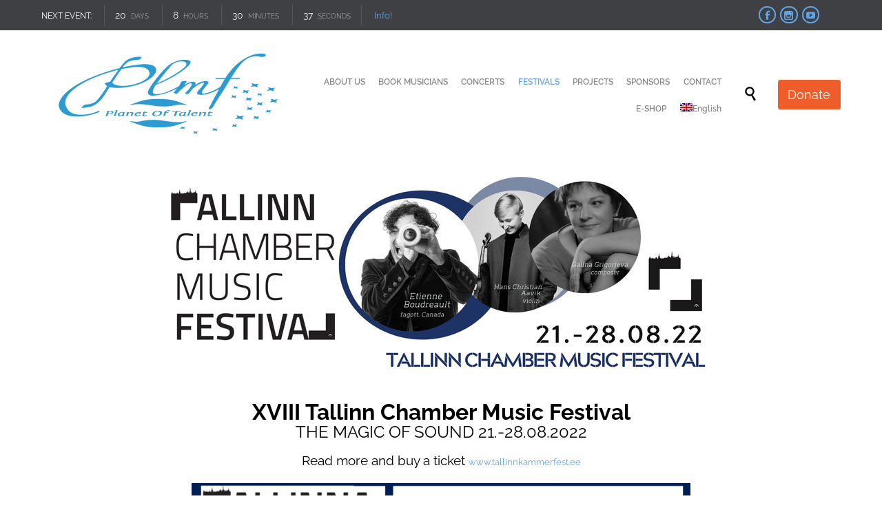

--- FILE ---
content_type: text/html; charset=UTF-8
request_url: https://plmf.ee/en/tallinna-kammermuusika-festival-2022/
body_size: 47593
content:
<!DOCTYPE html>
<html lang="en-US" class="no-ie no-js">

<head>
	<meta charset="UTF-8" />
	<meta http-equiv="X-UA-Compatible" content="IE=edge,chrome=1" />
	<meta name="viewport" content="width=device-width, initial-scale=1">

	<link rel="pingback" href="https://plmf.ee/xmlrpc.php" />
	<meta name='robots' content='index, follow, max-image-preview:large, max-snippet:-1, max-video-preview:-1' />
	<style></style>
	<link rel="alternate" hreflang="et" href="https://plmf.ee/tallinna-kammermuusika-festival-2022/" />
<link rel="alternate" hreflang="en" href="https://plmf.ee/en/tallinna-kammermuusika-festival-2022/" />
<link rel="alternate" hreflang="x-default" href="https://plmf.ee/tallinna-kammermuusika-festival-2022/" />

	<!-- This site is optimized with the Yoast SEO plugin v26.1.1 - https://yoast.com/wordpress/plugins/seo/ -->
	<title>Tallinn Chamber Music Festival 2022 - Pille Lill Music Fund</title>
<link crossorigin data-rocket-preload as="font" href="https://plmf.ee/wp-content/plugins/woocommerce/assets/fonts/WooCommerce.woff2" rel="preload">
<link crossorigin data-rocket-preload as="font" href="https://fonts.gstatic.com/s/raleway/v37/1Ptug8zYS_SKggPNyC0ITw.woff2" rel="preload">
<link crossorigin data-rocket-preload as="font" href="https://plmf.ee/wp-content/themes/church-event/vamtam/assets/fonts/icons/icons.ttf" rel="preload">
<link crossorigin data-rocket-preload as="font" href="https://plmf.ee/wp-content/themes/church-event/wpv_theme/assets/fonts/icons/theme-icons.ttf" rel="preload">
<style id="wpr-usedcss">img:is([sizes=auto i],[sizes^="auto," i]){contain-intrinsic-size:3000px 1500px}.ls-container{visibility:hidden;position:relative;max-width:100%;user-select:none;-ms-user-select:none;-moz-user-select:none;-webkit-user-select:none}.ls-inner{position:relative;width:100%;height:100%;background-position:center center;z-index:30}.ls-wp-fullwidth-container{width:100%;position:relative}ls-scene-wrapper{width:100%;margin:0 auto;display:block!important;position:relative!important}ls-scene-wrapper .ls-container{position:sticky!important;top:0}ls-silent-wrapper{width:100vw;height:100vh;z-index:-1!important;visibility:hidden!important;opacity:0!important;pointer-events:none!important;position:fixed!important;left:-200vw;top:-200vh}ls-scene-wrapper[data-disabled-scene]{height:auto!important}.ls-background-videos,.ls-bg-video-overlay,.ls-slide-backgrounds,.ls-slide-bgcolor{-o-transform:translateZ(0);-ms-transform:translateZ(0);-moz-transform:translateZ(0);-webkit-transform:translateZ(0);transform:translateZ(0)}.ls-background-videos,.ls-bg-video-overlay,.ls-layers,.ls-slide-backgrounds,.ls-slide-bgcolor{width:100%;height:100%;position:absolute;left:0;top:0;overflow:hidden}.ls-wrapper{padding:0!important;visibility:visible!important;border:0!important;z-index:1}.ls-wrapper.ls-fix-textnodes .ls-ln,.ls-wrapper.ls-fix-textnodes .ls-wd{position:static!important;transform:none!important}.ls-wrapper .ls-ln{white-space:nowrap}.ls-layer.ls-has-chars .ls-wd{position:static!important}.ls-layer.ls-has-chars .ls-ch{position:relative!important}.ls-layer.ls-has-words .ls-wd{position:relative!important}.ls-layer.ls-has-lines .ls-ln{position:relative!important}.ls-layer .ls-ch,.ls-layer .ls-ln,.ls-layer .ls-wd{text-decoration:inherit}.ls-layer[data-ls-text-animating-in][data-ls-mask-text-in] .ls-ch,.ls-layer[data-ls-text-animating-in][data-ls-mask-text-in] .ls-ln,.ls-layer[data-ls-text-animating-in][data-ls-mask-text-in] .ls-wd,.ls-layer[data-ls-text-animating-out][data-ls-mask-text-out] .ls-ch,.ls-layer[data-ls-text-animating-out][data-ls-mask-text-out] .ls-ln,.ls-layer[data-ls-text-animating-out][data-ls-mask-text-out] .ls-wd{clip-path:polygon(0 0,100% 0,100% 100%,0 100%)}.ls-textnode-dummy{display:inline-block!important;visibility:hidden!important;pointer-events:none!important}.ls-textnode-bgclip-wrap{left:0;top:0;position:absolute;background-clip:text;-webkit-background-clip:text;text-fill-color:transparent;-webkit-text-fill-color:transparent;text-align:left!important;pointer-events:none!important}.ls-textnode{color:transparent;text-fill-color:transparent;-webkit-text-fill-color:transparent}.ls-wrapper.ls-force-display-block{display:block!important}.ls-wrapper.ls-force-visibility-hidden{visibility:hidden!important}.ls-wrapper.ls-force-left-0{left:0!important}.ls-wrapper.ls-force-width-auto{width:auto!important}.ls-force-height-auto{height:auto!important}.ls-wrapper.ls-force-full-size{width:100%!important;height:100%!important}.ls-layer.ls-force-no-transform,.ls-wrapper.ls-force-no-transform{transform:none!important}.ls-force-no-transform .ls-ch,.ls-force-no-transform .ls-ln,.ls-force-no-transform .ls-wd{transform:none!important}.ls-background-videos{z-index:1}.ls-bg-video-overlay{z-index:21;background-repeat:repeat;background-position:center center}.ls-slide-backgrounds{z-index:2}.ls-slide-bgcolor{z-index:1}.ls-layers{z-index:35}.ls-clip,.ls-in-out,.ls-loop,.ls-parallax,.ls-scroll,.ls-scroll-transform,.ls-z{position:absolute!important;width:100%;height:100%;top:0;left:0}.ls-clip,.ls-m-layers-clip{clip-path:polygon(0% 0%,100% 0%,100% 100%,0% 100%)}.ls-layers-clip{clip:rect(0px,var(--sw),var(--sh),0px)}.ls-z{width:100%!important;height:100%!important;top:0!important;left:0!important;bottom:auto!important;right:auto!important;display:block!important;overflow:visible!important;pointer-events:none!important}.ls-z.ls-wrapper.ls-pinned{position:fixed!important}.ls-slide-backgrounds .ls-wrapper.ls-z{overflow:hidden!important}.ls-inner-wrapper{pointer-events:auto}.ls-inner-wrapper *{pointer-events:inherit}.ls-in-out{display:none}.ls-clip,.ls-loop{display:block!important}.ls-in-out,.ls-loop,.ls-parallax,.ls-scroll,.ls-scroll-transform,.ls-z{background:0 0!important}.ls-bg-wrap,.ls-loop{margin:0!important}.ls-wrapper>.ls-layer,.ls-wrapper>a>.ls-layer .ls-wrapper>.ls-bg{line-height:normal;white-space:nowrap;word-wrap:normal;margin-right:0!important;margin-bottom:0!important}.ls-wrapper>.ls-layer,.ls-wrapper>a>.ls-layer{position:static!important;display:block!important;transform:translateZ(0)}.ls-bg-outer,.ls-bg-wrap{width:100%;height:100%;position:absolute;left:0;top:0}.ls-bg-wrap{display:none}.ls-bg-outer{overflow:hidden!important}.ls-wrapper>a.ls-layer-link{cursor:pointer!important;display:block!important;position:absolute!important;left:0!important;top:0!important;width:100%!important;height:100%!important;z-index:10;-o-transform:translateZ(100px);-ms-transform:translateZ(100px);-moz-transform:translateZ(100px);-webkit-transform:translateZ(100px);transform:translateZ(100px);background:url([data-uri])!important}.ls-gui-element{z-index:40;text-decoration:none!important}.ls-loading-container{position:absolute!important;display:none;left:50%!important;top:50%!important}.ls-loading-indicator{margin:0 auto}.ls-media-unmute{visibility:hidden;position:absolute;left:16px;top:16px;width:30px;height:30px;cursor:pointer;opacity:.65}.ls-media-unmute-active{visibility:visible}.ls-media-unmute-bg{position:absolute;left:0;top:0;right:0;bottom:0;border-radius:30px;border:0 solid #fff;transform:scale(.1);background:rgba(0,0,0,.25);box-shadow:0 3px 10px rgba(0,0,0,.2)}.ls-icon-muted,.ls-icon-unmuted{position:absolute;left:0;top:0;width:100%;height:100%;background-repeat:no-repeat;background-position:center;background-size:20px;transform:scale(.1)}.ls-media-unmute-active .ls-media-unmute-bg{border:2px solid #fff}.ls-media-unmute-active .ls-icon-muted,.ls-media-unmute-active .ls-icon-unmuted,.ls-media-unmute-active .ls-media-unmute-bg{transform:scale(1)!important}.ls-icon-muted{background-image:url(https://plmf.ee/wp-content/plugins/LayerSlider/assets/static/layerslider/img/icon-muted-white.png);opacity:1}.ls-icon-unmuted{background-image:url(https://plmf.ee/wp-content/plugins/LayerSlider/assets/static/layerslider/img/icon-unmuted-white.png);opacity:0}.ls-media-unmute:hover{opacity:1}.ls-media-unmute:hover .ls-icon-muted{opacity:0}.ls-media-unmute:hover .ls-icon-unmuted{opacity:1}.ls-icon-muted,.ls-icon-unmuted,.ls-media-unmute,.ls-media-unmute-bg{transition:all .3s ease-in-out!important}.ls-bottom-slidebuttons{text-align:left}.ls-below-thumbnails,.ls-bottom-nav-wrapper{height:0;position:relative;text-align:center;margin:0 auto}.ls-below-thumbnails{display:none}.ls-bottom-nav-wrapper a,.ls-nav-next,.ls-nav-prev{outline:0}.ls-bottom-slidebuttons{position:relative}.ls-bottom-slidebuttons,.ls-nav-sides,.ls-nav-start,.ls-nav-stop{position:relative}.ls-link,.ls-link:hover{position:absolute!important;width:100%!important;height:100%!important;left:0!important;top:0!important}.ls-link{display:none}.ls-link,.ls-wrapper>a>*{background-image:url('[data-uri]')}.ls-bottom-nav-wrapper,.ls-nav-next,.ls-nav-prev,.ls-thumbnail-wrapper{visibility:hidden}.ls-bar-timer{position:absolute;width:0;height:2px;background:#fff;border-bottom:2px solid #555;opacity:.55;top:0}.ls-circle-timer{width:16px;height:16px;position:absolute;right:10px;top:10px;opacity:.65;display:none}.ls-container .ls-circle-timer,.ls-container .ls-circle-timer *{box-sizing:border-box!important}.ls-ct-half{border:4px solid #fff}.ls-ct-left,.ls-ct-right{width:50%;height:100%;overflow:hidden}.ls-ct-left,.ls-ct-right{position:absolute}.ls-ct-left{left:0}.ls-ct-right{left:50%}.ls-ct-rotate{width:200%;height:100%;position:absolute;top:0}.ls-ct-left .ls-ct-rotate,.ls-ct-right .ls-ct-half,.ls-ct-right .ls-ct-hider{left:0}.ls-ct-left .ls-ct-half,.ls-ct-left .ls-ct-hider,.ls-ct-right .ls-ct-rotate{right:0}.ls-ct-half,.ls-ct-hider{position:absolute;top:0}.ls-ct-hider{width:50%;height:100%;overflow:hidden}.ls-ct-half{width:200%;height:100%}.ls-ct-center{width:100%;height:100%;left:0;top:0;position:absolute;border:4px solid #000;opacity:.2}.ls-ct-center,.ls-ct-half{border-radius:100px;-moz-border-radius:100px;-webkit-border-radius:100px}.ls-slidebar-container{margin:10px auto}.ls-slidebar,.ls-slidebar-container{position:relative}.ls-progressbar,.ls-slidebar-slider-container{position:absolute;left:0;top:0}.ls-progressbar{width:0;height:100%;z-index:1}.ls-slidebar-slider-container{z-index:2}.ls-slidebar-slider{position:static!important;cursor:pointer}.ls-slidebar{height:10px;background-color:#ddd}.ls-progressbar,.ls-slidebar{border-radius:10px}.ls-progressbar{background-color:#bbb}.ls-slidebar-slider-container{top:50%}.ls-slidebar-slider{width:20px;height:20px;border-radius:20px;background-color:#999}.ls-tn{display:none!important}.ls-thumbnail-hover{display:none;position:absolute;left:0}.ls-thumbnail-hover-inner{width:100%;height:100%;position:absolute;left:0;top:0;display:none}.ls-thumbnail-hover-bg{position:absolute;width:100%;height:100%;left:0;top:0}.ls-thumbnail-hover-img{position:absolute;overflow:hidden}.ls-thumbnail-hover img{max-width:none!important;position:absolute;display:inline-block;visibility:visible!important;left:50%;top:0}.ls-thumbnail-hover span{left:50%;top:100%;width:0;height:0;display:block;position:absolute;border-left-color:transparent!important;border-right-color:transparent!important;border-bottom-color:transparent!important}.ls-thumbnail-wrapper{position:relative;width:100%;margin:0 auto}.ls-thumbnail-wrapper.ls-thumbnail-fill a img{width:100%}.ls-thumbnail{position:relative;margin:0 auto}.ls-thumbnail-inner,.ls-thumbnail-slide-container{width:100%}.ls-thumbnail-slide-container{overflow:hidden!important;position:relative}.ls-thumbnail-slide{text-align:center;white-space:nowrap;float:left;position:relative}.ls-thumbnail-slide a{overflow:hidden;display:inline-block;width:0;height:0;position:relative}.ls-thumbnail-slide img{max-width:none!important;max-height:100%!important;height:100%;visibility:visible!important;background-position:center!important}.ls-touchscroll{overflow-x:auto!important}.ls-shadow{display:none;position:absolute;z-index:10!important;top:100%;width:100%;left:0;overflow:hidden!important;visibility:hidden}.ls-shadow img{width:100%!important;height:auto!important;position:absolute!important;left:0!important;bottom:0!important}.ls-videopreview,.ls-vpcontainer{width:100%;height:100%;position:absolute;left:0;top:0;cursor:pointer}.ls-videopreview{background-size:cover;background-position:center center}.ls-videopreview{z-index:1}.ls-playvideo{position:absolute;left:50%;top:50%;cursor:pointer;z-index:2}.ls-autoplay .ls-playvideo,.ls-instant-autoplay .ls-playvideo{display:none!important}.ls-forcehide{display:none!important}.ls-yourlogo{position:absolute;z-index:50}.ls-slide-transition-wrapper{width:100%;height:100%;position:absolute;left:0;top:0;z-index:3}.ls-slide-transition-wrapper,.ls-slide-transition-wrapper *{text-align:left!important}.ls-slide-transition-tile{position:relative;float:left}.ls-slide-transition-tile img{visibility:visible;margin:0!important}.ls-curtiles{overflow:hidden}.ls-curtiles,.ls-nexttiles{position:absolute;width:100%;height:100%;left:0;top:0}.ls-curtile,.ls-nexttile{overflow:hidden;width:100%!important;height:100%!important;-o-transform:translateZ(0);-ms-transform:translateZ(0);-moz-transform:translateZ(0);-webkit-transform:translateZ(0);transform:translateZ(0)}.ls-nexttile{display:none}.ls-3d-container{position:relative;overflow:visible!important;-ms-perspective:none!important;-moz-perspective:none!important;-webkit-perspective:none!important;perspective:none!important}.ls-3d-box{position:absolute}.ls-3d-box>div{overflow:hidden;margin:0;padding:0;position:absolute;background-color:#888}.ls-3d-box .ls-3d-bottom,.ls-3d-box .ls-3d-top{background-color:#555}.ls-slide-transition-tile,.ls-slide-transition-wrapper{-ms-perspective:1500px;-moz-perspective:1500px;-webkit-perspective:1500px;perspective:1500px}.ls-3d-box,.ls-curtiles,.ls-nexttiles,.ls-slide-transition-tile{-ms-transform-style:preserve-3d;-moz-transform-style:preserve-3d;-webkit-transform-style:preserve-3d;transform-style:preserve-3d}.ls-3d-box,.ls-curtile,.ls-nexttile{-ms-backface-visibility:hidden;-moz-backface-visibility:hidden;-webkit-backface-visibility:hidden;backface-visibility:hidden}.ls-unselectable{user-select:none;-ms-user-select:none;-moz-user-select:none;-webkit-user-select:none}.ls-visible{overflow:visible!important;clip:auto!important;clip-path:none!important}.ls-unselectable{user-select:none;-o-user-select:none;-ms-user-select:none;-moz-user-select:none;-webkit-user-select:none}.ls-overflow-hidden{overflow:hidden}.ls-overflowx-hidden{overflow-x:hidden}#ls-global .ls-overflow-visible,.ls-overflow-visible,body#ls-global .ls-overflow-visible,html body .ls-overflow-visible,html#ls-global .ls-overflow-visible{overflow:visible!important}.ls-overflowy-hidden{overflow-y:hidden}.ls-slide{display:block!important;visibility:hidden!important;position:absolute!important;overflow:hidden;top:0!important;left:0!important;bottom:auto!important;right:auto!important;background:0 0;border:none!important;margin:0!important;padding:0!important}.ls-slide>.ls-bg,.ls-slide>.ls-l,.ls-slide>.ls-layer,.ls-slide>a>.ls-bg,.ls-slide>a>.ls-l,.ls-slide>a>.ls-layer{position:absolute!important;white-space:nowrap}.ls-fullscreen{margin:0!important;padding:0!important;width:auto!important;height:auto!important}.ls-fullscreen .ls-container{background-color:#000;margin:0 auto!important}.ls-fullscreen .ls-fullscreen-wrapper{width:100%!important;height:100%!important;margin:0!important;padding:0!important;border:0!important;background-color:#000;overflow:hidden!important;position:relative!important}.ls-fullscreen .ls-fullscreen-wrapper .ls-container{position:absolute!important;top:50%!important;left:50%!important;transform:translate(-50%,-50%)!important}.ls-layer .split-item{font-weight:inherit!important;font-family:inherit!important;font-size:inherit;color:inherit}#ls-global .ls-container .ls-l,#ls-global .ls-container .ls-layer,html body .ls-container .ls-l,html body .ls-container .ls-layer{border-width:0;border-style:solid;border-color:#000;color:#000;font-size:36px;font-family:Arial,sans-serif;background-repeat:no-repeat;stroke:#000;text-align:left;font-style:normal;text-decoration:none;text-transform:none;font-weight:400;letter-spacing:0;background-position:0 0;background-clip:border-box;opacity:1;mix-blend-mode:unset}.ls-container .ls-l svg,.ls-container .ls-layer svg{width:1em;height:1em;display:block}.ls-container .ls-l:not(.ls-html-layer),.ls-container .ls-layer:not(.ls-html-layer){stroke-width:0}.ls-container .ls-l:not(.ls-html-layer) svg,.ls-container .ls-layer:not(.ls-html-layer) svg{fill:currentColor}.ls-container:not(.ls-hidden) .ls-wrapper:not(.ls-force-display-block) picture.ls-l img,.ls-container:not(.ls-hidden) .ls-wrapper:not(.ls-force-display-block) picture.ls-layer img{width:inherit!important;height:inherit!important}.ls-l[data-ls-smart-bg],.ls-layer[data-ls-smart-bg],ls-layer[data-ls-smart-bg]{overflow:hidden!important;background-size:0 0!important}.ls-l[data-ls-smart-bg]:before,.ls-layer[data-ls-smart-bg]:before,ls-layer[data-ls-smart-bg]:before{content:'';display:block;position:absolute;left:0;top:0;z-index:-1;width:var(--sw);height:var(--sh);transform:translate(calc(var(--x,0px) + var(--lx,0px) + var(--rx,0px)),calc(var(--y,0px) + var(--ly,0px) + var(--ry,0px)));background-image:inherit;background-size:var(--bgs,inherit);background-position:inherit;background-repeat:inherit}#ls-global .ls-bottom-nav-wrapper a,#ls-global .ls-container .ls-fullscreen,#ls-global .ls-nav-next,#ls-global .ls-nav-prev,#ls-global .ls-thumbnail a,html body .ls-bottom-nav-wrapper a,html body .ls-container .ls-fullscreen,html body .ls-nav-next,html body .ls-nav-prev,html body .ls-thumbnail a{transition:none;-ms-transition:none;-webkit-transition:none;line-height:normal;outline:0;padding:0;border:0}#ls-global .ls-slide .ls-layer,#ls-global .ls-slide a .ls-layer,#ls-global .ls-wrapper .ls-bg,#ls-global .ls-wrapper .ls-layer,#ls-global .ls-wrapper>a,#ls-global .ls-wrapper>div,#ls-global .ls-wrapper>h1,#ls-global .ls-wrapper>h2,#ls-global .ls-wrapper>h3,#ls-global .ls-wrapper>h4,#ls-global .ls-wrapper>h5,#ls-global .ls-wrapper>img,#ls-global .ls-wrapper>p,#ls-global .ls-wrapper>span,html body .ls-slide .ls-layer,html body .ls-slide a .ls-layer,html body .ls-wrapper .ls-bg,html body .ls-wrapper .ls-layer,html body .ls-wrapper>a,html body .ls-wrapper>div,html body .ls-wrapper>h1,html body .ls-wrapper>h2,html body .ls-wrapper>h3,html body .ls-wrapper>h4,html body .ls-wrapper>h5,html body .ls-wrapper>img,html body .ls-wrapper>p,html body .ls-wrapper>span{transition:none;-ms-transition:none;-webkit-transition:none;line-height:normal;outline:0;padding:0;margin:0;border-width:0}#ls-global .ls-container img,html body .ls-container img{transition:none;-ms-transition:none;-webkit-transition:none;line-height:normal;outline:0;background:0 0;min-width:0;max-width:none;border-radius:0;box-shadow:none;border-width:0;padding:0}.ls-container,.ls-gui-element,.ls-gui-element *,.ls-layer,.ls-slide,.ls-slide>*,.ls-wp-fullwidth-container,.ls-wrapper{box-sizing:content-box!important}#ls-global .ls-yourlogo,html body .ls-yourlogo{margin:0}#ls-global .ls-tn,html body .ls-tn{display:none}.ls-bottom-nav-wrapper,.ls-bottom-nav-wrapper a,.ls-bottom-nav-wrapper span{line-height:0;font-size:0}#ls-global .ls-container video,html body .ls-container video{max-width:none!important;object-fit:cover!important}#ls-global .ls-fullscreen-wrapper,html body .ls-fullscreen-wrapper{max-width:none}#ls-global .ls-container,#ls-global .ls-container .ls-bottom-nav-wrapper,#ls-global .ls-container .ls-bottom-nav-wrapper *,#ls-global .ls-container .ls-bottom-nav-wrapper span *,#ls-global .ls-container .ls-slide-transition-wrapper,#ls-global .ls-container .ls-slide-transition-wrapper *,#ls-global .ls-direction-fix,html body .ls-container,html body .ls-container .ls-bottom-nav-wrapper,html body .ls-container .ls-bottom-nav-wrapper *,html body .ls-container .ls-bottom-nav-wrapper span *,html body .ls-container .ls-slide-transition-wrapper,html body .ls-container .ls-slide-transition-wrapper *,html body .ls-direction-fix{direction:ltr!important}#ls-global .ls-container,html body .ls-container{float:none!important}.ls-slider-notification{position:relative;margin:10px auto;padding:10px 10px 15px 88px;border-radius:5px;min-height:60px;background:#de4528;color:#fff!important;font-family:'Open Sans',arial,sans-serif!important}.ls-slider-notification a{color:#fff!important;text-decoration:underline!important}.ls-slider-notification-logo{position:absolute;top:16px;left:17px;width:56px;height:56px;font-size:49px;line-height:53px;border-radius:56px;background-color:#fff;color:#de4528;font-style:normal;font-weight:800;text-align:center}.ls-slider-notification strong{color:#fff!important;display:block;font-size:20px;line-height:26px;font-weight:400!important}.ls-slider-notification span{display:block;font-size:13px;line-height:16px;text-align:justify!important}@media screen and (max-width:767px){.ls-container .ls-background-videos .ls-hide-on-phone audio,.ls-container .ls-background-videos .ls-hide-on-phone iframe,.ls-container .ls-background-videos .ls-hide-on-phone video,.ls-container .ls-layers>.ls-hide-on-phone{display:none!important}}@media screen and (min-width:768px) and (max-width:1024px){.ls-container .ls-background-videos .ls-hide-on-tablet audio,.ls-container .ls-background-videos .ls-hide-on-tablet iframe,.ls-container .ls-background-videos .ls-hide-on-tablet video,.ls-container .ls-layers>.ls-hide-on-tablet{display:none!important}}@media screen and (min-width:1025px){.ls-container .ls-background-videos .ls-hide-on-desktop audio,.ls-container .ls-background-videos .ls-hide-on-desktop iframe,.ls-container .ls-background-videos .ls-hide-on-desktop video,.ls-container .ls-layers>.ls-hide-on-desktop{display:none!important}}.ls-container .ls-background-videos .ls-vpcontainer{z-index:10}.ls-container .ls-background-videos .ls-videopreview{background-size:cover!important}.ls-container .ls-background-videos audio,.ls-container .ls-background-videos iframe,.ls-container .ls-background-videos video{position:relative;z-index:20}@media (transform-3d),(-ms-transform-3d),(-webkit-transform-3d){#ls-test3d{position:absolute;left:9px;height:3px}}.ls-curtile,.ls-nexttile,.ls-z[data-ls-animating-in] .ls-wrapper.ls-in-out,.ls-z[data-ls-animating-out] .ls-wrapper.ls-in-out{will-change:transform}.ls-curtile,.ls-nexttile,.ls-z[data-ls-animating-in] .ls-layer,.ls-z[data-ls-animating-out] .ls-layer{will-change:opacity}.ls-layer[data-ls-animating-in],.ls-layer[data-ls-animating-out]{will-change:filter}.ls-layer[data-ls-text-animating-in] .ls-ch,.ls-layer[data-ls-text-animating-in] .ls-ln,.ls-layer[data-ls-text-animating-in] .ls-wd,.ls-layer[data-ls-text-animating-out] .ls-ch,.ls-layer[data-ls-text-animating-out] .ls-ln,.ls-layer[data-ls-text-animating-out] .ls-wd{will-change:transform}.ls-z:not([data-ls-hidden]),.ls-z:not([data-ls-hidden]) .ls-wrapper.ls-loop,.ls-z:not([data-ls-hidden]) .ls-wrapper.ls-parallax,.ls-z:not([data-ls-hidden]) .ls-wrapper.ls-scroll,.ls-z:not([data-ls-hidden]) .ls-wrapper.ls-scroll-transform{will-change:transform}img.emoji{display:inline!important;border:none!important;box-shadow:none!important;height:1em!important;width:1em!important;margin:0 .07em!important;vertical-align:-.1em!important;background:0 0!important;padding:0!important}:where(.wp-block-button__link){border-radius:9999px;box-shadow:none;padding:calc(.667em + 2px) calc(1.333em + 2px);text-decoration:none}:root :where(.wp-block-button .wp-block-button__link.is-style-outline),:root :where(.wp-block-button.is-style-outline>.wp-block-button__link){border:2px solid;padding:.667em 1.333em}:root :where(.wp-block-button .wp-block-button__link.is-style-outline:not(.has-text-color)),:root :where(.wp-block-button.is-style-outline>.wp-block-button__link:not(.has-text-color)){color:currentColor}:root :where(.wp-block-button .wp-block-button__link.is-style-outline:not(.has-background)),:root :where(.wp-block-button.is-style-outline>.wp-block-button__link:not(.has-background)){background-color:initial;background-image:none}:where(.wp-block-calendar table:not(.has-background) th){background:#ddd}:where(.wp-block-columns){margin-bottom:1.75em}:where(.wp-block-columns.has-background){padding:1.25em 2.375em}:where(.wp-block-post-comments input[type=submit]){border:none}:where(.wp-block-cover-image:not(.has-text-color)),:where(.wp-block-cover:not(.has-text-color)){color:#fff}:where(.wp-block-cover-image.is-light:not(.has-text-color)),:where(.wp-block-cover.is-light:not(.has-text-color)){color:#000}:root :where(.wp-block-cover h1:not(.has-text-color)),:root :where(.wp-block-cover h2:not(.has-text-color)),:root :where(.wp-block-cover h3:not(.has-text-color)),:root :where(.wp-block-cover h4:not(.has-text-color)),:root :where(.wp-block-cover h5:not(.has-text-color)),:root :where(.wp-block-cover h6:not(.has-text-color)),:root :where(.wp-block-cover p:not(.has-text-color)){color:inherit}:where(.wp-block-file){margin-bottom:1.5em}:where(.wp-block-file__button){border-radius:2em;display:inline-block;padding:.5em 1em}:where(.wp-block-file__button):is(a):active,:where(.wp-block-file__button):is(a):focus,:where(.wp-block-file__button):is(a):hover,:where(.wp-block-file__button):is(a):visited{box-shadow:none;color:#fff;opacity:.85;text-decoration:none}:where(.wp-block-group.wp-block-group-is-layout-constrained){position:relative}:root :where(.wp-block-image.is-style-rounded img,.wp-block-image .is-style-rounded img){border-radius:9999px}:where(.wp-block-latest-comments:not([style*=line-height] .wp-block-latest-comments__comment)){line-height:1.1}:where(.wp-block-latest-comments:not([style*=line-height] .wp-block-latest-comments__comment-excerpt p)){line-height:1.8}:root :where(.wp-block-latest-posts.is-grid){padding:0}:root :where(.wp-block-latest-posts.wp-block-latest-posts__list){padding-left:0}ul{box-sizing:border-box}:root :where(.wp-block-list.has-background){padding:1.25em 2.375em}:where(.wp-block-navigation.has-background .wp-block-navigation-item a:not(.wp-element-button)),:where(.wp-block-navigation.has-background .wp-block-navigation-submenu a:not(.wp-element-button)){padding:.5em 1em}:where(.wp-block-navigation .wp-block-navigation__submenu-container .wp-block-navigation-item a:not(.wp-element-button)),:where(.wp-block-navigation .wp-block-navigation__submenu-container .wp-block-navigation-submenu a:not(.wp-element-button)),:where(.wp-block-navigation .wp-block-navigation__submenu-container .wp-block-navigation-submenu button.wp-block-navigation-item__content),:where(.wp-block-navigation .wp-block-navigation__submenu-container .wp-block-pages-list__item button.wp-block-navigation-item__content){padding:.5em 1em}:root :where(p.has-background){padding:1.25em 2.375em}:where(p.has-text-color:not(.has-link-color)) a{color:inherit}:where(.wp-block-post-comments-form) input:not([type=submit]),:where(.wp-block-post-comments-form) textarea{border:1px solid #949494;font-family:inherit;font-size:1em}:where(.wp-block-post-comments-form) input:where(:not([type=submit]):not([type=checkbox])),:where(.wp-block-post-comments-form) textarea{padding:calc(.667em + 2px)}:where(.wp-block-post-excerpt){box-sizing:border-box;margin-bottom:var(--wp--style--block-gap);margin-top:var(--wp--style--block-gap)}:where(.wp-block-preformatted.has-background){padding:1.25em 2.375em}:where(.wp-block-search__button){border:1px solid #ccc;padding:6px 10px}:where(.wp-block-search__input){font-family:inherit;font-size:inherit;font-style:inherit;font-weight:inherit;letter-spacing:inherit;line-height:inherit;text-transform:inherit}:where(.wp-block-search__button-inside .wp-block-search__inside-wrapper){border:1px solid #949494;box-sizing:border-box;padding:4px}:where(.wp-block-search__button-inside .wp-block-search__inside-wrapper) .wp-block-search__input{border:none;border-radius:0;padding:0 4px}:where(.wp-block-search__button-inside .wp-block-search__inside-wrapper) .wp-block-search__input:focus{outline:0}:where(.wp-block-search__button-inside .wp-block-search__inside-wrapper) :where(.wp-block-search__button){padding:4px 8px}:root :where(.wp-block-separator.is-style-dots){height:auto;line-height:1;text-align:center}:root :where(.wp-block-separator.is-style-dots):before{color:currentColor;content:"···";font-family:serif;font-size:1.5em;letter-spacing:2em;padding-left:2em}:root :where(.wp-block-site-logo.is-style-rounded){border-radius:9999px}:where(.wp-block-social-links:not(.is-style-logos-only)) .wp-social-link{background-color:#f0f0f0;color:#444}:where(.wp-block-social-links:not(.is-style-logos-only)) .wp-social-link-amazon{background-color:#f90;color:#fff}:where(.wp-block-social-links:not(.is-style-logos-only)) .wp-social-link-bandcamp{background-color:#1ea0c3;color:#fff}:where(.wp-block-social-links:not(.is-style-logos-only)) .wp-social-link-behance{background-color:#0757fe;color:#fff}:where(.wp-block-social-links:not(.is-style-logos-only)) .wp-social-link-bluesky{background-color:#0a7aff;color:#fff}:where(.wp-block-social-links:not(.is-style-logos-only)) .wp-social-link-codepen{background-color:#1e1f26;color:#fff}:where(.wp-block-social-links:not(.is-style-logos-only)) .wp-social-link-deviantart{background-color:#02e49b;color:#fff}:where(.wp-block-social-links:not(.is-style-logos-only)) .wp-social-link-discord{background-color:#5865f2;color:#fff}:where(.wp-block-social-links:not(.is-style-logos-only)) .wp-social-link-dribbble{background-color:#e94c89;color:#fff}:where(.wp-block-social-links:not(.is-style-logos-only)) .wp-social-link-dropbox{background-color:#4280ff;color:#fff}:where(.wp-block-social-links:not(.is-style-logos-only)) .wp-social-link-etsy{background-color:#f45800;color:#fff}:where(.wp-block-social-links:not(.is-style-logos-only)) .wp-social-link-facebook{background-color:#0866ff;color:#fff}:where(.wp-block-social-links:not(.is-style-logos-only)) .wp-social-link-fivehundredpx{background-color:#000;color:#fff}:where(.wp-block-social-links:not(.is-style-logos-only)) .wp-social-link-flickr{background-color:#0461dd;color:#fff}:where(.wp-block-social-links:not(.is-style-logos-only)) .wp-social-link-foursquare{background-color:#e65678;color:#fff}:where(.wp-block-social-links:not(.is-style-logos-only)) .wp-social-link-github{background-color:#24292d;color:#fff}:where(.wp-block-social-links:not(.is-style-logos-only)) .wp-social-link-goodreads{background-color:#eceadd;color:#382110}:where(.wp-block-social-links:not(.is-style-logos-only)) .wp-social-link-google{background-color:#ea4434;color:#fff}:where(.wp-block-social-links:not(.is-style-logos-only)) .wp-social-link-gravatar{background-color:#1d4fc4;color:#fff}:where(.wp-block-social-links:not(.is-style-logos-only)) .wp-social-link-instagram{background-color:#f00075;color:#fff}:where(.wp-block-social-links:not(.is-style-logos-only)) .wp-social-link-lastfm{background-color:#e21b24;color:#fff}:where(.wp-block-social-links:not(.is-style-logos-only)) .wp-social-link-linkedin{background-color:#0d66c2;color:#fff}:where(.wp-block-social-links:not(.is-style-logos-only)) .wp-social-link-mastodon{background-color:#3288d4;color:#fff}:where(.wp-block-social-links:not(.is-style-logos-only)) .wp-social-link-medium{background-color:#000;color:#fff}:where(.wp-block-social-links:not(.is-style-logos-only)) .wp-social-link-meetup{background-color:#f6405f;color:#fff}:where(.wp-block-social-links:not(.is-style-logos-only)) .wp-social-link-patreon{background-color:#000;color:#fff}:where(.wp-block-social-links:not(.is-style-logos-only)) .wp-social-link-pinterest{background-color:#e60122;color:#fff}:where(.wp-block-social-links:not(.is-style-logos-only)) .wp-social-link-pocket{background-color:#ef4155;color:#fff}:where(.wp-block-social-links:not(.is-style-logos-only)) .wp-social-link-reddit{background-color:#ff4500;color:#fff}:where(.wp-block-social-links:not(.is-style-logos-only)) .wp-social-link-skype{background-color:#0478d7;color:#fff}:where(.wp-block-social-links:not(.is-style-logos-only)) .wp-social-link-snapchat{background-color:#fefc00;color:#fff;stroke:#000}:where(.wp-block-social-links:not(.is-style-logos-only)) .wp-social-link-soundcloud{background-color:#ff5600;color:#fff}:where(.wp-block-social-links:not(.is-style-logos-only)) .wp-social-link-spotify{background-color:#1bd760;color:#fff}:where(.wp-block-social-links:not(.is-style-logos-only)) .wp-social-link-telegram{background-color:#2aabee;color:#fff}:where(.wp-block-social-links:not(.is-style-logos-only)) .wp-social-link-threads{background-color:#000;color:#fff}:where(.wp-block-social-links:not(.is-style-logos-only)) .wp-social-link-tiktok{background-color:#000;color:#fff}:where(.wp-block-social-links:not(.is-style-logos-only)) .wp-social-link-tumblr{background-color:#011835;color:#fff}:where(.wp-block-social-links:not(.is-style-logos-only)) .wp-social-link-twitch{background-color:#6440a4;color:#fff}:where(.wp-block-social-links:not(.is-style-logos-only)) .wp-social-link-twitter{background-color:#1da1f2;color:#fff}:where(.wp-block-social-links:not(.is-style-logos-only)) .wp-social-link-vimeo{background-color:#1eb7ea;color:#fff}:where(.wp-block-social-links:not(.is-style-logos-only)) .wp-social-link-vk{background-color:#4680c2;color:#fff}:where(.wp-block-social-links:not(.is-style-logos-only)) .wp-social-link-wordpress{background-color:#3499cd;color:#fff}:where(.wp-block-social-links:not(.is-style-logos-only)) .wp-social-link-whatsapp{background-color:#25d366;color:#fff}:where(.wp-block-social-links:not(.is-style-logos-only)) .wp-social-link-x{background-color:#000;color:#fff}:where(.wp-block-social-links:not(.is-style-logos-only)) .wp-social-link-yelp{background-color:#d32422;color:#fff}:where(.wp-block-social-links:not(.is-style-logos-only)) .wp-social-link-youtube{background-color:red;color:#fff}:where(.wp-block-social-links.is-style-logos-only) .wp-social-link{background:0 0}:where(.wp-block-social-links.is-style-logos-only) .wp-social-link svg{height:1.25em;width:1.25em}:where(.wp-block-social-links.is-style-logos-only) .wp-social-link-amazon{color:#f90}:where(.wp-block-social-links.is-style-logos-only) .wp-social-link-bandcamp{color:#1ea0c3}:where(.wp-block-social-links.is-style-logos-only) .wp-social-link-behance{color:#0757fe}:where(.wp-block-social-links.is-style-logos-only) .wp-social-link-bluesky{color:#0a7aff}:where(.wp-block-social-links.is-style-logos-only) .wp-social-link-codepen{color:#1e1f26}:where(.wp-block-social-links.is-style-logos-only) .wp-social-link-deviantart{color:#02e49b}:where(.wp-block-social-links.is-style-logos-only) .wp-social-link-discord{color:#5865f2}:where(.wp-block-social-links.is-style-logos-only) .wp-social-link-dribbble{color:#e94c89}:where(.wp-block-social-links.is-style-logos-only) .wp-social-link-dropbox{color:#4280ff}:where(.wp-block-social-links.is-style-logos-only) .wp-social-link-etsy{color:#f45800}:where(.wp-block-social-links.is-style-logos-only) .wp-social-link-facebook{color:#0866ff}:where(.wp-block-social-links.is-style-logos-only) .wp-social-link-fivehundredpx{color:#000}:where(.wp-block-social-links.is-style-logos-only) .wp-social-link-flickr{color:#0461dd}:where(.wp-block-social-links.is-style-logos-only) .wp-social-link-foursquare{color:#e65678}:where(.wp-block-social-links.is-style-logos-only) .wp-social-link-github{color:#24292d}:where(.wp-block-social-links.is-style-logos-only) .wp-social-link-goodreads{color:#382110}:where(.wp-block-social-links.is-style-logos-only) .wp-social-link-google{color:#ea4434}:where(.wp-block-social-links.is-style-logos-only) .wp-social-link-gravatar{color:#1d4fc4}:where(.wp-block-social-links.is-style-logos-only) .wp-social-link-instagram{color:#f00075}:where(.wp-block-social-links.is-style-logos-only) .wp-social-link-lastfm{color:#e21b24}:where(.wp-block-social-links.is-style-logos-only) .wp-social-link-linkedin{color:#0d66c2}:where(.wp-block-social-links.is-style-logos-only) .wp-social-link-mastodon{color:#3288d4}:where(.wp-block-social-links.is-style-logos-only) .wp-social-link-medium{color:#000}:where(.wp-block-social-links.is-style-logos-only) .wp-social-link-meetup{color:#f6405f}:where(.wp-block-social-links.is-style-logos-only) .wp-social-link-patreon{color:#000}:where(.wp-block-social-links.is-style-logos-only) .wp-social-link-pinterest{color:#e60122}:where(.wp-block-social-links.is-style-logos-only) .wp-social-link-pocket{color:#ef4155}:where(.wp-block-social-links.is-style-logos-only) .wp-social-link-reddit{color:#ff4500}:where(.wp-block-social-links.is-style-logos-only) .wp-social-link-skype{color:#0478d7}:where(.wp-block-social-links.is-style-logos-only) .wp-social-link-snapchat{color:#fff;stroke:#000}:where(.wp-block-social-links.is-style-logos-only) .wp-social-link-soundcloud{color:#ff5600}:where(.wp-block-social-links.is-style-logos-only) .wp-social-link-spotify{color:#1bd760}:where(.wp-block-social-links.is-style-logos-only) .wp-social-link-telegram{color:#2aabee}:where(.wp-block-social-links.is-style-logos-only) .wp-social-link-threads{color:#000}:where(.wp-block-social-links.is-style-logos-only) .wp-social-link-tiktok{color:#000}:where(.wp-block-social-links.is-style-logos-only) .wp-social-link-tumblr{color:#011835}:where(.wp-block-social-links.is-style-logos-only) .wp-social-link-twitch{color:#6440a4}:where(.wp-block-social-links.is-style-logos-only) .wp-social-link-twitter{color:#1da1f2}:where(.wp-block-social-links.is-style-logos-only) .wp-social-link-vimeo{color:#1eb7ea}:where(.wp-block-social-links.is-style-logos-only) .wp-social-link-vk{color:#4680c2}:where(.wp-block-social-links.is-style-logos-only) .wp-social-link-whatsapp{color:#25d366}:where(.wp-block-social-links.is-style-logos-only) .wp-social-link-wordpress{color:#3499cd}:where(.wp-block-social-links.is-style-logos-only) .wp-social-link-x{color:#000}:where(.wp-block-social-links.is-style-logos-only) .wp-social-link-yelp{color:#d32422}:where(.wp-block-social-links.is-style-logos-only) .wp-social-link-youtube{color:red}:root :where(.wp-block-social-links .wp-social-link a){padding:.25em}:root :where(.wp-block-social-links.is-style-logos-only .wp-social-link a){padding:0}:root :where(.wp-block-social-links.is-style-pill-shape .wp-social-link a){padding-left:.6666666667em;padding-right:.6666666667em}:root :where(.wp-block-tag-cloud.is-style-outline){display:flex;flex-wrap:wrap;gap:1ch}:root :where(.wp-block-tag-cloud.is-style-outline a){border:1px solid;font-size:unset!important;margin-right:0;padding:1ch 2ch;text-decoration:none!important}:root :where(.wp-block-table-of-contents){box-sizing:border-box}:where(.wp-block-term-description){box-sizing:border-box;margin-bottom:var(--wp--style--block-gap);margin-top:var(--wp--style--block-gap)}:where(pre.wp-block-verse){font-family:inherit}:root{--wp--preset--font-size--normal:16px;--wp--preset--font-size--huge:42px}.aligncenter{clear:both}.screen-reader-text{border:0;clip-path:inset(50%);height:1px;margin:-1px;overflow:hidden;padding:0;position:absolute;width:1px;word-wrap:normal!important}.screen-reader-text:focus{background-color:#ddd;clip-path:none;color:#444;display:block;font-size:1em;height:auto;left:5px;line-height:normal;padding:15px 23px 14px;text-decoration:none;top:5px;width:auto;z-index:100000}html :where(.has-border-color){border-style:solid}html :where([style*=border-top-color]){border-top-style:solid}html :where([style*=border-right-color]){border-right-style:solid}html :where([style*=border-bottom-color]){border-bottom-style:solid}html :where([style*=border-left-color]){border-left-style:solid}html :where([style*=border-width]){border-style:solid}html :where([style*=border-top-width]){border-top-style:solid}html :where([style*=border-right-width]){border-right-style:solid}html :where([style*=border-bottom-width]){border-bottom-style:solid}html :where([style*=border-left-width]){border-left-style:solid}html :where(img[class*=wp-image-]){height:auto;max-width:100%}:where(figure){margin:0 0 1em}html :where(.is-position-sticky){--wp-admin--admin-bar--position-offset:var(--wp-admin--admin-bar--height,0px)}@media screen and (max-width:600px){html :where(.is-position-sticky){--wp-admin--admin-bar--position-offset:0px}}:root{--wp--preset--aspect-ratio--square:1;--wp--preset--aspect-ratio--4-3:4/3;--wp--preset--aspect-ratio--3-4:3/4;--wp--preset--aspect-ratio--3-2:3/2;--wp--preset--aspect-ratio--2-3:2/3;--wp--preset--aspect-ratio--16-9:16/9;--wp--preset--aspect-ratio--9-16:9/16;--wp--preset--color--black:#000000;--wp--preset--color--cyan-bluish-gray:#abb8c3;--wp--preset--color--white:#ffffff;--wp--preset--color--pale-pink:#f78da7;--wp--preset--color--vivid-red:#cf2e2e;--wp--preset--color--luminous-vivid-orange:#ff6900;--wp--preset--color--luminous-vivid-amber:#fcb900;--wp--preset--color--light-green-cyan:#7bdcb5;--wp--preset--color--vivid-green-cyan:#00d084;--wp--preset--color--pale-cyan-blue:#8ed1fc;--wp--preset--color--vivid-cyan-blue:#0693e3;--wp--preset--color--vivid-purple:#9b51e0;--wp--preset--gradient--vivid-cyan-blue-to-vivid-purple:linear-gradient(135deg,rgba(6, 147, 227, 1) 0%,rgb(155, 81, 224) 100%);--wp--preset--gradient--light-green-cyan-to-vivid-green-cyan:linear-gradient(135deg,rgb(122, 220, 180) 0%,rgb(0, 208, 130) 100%);--wp--preset--gradient--luminous-vivid-amber-to-luminous-vivid-orange:linear-gradient(135deg,rgba(252, 185, 0, 1) 0%,rgba(255, 105, 0, 1) 100%);--wp--preset--gradient--luminous-vivid-orange-to-vivid-red:linear-gradient(135deg,rgba(255, 105, 0, 1) 0%,rgb(207, 46, 46) 100%);--wp--preset--gradient--very-light-gray-to-cyan-bluish-gray:linear-gradient(135deg,rgb(238, 238, 238) 0%,rgb(169, 184, 195) 100%);--wp--preset--gradient--cool-to-warm-spectrum:linear-gradient(135deg,rgb(74, 234, 220) 0%,rgb(151, 120, 209) 20%,rgb(207, 42, 186) 40%,rgb(238, 44, 130) 60%,rgb(251, 105, 98) 80%,rgb(254, 248, 76) 100%);--wp--preset--gradient--blush-light-purple:linear-gradient(135deg,rgb(255, 206, 236) 0%,rgb(152, 150, 240) 100%);--wp--preset--gradient--blush-bordeaux:linear-gradient(135deg,rgb(254, 205, 165) 0%,rgb(254, 45, 45) 50%,rgb(107, 0, 62) 100%);--wp--preset--gradient--luminous-dusk:linear-gradient(135deg,rgb(255, 203, 112) 0%,rgb(199, 81, 192) 50%,rgb(65, 88, 208) 100%);--wp--preset--gradient--pale-ocean:linear-gradient(135deg,rgb(255, 245, 203) 0%,rgb(182, 227, 212) 50%,rgb(51, 167, 181) 100%);--wp--preset--gradient--electric-grass:linear-gradient(135deg,rgb(202, 248, 128) 0%,rgb(113, 206, 126) 100%);--wp--preset--gradient--midnight:linear-gradient(135deg,rgb(2, 3, 129) 0%,rgb(40, 116, 252) 100%);--wp--preset--font-size--small:13px;--wp--preset--font-size--medium:20px;--wp--preset--font-size--large:36px;--wp--preset--font-size--x-large:42px;--wp--preset--spacing--20:0.44rem;--wp--preset--spacing--30:0.67rem;--wp--preset--spacing--40:1rem;--wp--preset--spacing--50:1.5rem;--wp--preset--spacing--60:2.25rem;--wp--preset--spacing--70:3.38rem;--wp--preset--spacing--80:5.06rem;--wp--preset--shadow--natural:6px 6px 9px rgba(0, 0, 0, .2);--wp--preset--shadow--deep:12px 12px 50px rgba(0, 0, 0, .4);--wp--preset--shadow--sharp:6px 6px 0px rgba(0, 0, 0, .2);--wp--preset--shadow--outlined:6px 6px 0px -3px rgba(255, 255, 255, 1),6px 6px rgba(0, 0, 0, 1);--wp--preset--shadow--crisp:6px 6px 0px rgba(0, 0, 0, 1)}:where(.is-layout-flex){gap:.5em}:where(.is-layout-grid){gap:.5em}:where(.wp-block-post-template.is-layout-flex){gap:1.25em}:where(.wp-block-post-template.is-layout-grid){gap:1.25em}:where(.wp-block-columns.is-layout-flex){gap:2em}:where(.wp-block-columns.is-layout-grid){gap:2em}:root :where(.wp-block-pullquote){font-size:1.5em;line-height:1.6}.woocommerce .woocommerce-error .button,.woocommerce .woocommerce-message .button,.woocommerce-page .woocommerce-error .button,.woocommerce-page .woocommerce-message .button{float:right}.woocommerce img,.woocommerce-page img{height:auto;max-width:100%}.woocommerce div.product div.images{float:left;width:48%}.woocommerce div.product div.thumbnails::after,.woocommerce div.product div.thumbnails::before{content:" ";display:table}.woocommerce div.product div.thumbnails::after{clear:both}.woocommerce div.product div.thumbnails a{float:left;width:30.75%;margin-right:3.8%;margin-bottom:1em}.woocommerce div.product div.thumbnails a.last{margin-right:0}.woocommerce div.product div.thumbnails a.first{clear:both}.woocommerce div.product div.thumbnails.columns-1 a{width:100%;margin-right:0;float:none}.woocommerce div.product div.thumbnails.columns-2 a{width:48%}.woocommerce div.product div.thumbnails.columns-4 a{width:22.05%}.woocommerce div.product div.thumbnails.columns-5 a{width:16.9%}.woocommerce div.product div.summary{float:right;width:48%;clear:none}.woocommerce div.product .woocommerce-tabs{clear:both}.woocommerce div.product .woocommerce-tabs ul.tabs::after,.woocommerce div.product .woocommerce-tabs ul.tabs::before{content:" ";display:table}.woocommerce div.product .woocommerce-tabs ul.tabs::after{clear:both}.woocommerce div.product .woocommerce-tabs ul.tabs li{display:inline-block}.woocommerce div.product #reviews .comment::after,.woocommerce div.product #reviews .comment::before{content:" ";display:table}.woocommerce div.product #reviews .comment::after{clear:both}.woocommerce div.product #reviews .comment img{float:right;height:auto}.woocommerce ul.products,.woocommerce-page ul.products{clear:both}.woocommerce ul.products::after,.woocommerce ul.products::before,.woocommerce-page ul.products::after,.woocommerce-page ul.products::before{content:" ";display:table}.woocommerce ul.products::after,.woocommerce-page ul.products::after{clear:both}.woocommerce ul.products li.product,.woocommerce-page ul.products li.product{float:left;margin:0 3.8% 2.992em 0;padding:0;position:relative;width:22.05%;margin-left:0}.woocommerce ul.products li.first,.woocommerce-page ul.products li.first{clear:both}.woocommerce ul.products li.last,.woocommerce-page ul.products li.last{margin-right:0}.woocommerce .woocommerce-result-count,.woocommerce-page .woocommerce-result-count{float:left}.woocommerce .woocommerce-ordering,.woocommerce-page .woocommerce-ordering{float:right}.woocommerce #content table.cart img,.woocommerce table.cart img,.woocommerce-page #content table.cart img,.woocommerce-page table.cart img{height:auto}.woocommerce form .password-input,.woocommerce-page form .password-input{display:flex;flex-direction:column;justify-content:center;position:relative}.woocommerce form .password-input input[type=password],.woocommerce-page form .password-input input[type=password]{padding-right:2.5rem}.woocommerce form .password-input input::-ms-reveal,.woocommerce-page form .password-input input::-ms-reveal{display:none}.woocommerce form .show-password-input,.woocommerce-page form .show-password-input{background-color:transparent;border-radius:0;border:0;color:var(--wc-form-color-text,#000);cursor:pointer;font-size:inherit;line-height:inherit;margin:0;padding:0;position:absolute;right:.7em;text-decoration:none;top:50%;transform:translateY(-50%);-moz-osx-font-smoothing:inherit;-webkit-appearance:none;-webkit-font-smoothing:inherit}.woocommerce form .show-password-input::before,.woocommerce-page form .show-password-input::before{background-repeat:no-repeat;background-size:cover;background-image:url('data:image/svg+xml,<svg width="20" height="20" viewBox="0 0 20 20" fill="none" xmlns="http://www.w3.org/2000/svg"><path d="M17.3 3.3C16.9 2.9 16.2 2.9 15.7 3.3L13.3 5.7C12.2437 5.3079 11.1267 5.1048 10 5.1C6.2 5.2 2.8 7.2 1 10.5C1.2 10.9 1.5 11.3 1.8 11.7C2.6 12.8 3.6 13.7 4.7 14.4L3 16.1C2.6 16.5 2.5 17.2 3 17.7C3.4 18.1 4.1 18.2 4.6 17.7L17.3 4.9C17.7 4.4 17.7 3.7 17.3 3.3ZM6.7 12.3L5.4 13.6C4.2 12.9 3.1 11.9 2.3 10.7C3.5 9 5.1 7.8 7 7.2C5.7 8.6 5.6 10.8 6.7 12.3ZM10.1 9C9.6 8.5 9.7 7.7 10.2 7.2C10.7 6.8 11.4 6.8 11.9 7.2L10.1 9ZM18.3 9.5C17.8 8.8 17.2 8.1 16.5 7.6L15.5 8.6C16.3 9.2 17 9.9 17.6 10.8C15.9 13.4 13 15 9.9 15H9.1L8.1 16C8.8 15.9 9.4 16 10 16C13.3 16 16.4 14.4 18.3 11.7C18.6 11.3 18.8 10.9 19.1 10.5C18.8 10.2 18.6 9.8 18.3 9.5ZM14 10L10 14C12.2 14 14 12.2 14 10Z" fill="%23111111"/></svg>');content:"";display:block;height:22px;width:22px}.woocommerce form .show-password-input.display-password::before,.woocommerce-page form .show-password-input.display-password::before{background-image:url('data:image/svg+xml,<svg width="20" height="20" viewBox="0 0 20 20" fill="none" xmlns="http://www.w3.org/2000/svg"><path d="M18.3 9.49999C15 4.89999 8.50002 3.79999 3.90002 7.19999C2.70002 8.09999 1.70002 9.29999 0.900024 10.6C1.10002 11 1.40002 11.4 1.70002 11.8C5.00002 16.4 11.3 17.4 15.9 14.2C16.8 13.5 17.6 12.8 18.3 11.8C18.6 11.4 18.8 11 19.1 10.6C18.8 10.2 18.6 9.79999 18.3 9.49999ZM10.1 7.19999C10.6 6.69999 11.4 6.69999 11.9 7.19999C12.4 7.69999 12.4 8.49999 11.9 8.99999C11.4 9.49999 10.6 9.49999 10.1 8.99999C9.60003 8.49999 9.60003 7.69999 10.1 7.19999ZM10 14.9C6.90002 14.9 4.00002 13.3 2.30002 10.7C3.50002 8.99999 5.10002 7.79999 7.00002 7.19999C6.30002 7.99999 6.00002 8.89999 6.00002 9.89999C6.00002 12.1 7.70002 14 10 14C12.2 14 14.1 12.3 14.1 9.99999V9.89999C14.1 8.89999 13.7 7.89999 13 7.19999C14.9 7.79999 16.5 8.99999 17.7 10.7C16 13.3 13.1 14.9 10 14.9Z" fill="%23111111"/></svg>')}:root{--woocommerce:#720eec;--wc-green:#7ad03a;--wc-red:#a00;--wc-orange:#ffba00;--wc-blue:#2ea2cc;--wc-primary:#720eec;--wc-primary-text:#fcfbfe;--wc-secondary:#e9e6ed;--wc-secondary-text:#515151;--wc-highlight:#958e09;--wc-highligh-text:white;--wc-content-bg:#fff;--wc-subtext:#767676;--wc-form-border-color:rgba(32, 7, 7, .8);--wc-form-border-radius:4px;--wc-form-border-width:1px}@font-face{font-display:swap;font-family:WooCommerce;src:url(https://plmf.ee/wp-content/plugins/woocommerce/assets/fonts/WooCommerce.woff2) format("woff2"),url(https://plmf.ee/wp-content/plugins/woocommerce/assets/fonts/WooCommerce.woff) format("woff"),url(https://plmf.ee/wp-content/plugins/woocommerce/assets/fonts/WooCommerce.ttf) format("truetype");font-weight:400;font-style:normal}.woocommerce-store-notice{position:absolute;top:0;left:0;right:0;margin:0;width:100%;font-size:1em;padding:1em 0;text-align:center;background-color:#720eec;color:#fcfbfe;z-index:99998;box-shadow:0 1px 1em rgba(0,0,0,.2);display:none}.woocommerce-store-notice a{color:#fcfbfe;text-decoration:underline}.screen-reader-text{clip:rect(1px,1px,1px,1px);height:1px;overflow:hidden;position:absolute!important;width:1px;word-wrap:normal!important}.clear{clear:both}.woocommerce .blockUI.blockOverlay{position:relative}.woocommerce .blockUI.blockOverlay::before{height:1em;width:1em;display:block;position:absolute;top:50%;left:50%;margin-left:-.5em;margin-top:-.5em;content:"";animation:1s ease-in-out infinite spin;background:url(https://plmf.ee/wp-content/plugins/woocommerce/assets/images/icons/loader.svg) center center;background-size:cover;line-height:1;text-align:center;font-size:2em;color:rgba(0,0,0,.75)}.woocommerce a.remove{display:block;font-size:1.5em;height:1em;width:1em;text-align:center;line-height:1;border-radius:100%;color:var(--wc-red)!important;text-decoration:none;font-weight:700;border:0}.woocommerce a.remove:hover{color:#fff!important;background:var(--wc-red)}.woocommerce div.product{margin-bottom:0;position:relative}.woocommerce div.product .product_title{clear:none;margin-top:0;padding:0}.woocommerce div.product p.price ins,.woocommerce div.product span.price ins{background:inherit;font-weight:700;display:inline-block}.woocommerce div.product p.price del,.woocommerce div.product span.price del{opacity:.7;display:inline-block}.woocommerce div.product p.stock{font-size:.92em}.woocommerce div.product .woocommerce-product-rating{margin-bottom:1.618em}.woocommerce div.product div.images{margin-bottom:2em}.woocommerce div.product div.images img{display:block;width:100%;height:auto;box-shadow:none}.woocommerce div.product div.images div.thumbnails{padding-top:1em}.woocommerce div.product div.images.woocommerce-product-gallery{position:relative}.woocommerce div.product div.images .woocommerce-product-gallery__wrapper{transition:all cubic-bezier(.795,-.035,0,1) .5s;margin:0;padding:0}.woocommerce div.product div.images .woocommerce-product-gallery__wrapper .zoomImg{background-color:#fff;opacity:0}.woocommerce div.product div.images .woocommerce-product-gallery__image--placeholder{border:1px solid #f2f2f2}.woocommerce div.product div.images .woocommerce-product-gallery__image:nth-child(n+2){width:25%;display:inline-block}.woocommerce div.product div.images .woocommerce-product-gallery__image a{display:block;outline-offset:-2px}.woocommerce div.product div.images .woocommerce-product-gallery__trigger{background:#fff;border:none;box-sizing:content-box;border-radius:100%;cursor:pointer;font-size:2em;height:36px;padding:0;position:absolute;right:.5em;text-indent:-9999px;top:.5em;width:36px;z-index:99}.woocommerce div.product div.images .woocommerce-product-gallery__trigger::before{border:2px solid #000;border-radius:100%;box-sizing:content-box;content:"";display:block;height:10px;left:9px;top:9px;position:absolute;width:10px}.woocommerce div.product div.images .woocommerce-product-gallery__trigger::after{background:#000;border-radius:6px;box-sizing:content-box;content:"";display:block;height:8px;left:22px;position:absolute;top:19px;transform:rotate(-45deg);width:2px}.woocommerce div.product div.images .woocommerce-product-gallery__trigger span[aria-hidden=true]{border:0;clip-path:inset(50%);height:1px;left:50%;margin:-1px;overflow:hidden;position:absolute;top:50%;width:1px}.woocommerce div.product div.images .flex-control-thumbs{overflow:hidden;zoom:1;margin:0;padding:0}.woocommerce div.product div.images .flex-control-thumbs li{width:25%;float:left;margin:0;list-style:none}.woocommerce div.product div.images .flex-control-thumbs li img{cursor:pointer;opacity:.5;margin:0}.woocommerce div.product div.images .flex-control-thumbs li img.flex-active,.woocommerce div.product div.images .flex-control-thumbs li img:hover{opacity:1}.woocommerce div.product .woocommerce-product-gallery--columns-3 .flex-control-thumbs li:nth-child(3n+1){clear:left}.woocommerce div.product .woocommerce-product-gallery--columns-4 .flex-control-thumbs li:nth-child(4n+1){clear:left}.woocommerce div.product .woocommerce-product-gallery--columns-5 .flex-control-thumbs li:nth-child(5n+1){clear:left}.woocommerce div.product div.summary{margin-bottom:2em}.woocommerce div.product div.social{text-align:right;margin:0 0 1em}.woocommerce div.product div.social span{margin:0 0 0 2px}.woocommerce div.product div.social span span{margin:0}.woocommerce div.product div.social span .stButton .chicklets{padding-left:16px;width:0}.woocommerce div.product div.social iframe{float:left;margin-top:3px}.woocommerce div.product .woocommerce-tabs ul.tabs{list-style:none;padding:0 0 0 1em;margin:0 0 1.618em;overflow:hidden;position:relative}.woocommerce div.product .woocommerce-tabs ul.tabs li{border:1px solid #cfc8d8;background-color:#e9e6ed;color:#515151;display:inline-block;position:relative;z-index:0;border-radius:4px 4px 0 0;margin:0 -5px;padding:0 1em}.woocommerce div.product .woocommerce-tabs ul.tabs li a{display:inline-block;padding:.5em 0;font-weight:700;color:#515151;text-decoration:none}.woocommerce div.product .woocommerce-tabs ul.tabs li a:hover{text-decoration:none;color:#6b6b6b}.woocommerce div.product .woocommerce-tabs ul.tabs li.active{background:#fff;color:#515151;z-index:2;border-bottom-color:#fff}.woocommerce div.product .woocommerce-tabs ul.tabs li.active a{color:inherit;text-shadow:inherit}.woocommerce div.product .woocommerce-tabs ul.tabs li.active::before{box-shadow:2px 2px 0 #fff}.woocommerce div.product .woocommerce-tabs ul.tabs li.active::after{box-shadow:-2px 2px 0 #fff}.woocommerce div.product .woocommerce-tabs ul.tabs li::after,.woocommerce div.product .woocommerce-tabs ul.tabs li::before{border:1px solid #cfc8d8;position:absolute;bottom:-1px;width:5px;height:5px;content:" ";box-sizing:border-box}.woocommerce div.product .woocommerce-tabs ul.tabs li::before{left:-5px;border-bottom-right-radius:4px;border-width:0 1px 1px 0;box-shadow:2px 2px 0 #e9e6ed}.woocommerce div.product .woocommerce-tabs ul.tabs li::after{right:-5px;border-bottom-left-radius:4px;border-width:0 0 1px 1px;box-shadow:-2px 2px 0 #e9e6ed}.woocommerce div.product .woocommerce-tabs ul.tabs::before{position:absolute;content:" ";width:100%;bottom:0;left:0;border-bottom:1px solid #cfc8d8;z-index:1}.woocommerce div.product .woocommerce-tabs .panel{margin:0 0 2em;padding:0}.woocommerce div.product p.cart{margin-bottom:2em}.woocommerce div.product p.cart::after,.woocommerce div.product p.cart::before{content:" ";display:table}.woocommerce div.product p.cart::after{clear:both}.woocommerce div.product form.cart{margin-bottom:2em}.woocommerce div.product form.cart::after,.woocommerce div.product form.cart::before{content:" ";display:table}.woocommerce div.product form.cart::after{clear:both}.woocommerce div.product form.cart div.quantity{float:left;margin:0 4px 0 0}.woocommerce div.product form.cart table{border-width:0 0 1px}.woocommerce div.product form.cart table td{padding-left:0}.woocommerce div.product form.cart table div.quantity{float:none;margin:0}.woocommerce div.product form.cart table small.stock{display:block;float:none}.woocommerce div.product form.cart .variations{margin-bottom:1em;border:0;width:100%}.woocommerce div.product form.cart .variations td,.woocommerce div.product form.cart .variations th{border:0;line-height:2em;vertical-align:top}.woocommerce div.product form.cart .variations label{font-weight:700;text-align:left}.woocommerce div.product form.cart .variations select{max-width:100%;min-width:75%;display:inline-block;margin-right:1em;appearance:none;-webkit-appearance:none;-moz-appearance:none;padding-right:3em;background:url([data-uri]) no-repeat;background-size:16px;-webkit-background-size:16px;background-position:calc(100% - 12px) 50%;-webkit-background-position:calc(100% - 12px) 50%}.woocommerce div.product form.cart .variations td.label{padding-right:1em}.woocommerce div.product form.cart .woocommerce-variation-description p{margin-bottom:1em}.woocommerce div.product form.cart .reset_variations{visibility:hidden;font-size:.83em}.woocommerce div.product form.cart .wc-no-matching-variations{display:none}.woocommerce div.product form.cart .button{vertical-align:middle;float:left}.woocommerce div.product form.cart .group_table td.woocommerce-grouped-product-list-item__label{padding-right:1em;padding-left:1em}.woocommerce div.product form.cart .group_table td{vertical-align:top;padding-bottom:.5em;border:0}.woocommerce div.product form.cart .group_table td:first-child{width:4em;text-align:center}.woocommerce div.product form.cart .group_table .wc-grouped-product-add-to-cart-checkbox{display:inline-block;width:auto;margin:0 auto;transform:scale(1.5,1.5)}.woocommerce .products ul,.woocommerce ul.products{margin:0 0 1em;padding:0;list-style:none;clear:both}.woocommerce .products ul::after,.woocommerce .products ul::before,.woocommerce ul.products::after,.woocommerce ul.products::before{content:" ";display:table}.woocommerce .products ul::after,.woocommerce ul.products::after{clear:both}.woocommerce .products ul li,.woocommerce ul.products li{list-style:none}.woocommerce ul.products li.product h3{padding:.5em 0;margin:0;font-size:1em}.woocommerce ul.products li.product a{text-decoration:none}.woocommerce ul.products li.product a img{width:100%;height:auto;display:block;margin:0 0 1em;box-shadow:none}.woocommerce ul.products li.product strong{display:block}.woocommerce ul.products li.product .button{display:inline-block;margin-top:1em}.woocommerce .woocommerce-result-count{margin:0 0 1em}.woocommerce .woocommerce-ordering{margin:0 0 1em}.woocommerce .woocommerce-ordering>label{margin-right:.25rem}.woocommerce .woocommerce-ordering select{vertical-align:top}.woocommerce .cart .button,.woocommerce .cart input.button{float:none}.woocommerce a.added_to_cart{padding-top:.5em;display:inline-block}.woocommerce .widget_shopping_cart .total,.woocommerce.widget_shopping_cart .total{border-top:3px double #e9e6ed;padding:4px 0 0}.woocommerce .widget_shopping_cart .total strong,.woocommerce.widget_shopping_cart .total strong{min-width:40px;display:inline-block}.woocommerce :where(.wc_bis_form__input,.wc_bis_form__button){padding:.9rem 1.1rem;line-height:1}.woocommerce:where(body:not(.woocommerce-block-theme-has-button-styles)) a.button,.woocommerce:where(body:not(.woocommerce-block-theme-has-button-styles)) button.button,.woocommerce:where(body:not(.woocommerce-block-theme-has-button-styles)) input.button,:where(body:not(.woocommerce-block-theme-has-button-styles)):where(:not(.edit-post-visual-editor)) .woocommerce #respond input#submit,:where(body:not(.woocommerce-block-theme-has-button-styles)):where(:not(.edit-post-visual-editor)) .woocommerce a.button,:where(body:not(.woocommerce-block-theme-has-button-styles)):where(:not(.edit-post-visual-editor)) .woocommerce button.button,:where(body:not(.woocommerce-block-theme-has-button-styles)):where(:not(.edit-post-visual-editor)) .woocommerce input.button{font-size:100%;margin:0;line-height:1;cursor:pointer;position:relative;text-decoration:none;overflow:visible;padding:.618em 1em;font-weight:700;border-radius:3px;left:auto;color:#515151;background-color:#e9e6ed;border:0;display:inline-block;background-image:none;box-shadow:none;text-shadow:none}.woocommerce:where(body:not(.woocommerce-block-theme-has-button-styles)) a.button.loading,.woocommerce:where(body:not(.woocommerce-block-theme-has-button-styles)) button.button.loading,.woocommerce:where(body:not(.woocommerce-block-theme-has-button-styles)) input.button.loading,:where(body:not(.woocommerce-block-theme-has-button-styles)):where(:not(.edit-post-visual-editor)) .woocommerce #respond input#submit.loading,:where(body:not(.woocommerce-block-theme-has-button-styles)):where(:not(.edit-post-visual-editor)) .woocommerce a.button.loading,:where(body:not(.woocommerce-block-theme-has-button-styles)):where(:not(.edit-post-visual-editor)) .woocommerce button.button.loading,:where(body:not(.woocommerce-block-theme-has-button-styles)):where(:not(.edit-post-visual-editor)) .woocommerce input.button.loading{opacity:.25;padding-right:2.618em}.woocommerce:where(body:not(.woocommerce-block-theme-has-button-styles)) a.button.loading::after,.woocommerce:where(body:not(.woocommerce-block-theme-has-button-styles)) button.button.loading::after,.woocommerce:where(body:not(.woocommerce-block-theme-has-button-styles)) input.button.loading::after,:where(body:not(.woocommerce-block-theme-has-button-styles)):where(:not(.edit-post-visual-editor)) .woocommerce #respond input#submit.loading::after,:where(body:not(.woocommerce-block-theme-has-button-styles)):where(:not(.edit-post-visual-editor)) .woocommerce a.button.loading::after,:where(body:not(.woocommerce-block-theme-has-button-styles)):where(:not(.edit-post-visual-editor)) .woocommerce button.button.loading::after,:where(body:not(.woocommerce-block-theme-has-button-styles)):where(:not(.edit-post-visual-editor)) .woocommerce input.button.loading::after{font-family:WooCommerce;content:"\e01c";vertical-align:top;font-weight:400;position:absolute;top:.618em;right:1em;animation:2s linear infinite spin}.woocommerce:where(body:not(.woocommerce-block-theme-has-button-styles)) a.button.added::after,.woocommerce:where(body:not(.woocommerce-block-theme-has-button-styles)) button.button.added::after,.woocommerce:where(body:not(.woocommerce-block-theme-has-button-styles)) input.button.added::after,:where(body:not(.woocommerce-block-theme-has-button-styles)):where(:not(.edit-post-visual-editor)) .woocommerce #respond input#submit.added::after,:where(body:not(.woocommerce-block-theme-has-button-styles)):where(:not(.edit-post-visual-editor)) .woocommerce a.button.added::after,:where(body:not(.woocommerce-block-theme-has-button-styles)):where(:not(.edit-post-visual-editor)) .woocommerce button.button.added::after,:where(body:not(.woocommerce-block-theme-has-button-styles)):where(:not(.edit-post-visual-editor)) .woocommerce input.button.added::after{font-family:WooCommerce;content:"\e017";margin-left:.53em;vertical-align:bottom}.woocommerce:where(body:not(.woocommerce-block-theme-has-button-styles)) a.button:hover,.woocommerce:where(body:not(.woocommerce-block-theme-has-button-styles)) button.button:hover,.woocommerce:where(body:not(.woocommerce-block-theme-has-button-styles)) input.button:hover,:where(body:not(.woocommerce-block-theme-has-button-styles)):where(:not(.edit-post-visual-editor)) .woocommerce #respond input#submit:hover,:where(body:not(.woocommerce-block-theme-has-button-styles)):where(:not(.edit-post-visual-editor)) .woocommerce a.button:hover,:where(body:not(.woocommerce-block-theme-has-button-styles)):where(:not(.edit-post-visual-editor)) .woocommerce button.button:hover,:where(body:not(.woocommerce-block-theme-has-button-styles)):where(:not(.edit-post-visual-editor)) .woocommerce input.button:hover{background-color:#dcd7e2;text-decoration:none;background-image:none;color:#515151}.woocommerce:where(body:not(.woocommerce-block-theme-has-button-styles)) a.button.alt,.woocommerce:where(body:not(.woocommerce-block-theme-has-button-styles)) button.button.alt,.woocommerce:where(body:not(.woocommerce-block-theme-has-button-styles)) input.button.alt,:where(body:not(.woocommerce-block-theme-has-button-styles)):where(:not(.edit-post-visual-editor)) .woocommerce #respond input#submit.alt,:where(body:not(.woocommerce-block-theme-has-button-styles)):where(:not(.edit-post-visual-editor)) .woocommerce a.button.alt,:where(body:not(.woocommerce-block-theme-has-button-styles)):where(:not(.edit-post-visual-editor)) .woocommerce button.button.alt,:where(body:not(.woocommerce-block-theme-has-button-styles)):where(:not(.edit-post-visual-editor)) .woocommerce input.button.alt{background-color:#7f54b3;color:#fff;-webkit-font-smoothing:antialiased}.woocommerce:where(body:not(.woocommerce-block-theme-has-button-styles)) a.button.alt:hover,.woocommerce:where(body:not(.woocommerce-block-theme-has-button-styles)) button.button.alt:hover,.woocommerce:where(body:not(.woocommerce-block-theme-has-button-styles)) input.button.alt:hover,:where(body:not(.woocommerce-block-theme-has-button-styles)):where(:not(.edit-post-visual-editor)) .woocommerce #respond input#submit.alt:hover,:where(body:not(.woocommerce-block-theme-has-button-styles)):where(:not(.edit-post-visual-editor)) .woocommerce a.button.alt:hover,:where(body:not(.woocommerce-block-theme-has-button-styles)):where(:not(.edit-post-visual-editor)) .woocommerce button.button.alt:hover,:where(body:not(.woocommerce-block-theme-has-button-styles)):where(:not(.edit-post-visual-editor)) .woocommerce input.button.alt:hover{background-color:#7249a4;color:#fff}.woocommerce:where(body:not(.woocommerce-block-theme-has-button-styles)) #respond input#submit.alt.disabled,.woocommerce:where(body:not(.woocommerce-block-theme-has-button-styles)) #respond input#submit.alt.disabled:hover,.woocommerce:where(body:not(.woocommerce-block-theme-has-button-styles)) a.button.alt.disabled,.woocommerce:where(body:not(.woocommerce-block-theme-has-button-styles)) a.button.alt.disabled:hover,.woocommerce:where(body:not(.woocommerce-block-theme-has-button-styles)) a.button.alt:disabled,.woocommerce:where(body:not(.woocommerce-block-theme-has-button-styles)) a.button.alt:disabled:hover,.woocommerce:where(body:not(.woocommerce-block-theme-has-button-styles)) a.button.alt:disabled[disabled],.woocommerce:where(body:not(.woocommerce-block-theme-has-button-styles)) a.button.alt:disabled[disabled]:hover,.woocommerce:where(body:not(.woocommerce-block-theme-has-button-styles)) button.button.alt.disabled,.woocommerce:where(body:not(.woocommerce-block-theme-has-button-styles)) button.button.alt.disabled:hover,.woocommerce:where(body:not(.woocommerce-block-theme-has-button-styles)) button.button.alt:disabled,.woocommerce:where(body:not(.woocommerce-block-theme-has-button-styles)) button.button.alt:disabled:hover,.woocommerce:where(body:not(.woocommerce-block-theme-has-button-styles)) button.button.alt:disabled[disabled],.woocommerce:where(body:not(.woocommerce-block-theme-has-button-styles)) button.button.alt:disabled[disabled]:hover,.woocommerce:where(body:not(.woocommerce-block-theme-has-button-styles)) input.button.alt.disabled,.woocommerce:where(body:not(.woocommerce-block-theme-has-button-styles)) input.button.alt.disabled:hover,.woocommerce:where(body:not(.woocommerce-block-theme-has-button-styles)) input.button.alt:disabled,.woocommerce:where(body:not(.woocommerce-block-theme-has-button-styles)) input.button.alt:disabled:hover,.woocommerce:where(body:not(.woocommerce-block-theme-has-button-styles)) input.button.alt:disabled[disabled],.woocommerce:where(body:not(.woocommerce-block-theme-has-button-styles)) input.button.alt:disabled[disabled]:hover,:where(body:not(.woocommerce-block-theme-has-button-styles)):where(:not(.edit-post-visual-editor)) .woocommerce #respond input#submit.alt.disabled,:where(body:not(.woocommerce-block-theme-has-button-styles)):where(:not(.edit-post-visual-editor)) .woocommerce #respond input#submit.alt.disabled:hover,:where(body:not(.woocommerce-block-theme-has-button-styles)):where(:not(.edit-post-visual-editor)) .woocommerce #respond input#submit.alt:disabled,:where(body:not(.woocommerce-block-theme-has-button-styles)):where(:not(.edit-post-visual-editor)) .woocommerce #respond input#submit.alt:disabled:hover,:where(body:not(.woocommerce-block-theme-has-button-styles)):where(:not(.edit-post-visual-editor)) .woocommerce #respond input#submit.alt:disabled[disabled],:where(body:not(.woocommerce-block-theme-has-button-styles)):where(:not(.edit-post-visual-editor)) .woocommerce #respond input#submit.alt:disabled[disabled]:hover,:where(body:not(.woocommerce-block-theme-has-button-styles)):where(:not(.edit-post-visual-editor)) .woocommerce a.button.alt.disabled,:where(body:not(.woocommerce-block-theme-has-button-styles)):where(:not(.edit-post-visual-editor)) .woocommerce a.button.alt.disabled:hover,:where(body:not(.woocommerce-block-theme-has-button-styles)):where(:not(.edit-post-visual-editor)) .woocommerce a.button.alt:disabled,:where(body:not(.woocommerce-block-theme-has-button-styles)):where(:not(.edit-post-visual-editor)) .woocommerce a.button.alt:disabled:hover,:where(body:not(.woocommerce-block-theme-has-button-styles)):where(:not(.edit-post-visual-editor)) .woocommerce a.button.alt:disabled[disabled],:where(body:not(.woocommerce-block-theme-has-button-styles)):where(:not(.edit-post-visual-editor)) .woocommerce a.button.alt:disabled[disabled]:hover,:where(body:not(.woocommerce-block-theme-has-button-styles)):where(:not(.edit-post-visual-editor)) .woocommerce button.button.alt.disabled,:where(body:not(.woocommerce-block-theme-has-button-styles)):where(:not(.edit-post-visual-editor)) .woocommerce button.button.alt.disabled:hover,:where(body:not(.woocommerce-block-theme-has-button-styles)):where(:not(.edit-post-visual-editor)) .woocommerce button.button.alt:disabled,:where(body:not(.woocommerce-block-theme-has-button-styles)):where(:not(.edit-post-visual-editor)) .woocommerce button.button.alt:disabled:hover,:where(body:not(.woocommerce-block-theme-has-button-styles)):where(:not(.edit-post-visual-editor)) .woocommerce button.button.alt:disabled[disabled],:where(body:not(.woocommerce-block-theme-has-button-styles)):where(:not(.edit-post-visual-editor)) .woocommerce button.button.alt:disabled[disabled]:hover,:where(body:not(.woocommerce-block-theme-has-button-styles)):where(:not(.edit-post-visual-editor)) .woocommerce input.button.alt.disabled,:where(body:not(.woocommerce-block-theme-has-button-styles)):where(:not(.edit-post-visual-editor)) .woocommerce input.button.alt.disabled:hover,:where(body:not(.woocommerce-block-theme-has-button-styles)):where(:not(.edit-post-visual-editor)) .woocommerce input.button.alt:disabled,:where(body:not(.woocommerce-block-theme-has-button-styles)):where(:not(.edit-post-visual-editor)) .woocommerce input.button.alt:disabled:hover,:where(body:not(.woocommerce-block-theme-has-button-styles)):where(:not(.edit-post-visual-editor)) .woocommerce input.button.alt:disabled[disabled],:where(body:not(.woocommerce-block-theme-has-button-styles)):where(:not(.edit-post-visual-editor)) .woocommerce input.button.alt:disabled[disabled]:hover{background-color:#7f54b3;color:#fff}.woocommerce:where(body:not(.woocommerce-block-theme-has-button-styles)) #respond input#submit.disabled,.woocommerce:where(body:not(.woocommerce-block-theme-has-button-styles)) a.button.disabled,.woocommerce:where(body:not(.woocommerce-block-theme-has-button-styles)) a.button:disabled,.woocommerce:where(body:not(.woocommerce-block-theme-has-button-styles)) a.button:disabled[disabled],.woocommerce:where(body:not(.woocommerce-block-theme-has-button-styles)) button.button.disabled,.woocommerce:where(body:not(.woocommerce-block-theme-has-button-styles)) button.button:disabled,.woocommerce:where(body:not(.woocommerce-block-theme-has-button-styles)) button.button:disabled[disabled],.woocommerce:where(body:not(.woocommerce-block-theme-has-button-styles)) input.button.disabled,.woocommerce:where(body:not(.woocommerce-block-theme-has-button-styles)) input.button:disabled,.woocommerce:where(body:not(.woocommerce-block-theme-has-button-styles)) input.button:disabled[disabled],:where(body:not(.woocommerce-block-theme-has-button-styles)):where(:not(.edit-post-visual-editor)) .woocommerce #respond input#submit.disabled,:where(body:not(.woocommerce-block-theme-has-button-styles)):where(:not(.edit-post-visual-editor)) .woocommerce #respond input#submit:disabled,:where(body:not(.woocommerce-block-theme-has-button-styles)):where(:not(.edit-post-visual-editor)) .woocommerce #respond input#submit:disabled[disabled],:where(body:not(.woocommerce-block-theme-has-button-styles)):where(:not(.edit-post-visual-editor)) .woocommerce a.button.disabled,:where(body:not(.woocommerce-block-theme-has-button-styles)):where(:not(.edit-post-visual-editor)) .woocommerce a.button:disabled,:where(body:not(.woocommerce-block-theme-has-button-styles)):where(:not(.edit-post-visual-editor)) .woocommerce a.button:disabled[disabled],:where(body:not(.woocommerce-block-theme-has-button-styles)):where(:not(.edit-post-visual-editor)) .woocommerce button.button.disabled,:where(body:not(.woocommerce-block-theme-has-button-styles)):where(:not(.edit-post-visual-editor)) .woocommerce button.button:disabled,:where(body:not(.woocommerce-block-theme-has-button-styles)):where(:not(.edit-post-visual-editor)) .woocommerce button.button:disabled[disabled],:where(body:not(.woocommerce-block-theme-has-button-styles)):where(:not(.edit-post-visual-editor)) .woocommerce input.button.disabled,:where(body:not(.woocommerce-block-theme-has-button-styles)):where(:not(.edit-post-visual-editor)) .woocommerce input.button:disabled,:where(body:not(.woocommerce-block-theme-has-button-styles)):where(:not(.edit-post-visual-editor)) .woocommerce input.button:disabled[disabled]{color:inherit;cursor:not-allowed;opacity:.5;padding:.618em 1em}.woocommerce:where(body:not(.woocommerce-block-theme-has-button-styles)) #respond input#submit.disabled:hover,.woocommerce:where(body:not(.woocommerce-block-theme-has-button-styles)) a.button.disabled:hover,.woocommerce:where(body:not(.woocommerce-block-theme-has-button-styles)) a.button:disabled:hover,.woocommerce:where(body:not(.woocommerce-block-theme-has-button-styles)) a.button:disabled[disabled]:hover,.woocommerce:where(body:not(.woocommerce-block-theme-has-button-styles)) button.button.disabled:hover,.woocommerce:where(body:not(.woocommerce-block-theme-has-button-styles)) button.button:disabled:hover,.woocommerce:where(body:not(.woocommerce-block-theme-has-button-styles)) button.button:disabled[disabled]:hover,.woocommerce:where(body:not(.woocommerce-block-theme-has-button-styles)) input.button.disabled:hover,.woocommerce:where(body:not(.woocommerce-block-theme-has-button-styles)) input.button:disabled:hover,.woocommerce:where(body:not(.woocommerce-block-theme-has-button-styles)) input.button:disabled[disabled]:hover,:where(body:not(.woocommerce-block-theme-has-button-styles)):where(:not(.edit-post-visual-editor)) .woocommerce #respond input#submit.disabled:hover,:where(body:not(.woocommerce-block-theme-has-button-styles)):where(:not(.edit-post-visual-editor)) .woocommerce #respond input#submit:disabled:hover,:where(body:not(.woocommerce-block-theme-has-button-styles)):where(:not(.edit-post-visual-editor)) .woocommerce #respond input#submit:disabled[disabled]:hover,:where(body:not(.woocommerce-block-theme-has-button-styles)):where(:not(.edit-post-visual-editor)) .woocommerce a.button.disabled:hover,:where(body:not(.woocommerce-block-theme-has-button-styles)):where(:not(.edit-post-visual-editor)) .woocommerce a.button:disabled:hover,:where(body:not(.woocommerce-block-theme-has-button-styles)):where(:not(.edit-post-visual-editor)) .woocommerce a.button:disabled[disabled]:hover,:where(body:not(.woocommerce-block-theme-has-button-styles)):where(:not(.edit-post-visual-editor)) .woocommerce button.button.disabled:hover,:where(body:not(.woocommerce-block-theme-has-button-styles)):where(:not(.edit-post-visual-editor)) .woocommerce button.button:disabled:hover,:where(body:not(.woocommerce-block-theme-has-button-styles)):where(:not(.edit-post-visual-editor)) .woocommerce button.button:disabled[disabled]:hover,:where(body:not(.woocommerce-block-theme-has-button-styles)):where(:not(.edit-post-visual-editor)) .woocommerce input.button.disabled:hover,:where(body:not(.woocommerce-block-theme-has-button-styles)):where(:not(.edit-post-visual-editor)) .woocommerce input.button:disabled:hover,:where(body:not(.woocommerce-block-theme-has-button-styles)):where(:not(.edit-post-visual-editor)) .woocommerce input.button:disabled[disabled]:hover{color:inherit;background-color:#e9e6ed}.woocommerce:where(body:not(.woocommerce-uses-block-theme)) div.product .stock{color:#958e09}.woocommerce-error,.woocommerce-message{padding:1em 2em 1em 3.5em;margin:0 0 2em;position:relative;background-color:#f6f5f8;color:#515151;border-top:3px solid #720eec;list-style:none;width:auto;word-wrap:break-word}.woocommerce-error::after,.woocommerce-error::before,.woocommerce-message::after,.woocommerce-message::before{content:" ";display:table}.woocommerce-error::after,.woocommerce-message::after{clear:both}.woocommerce-error::before,.woocommerce-message::before{font-family:WooCommerce;content:"\e028";content:"\e028"/"";display:inline-block;position:absolute;top:1em;left:1.5em}.woocommerce-error .button,.woocommerce-message .button{float:right}.woocommerce-error li,.woocommerce-message li{list-style:none!important;padding-left:0!important;margin-left:0!important}.woocommerce-message{border-top-color:#8fae1b}.woocommerce-message::before{content:"\e015";color:#8fae1b}.woocommerce-error{border-top-color:#b81c23}.woocommerce-error::before{content:"\e016";color:#b81c23}.wpml-ls-menu-item .wpml-ls-flag{display:inline;vertical-align:baseline}.wpml-ls-menu-item .wpml-ls-flag+span{margin-left:.3em}ul .wpml-ls-menu-item a{display:flex;align-items:center}[class*=" xoo-wsc-icon-"],[class^=xoo-wsc-icon-]{font-family:Woo-Side-Cart!important;speak:never;font-style:normal;font-weight:400;font-variant:normal;text-transform:none;line-height:1;-webkit-font-smoothing:antialiased;-moz-osx-font-smoothing:grayscale}.xoo-wsc-icon-heart1:before{content:"\e92d"}.xoo-wsc-icon-cart-plus:before{content:"\e92e"}.xoo-wsc-icon-bookmark-o:before{content:"\e929"}.xoo-wsc-icon-bookmark1:before{content:"\e92a"}.xoo-wsc-icon-arrow-long-right:before{content:"\e900"}.xoo-wsc-icon-basket5:before{content:"\e901"}.xoo-wsc-icon-basket4:before{content:"\e902"}.xoo-wsc-icon-basket6:before{content:"\e903"}.xoo-wsc-icon-basket1:before{content:"\e904"}.xoo-wsc-icon-basket2:before{content:"\e905"}.xoo-wsc-icon-basket3:before{content:"\e906"}.xoo-wsc-icon-trash1:before{content:"\e907"}.xoo-wsc-icon-trash:before{content:"\e908"}.xoo-wsc-icon-cross:before{content:"\e909"}.xoo-wsc-icon-check_circle:before{content:"\e90a"}.xoo-wsc-icon-pencil:before{content:"\e90b"}.xoo-wsc-icon-bag1:before{content:"\e90c"}.xoo-wsc-icon-arrow-thin-right:before{content:"\e90d"}.xoo-wsc-icon-shopping-bag1:before{content:"\e90e"}.xoo-wsc-icon-shopping-cart:before{content:"\e90f"}.xoo-wsc-icon-bag2:before{content:"\e910"}.xoo-wsc-icon-cart1:before{content:"\e911"}.xoo-wsc-icon-cart2:before{content:"\e912"}.xoo-wsc-icon-del4:before{content:"\e913"}.xoo-wsc-icon-trash3:before{content:"\e914"}.xoo-wsc-icon-del1:before{content:"\e915"}.xoo-wsc-icon-del2:before{content:"\e916"}.xoo-wsc-icon-del3:before{content:"\e917"}.xoo-wsc-icon-shopping-bag:before{content:"\e918"}.xoo-wsc-icon-chevron-thin-left:before{content:"\e919"}.xoo-wsc-icon-chevron-left:before{content:"\e91a"}.xoo-wsc-icon-arrow-thin-left:before{content:"\e91b"}.xoo-wsc-icon-arrow-left:before{content:"\e91c"}.xoo-wsc-icon-coupon-1:before{content:"\e91d"}.xoo-wsc-icon-coupon-2:before{content:"\e91e"}.xoo-wsc-icon-coupon-3:before{content:"\e91f"}.xoo-wsc-icon-coupon-5:before{content:"\e920"}.xoo-wsc-icon-coupon-6:before{content:"\e921"}.xoo-wsc-icon-coupon:before{content:"\e922"}.xoo-wsc-icon-coupon-4:before{content:"\e923"}.xoo-wsc-icon-discout:before{content:"\e924"}.xoo-wsc-icon-coupon-7:before{content:"\e925"}.xoo-wsc-icon-coupon-8:before{content:"\e926"}.xoo-wsc-icon-coupon-9:before{content:"\e927"}.xoo-wsc-icon-external-link:before{content:"\e928"}.xoo-wsc-icon-chevron-right:before{content:"\e92b"}.xoo-wsc-icon-chevron-left1:before{content:"\e92c"}.xoo-wsc-icon-cart:before{content:"\e93a"}.xoo-wsc-icon-spinner:before{content:"\e97a"}.xoo-wsc-icon-spinner2:before{content:"\e97b"}.xoo-wsc-icon-spinner4:before{content:"\e97d"}.xoo-wsc-icon-spinner8:before{content:"\e981"}.xoo-wsc-icon-spinner11:before{content:"\e984"}.xoo-wsc-icon-trash2:before{content:"\e9ad"}.xoo-wsc-icon-checkmark:before{content:"\ea10"}.xoo-wsc-icon-cloud-download:before{content:"\e9c2"}.xoo-wsc-icon-download3:before{content:"\e9c7"}.xoo-wsc-icon-heart:before{content:"\e9da"}.xoo-wsc-markup ::-webkit-scrollbar{width:8px}.xoo-wsc-markup ::-webkit-scrollbar-track{border-radius:10px;background:#f0f0f0}.xoo-wsc-markup ::-webkit-scrollbar-thumb{border-radius:50px;background:#d1d1d1}.xoo-wsc-container,.xoo-wsc-slider{position:fixed;background-color:#fff;z-index:999999;display:flex;flex-direction:column;width:95%;transition:.5s ease-out}.xoo-wsc-modal *{box-sizing:border-box}.xoo-wsc-markup a{text-decoration:none}.xoo-wsc-opac{position:fixed;top:0;left:0;right:0;bottom:0;background-color:#000;z-index:999996;opacity:0;height:0;transition:height 0s .4s,opacity .4s 0s}.xoo-wsc-cart-active .xoo-wsc-opac{opacity:.8;height:100%;transition:height 0s 0s,opacity .4s}.xoo-wsc-body{flex-grow:1;overflow-y:auto;overflow-x:hidden}.xoo-wsc-loading .xoo-wsc-loader{display:block}span.xoo-wsc-loader{display:none;position:absolute;left:0;right:0;top:0;bottom:0;opacity:.5;background-color:#eee;opacity:.7;z-index:10}.xoo-wsc-loader-icon{display:none}.xoo-wsc-loading .xoo-wsc-loader-icon{position:absolute;transform:translate(-50%,-50%);top:47%;left:49%;z-index:11;font-size:24px;animation:2s linear infinite xoo-wsc-spin;display:block}@keyframes xoo-wsc-spin{0%{transform:rotate(0)}100%{transform:rotate(360deg)}}.xoo-wsc-basket{margin:10px;z-index:9999997;cursor:pointer;position:fixed;transition:.5s ease-out;align-items:center;justify-content:center;width:60px;height:60px}.xoo-wsc-basket[style*=block]{display:flex!important}.xoo-wsc-items-count{border-radius:50%;position:absolute;font-size:13px;width:28px;height:28px;line-height:28px;text-align:center;overflow:hidden}.xoo-wsc-fly-animating{opacity:1;position:absolute!important;height:150px;width:150px;z-index:100}.xoo-wsc-sc-bkcont{position:relative}.xoo-wsc-sc-cont .xoo-wsc-cart-trigger{display:flex;position:relative;cursor:pointer;align-items:center;justify-content:center}span.xoo-wsc-sc-count{border-radius:50%;height:18px;line-height:18px;width:18px;display:inline-block;text-align:center;font-size:13px;right:-7px;position:absolute;top:-4px}.xoo-wsc-sc-cont .xoo-wsc-cart-trigger>*{margin-right:3px}.xoo-wsc-notice-container{z-index:2;position:absolute;top:0;left:0;right:0;display:none}ul.xoo-wsc-notices{margin:0;list-style-type:none;padding:0}.xoo-wsc-notice-success{background-color:#dff0d8;color:#3c763d}.xoo-wsc-notice-error{color:#a94442;background-color:#f2dede}ul.xoo-wsc-notices li{padding:15px 20px;list-style-type:none}ul.xoo-wsc-notices li span{margin-right:6px}.xoo-wsc-notices a.button.wc-forward{display:none}.xoo-wscb-icon{font-size:37px}.xoo-wscb-count{position:absolute;z-index:1;background-color:transparent;font-size:15px;height:45px;line-height:45px;text-align:center;left:0;right:0}.xoo-wsc-header{padding:15px;color:#000}span.xoo-wsch-close{position:absolute;cursor:pointer}span.xoo-wsch-text{margin-left:8px}.xoo-wsch-top .xoo-wsch-basket{display:table;position:relative}.xoo-wsch-top{display:flex;margin:0 auto;align-items:center}.xoo-wsc-product{display:flex;border-bottom:1px solid #eee}.xoo-wsc-img-col{align-self:center}.xoo-wsc-sum-col{flex-grow:1;padding-left:15px;display:flex;flex-direction:column}.xoo-wsc-img-col img{width:100%;height:auto}.xoo-wsc-sm-left{flex-grow:1;display:flex;justify-content:space-between;flex-direction:column;min-width:0;row-gap:4px}.xoo-wsc-sm-right{align-items:flex-end;display:flex;flex-direction:column;justify-content:center;row-gap:4px}span.xoo-wsc-smr-del{cursor:pointer;margin:5px 0}.xoo-wsc-img-col span.xoo-wsc-smr-del{margin:5px auto;display:table}.xoo-wsc-sm-info{display:flex;min-width:0;gap:10px}.xoo-wsc-qty-price span{display:inline-block}.xoo-wsc-product dl.variation dd,.xoo-wsc-product dl.variation dt{margin:0 4px 0 0;display:inline-block;float:left;font-style:italic}.xoo-wsc-product dl.variation dt{clear:left}.xoo-wsc-product dl.variation,.xoo-wsc-product dl.variation p{margin:0;font-size:13px}.xoo-wsc-ft-buttons-cont{display:grid;text-align:center;grid-column-gap:5px;grid-row-gap:5px}.xoo-wsc-container .xoo-wsc-btn,a.xoo-wsc-ft-btn{display:flex;align-items:center;justify-content:center;flex-wrap:wrap}.xoo-wsc-container .xoo-wsc-btn,.xoo-wsc-container .xoo-wsc-btn:hover,a.xoo-wsc-ft-btn,a.xoo-wsc-ft-btn:hover{text-decoration:none}.xoo-wsc-ft-buttons-cont a.xoo-wsc-ft-btn:only-child{grid-column:1/-1}.xoo-wsc-ft-totals{width:100%;padding:5px 0 10px}.xoo-wsc-ft-amt{padding:3px;display:flex;justify-content:space-between}.xoo-wsc-ft-amt-value .xoo-wsc-toggle-slider{cursor:pointer;margin-left:5px}.xoo-wsc-toggle-slider{cursor:pointer}.xoo-wsc-ft-amt-shipping .xoo-wsc-toggle-slider span{margin-left:5px}.xoo-wsc-ft-amt-label{flex-grow:1;padding-right:10px}.xoo-wsc-ft-amt-value{text-align:right}.xoo-wsc-ft-amt.xoo-wsc-less,.xoo-wsc-psavings,.xoo-wsc-psavings *{color:#4caf50}.xoo-wsc-ft-amt-total{border-top:1px dashed #9e9e9e;margin-top:5px;padding-top:5px}.xoo-wsc-product.xoo-wsc-is-parent{border-bottom:0;padding-bottom:0}.xoo-wsc-product.xoo-wsc-is-child img{max-width:50px;margin-left:auto;float:right}.xoo-wsc-product.xoo-wsc-is-child{padding-top:5px}.xoo-wsc-empty-cart{padding:30px;display:flex;flex-direction:column;align-items:center}.xoo-wsc-empty-cart>*{margin-bottom:20px}.xoo-wsc-ft-amt-savings+.xoo-wsc-ft-amt-subtotal{display:flex}.xoo-wsc-ft-amt-subtotal{display:table;margin:0 auto;font-weight:600}span.xoo-wsc-footer-txt{text-align:center;margin:-8px auto 10px;display:block;font-size:90%}.xoo-wsc-is-child:has( +.xoo-wsc-is-child ),.xoo-wsc-is-parent+.xoo-wsc-is-child{padding-bottom:5px;padding-top:10px;margin-top:0;border-radius:0;margin-bottom:0;box-shadow:0 0;border-bottom:0}.xoo-wsc-product.xoo-wsc-is-parent{margin-bottom:0;padding-bottom:0}.xoo-wsc-is-child:has( + .xoo-wsc-product:not(.xoo-wsc-is-child) ),.xoo-wsc-product.xoo-wsc-is-child:not(:has( + *)){margin-top:0;padding-top:5px}.xoo-wsc-product dl.variation{flex-wrap:wrap}.xoo-wsc-product del{opacity:.5;text-decoration:line-through;display:inline-flex}.xoo-wsc-product del+ins{font-weight:600}.xoo-wsc-product del .amount{font-size:95%}.xoo-wsc-pattern-row .xoo-wsc-qty-box{margin-top:4px}.xoo-wsc-priceBox{display:flex;flex-wrap:wrap;row-gap:4px;column-gap:9px}.xoo-wsc-psavings{padding:2px 6px;border:1px solid #4caf50;font-weight:600;display:flex;align-items:center;gap:5px;width:max-content;margin-top:auto}.xoo-wsc-psavings{font-size:80%}.xoo-wsc-body .xoo-wsc-products .xoo-wsc-psavings span.amount{font-size:inherit}.xoo-wsc-sm-right-tools{display:flex;gap:5px}.xoo-wsc-xoo_wsc_gift .xoo-wsc-sm-left{justify-content:center}.xoo-wsc-ft-amt-savings .xoo-wsc-ft-amt-label{font-weight:400}.xoo-wsc-ft-amt-savings{font-size:95%}.xoo-wsc-footer .xoo-wsc-ft-amt-savings .amount{font-size:inherit}.xoo-wsc-markup-notices{top:20%;right:-100%;left:auto;position:fixed;box-shadow:2px 2px 9px 3px #eee;transition:all .5s;z-index:999997;width:0;max-width:400px}.xoo-wsc-markup-notices ul.xoo-wsc-notices li{padding:25px}.xoo-wsc-markup-notices.xoo-wsc-active{right:0;width:100%}.xoo-wsc-markup-notices .xoo-wsc-notice-container{position:relative;display:block}.xoo-wsc-qty-price>span{display:inline-block;margin-right:4px}.xoo-wsc-sml-qty span{display:inline-block}.xoo-wsc-markup[data-wpr-lazyrender]{content-visibility:visible!important}.xoo-wsc-qty-price{display:flex;width:100%;align-items:center;flex-wrap:wrap;justify-content:flex-start}.xoo-wsc-pattern-card{margin:10px 20px;padding:0}.xoo-wsc-pattern-card .xoo-wsc-psavings{margin-top:2px}.xoo-wsc-pattern-card .xoo-wsc-product dl.variation{display:flex}.xoo-wsc-pattern-card .xoo-wsc-product{flex-direction:column;position:relative;border-bottom:0;padding:0;height:100%;margin:0}.xoo-wsc-pattern-card span.xoo-wsc-smr-del{position:absolute;top:0;right:0;z-index:5;padding:10px;margin-top:0}.xoo-wsc-pattern-card .variation{justify-content:center}.xoo-wsc-sm-back,.xoo-wsc-sm-front{display:flex;flex-direction:column;justify-content:center;align-items:center;text-align:center;gap:4px}.xoo-wsc-sm-back-cont{position:absolute;top:0;bottom:0;right:0;left:0;overflow:auto}.xoo-wsc-pattern-card .xoo-wsc-img-col.xoo-wsc-caniming{z-index:10}.xoo-wsc-sm-front{z-index:1;height:100%}.xoo-wsc-sm-front:has(.xoo-wsc-sm-emp+*){padding:7px 10px}.xoo-wsc-card-cont{position:relative}.xoo-wsc-sm-back{padding:10px;min-height:100%}.xoo-wsc-sm-front:has(.xoo-wsc-sm-emp+*) .xoo-wsc-sm-emp{display:none}.xoo-wsc-pattern-card .xoo-wsc-qty-price{justify-content:center;padding:0}.xoo-wsc-qty-price:has(.xoo-wsc-card-ptotal){justify-content:space-between}.xoo-wsc-pattern-card .xoo-wsc-img-col{align-self:center;z-index:2;position:relative;margin:-1px -1px 0}.xoo-wsc-pattern-card .xoo-wsc-img-col img{display:table;margin:0 auto}.xoo-wsc-qty-box-cont{width:100%;display:flex;align-items:center;flex-wrap:wrap;justify-content:center;row-gap:4px;column-gap:10px}.xoo-wsch-new .xoo-wsch-basket,.xoo-wsch-new .xoo-wsch-close,.xoo-wsch-new .xoo-wsch-text{position:relative;margin:0 4px}.xoo-wsch-new .xoo-wsch-basket{margin:0 8px}.xoo-wsch-new .xoo-wsch-close{cursor:pointer}.xoo-wsch-new .xoo-wsch-section{display:flex;align-items:center}.xoo-wsch-new.xoo-wsch-top{display:grid;grid-template-columns:1fr auto 1fr}.xoo-wsch-new .xoo-wsch-sec-right{grid-column:3;justify-self:end}.xoo-wsch-new .xoo-wsch-sec-left{grid-column:1;justify-self:start}.xoo-wsch-new .xoo-wsch-sec-center{grid-column:2;justify-self:center}.xoo-wsc-container .xoo-wsc-btn,.xoo-wsc-ft-buttons-cont a.xoo-wsc-ft-btn{background-color:#000;color:#fff;border:2px solid #fff;padding:10px 20px}.xoo-wsc-container .xoo-wsc-btn:hover,.xoo-wsc-ft-buttons-cont a.xoo-wsc-ft-btn:hover{background-color:#fff;color:#000;border:2px solid #000}.xoo-wsc-footer{background-color:#fff;color:#000;padding:10px 20px;box-shadow:0 -5px 10px #0000001a}.xoo-wsc-footer,.xoo-wsc-footer .amount,.xoo-wsc-footer a{font-size:18px}.xoo-wsc-btn .amount{color:#fff}.xoo-wsc-btn:hover .amount{color:#000}.xoo-wsc-ft-buttons-cont{grid-template-columns:auto}.xoo-wsc-basket{bottom:12px;right:1px;background-color:#fff;color:#000;box-shadow:0 0 15px 2px #0000001a;border-radius:50%;display:flex;width:60px;height:60px}.xoo-wsc-bki{font-size:30px}.xoo-wsc-items-count{top:-9px;left:-8px}.xoo-wsc-items-count,.xoo-wsch-items-count{background-color:#000;color:#fff}.xoo-wsc-container,.xoo-wsc-slider{max-width:365px;right:-365px;top:0;bottom:0;bottom:0}.xoo-wsc-cart-active .xoo-wsc-container,.xoo-wsc-slider-active .xoo-wsc-slider{right:0}.xoo-wsc-cart-active .xoo-wsc-basket{right:365px}.xoo-wsc-slider{right:-365px}span.xoo-wsch-close{font-size:16px;right:10px}.xoo-wsch-top{justify-content:center}.xoo-wsch-text{font-size:20px}.xoo-wsc-header{color:#000;background-color:#fff;border-bottom:2px solid #eee}.xoo-wsc-body{background-color:#f8f9fa}.xoo-wsc-products:not(.xoo-wsc-pattern-card),.xoo-wsc-products:not(.xoo-wsc-pattern-card) a,.xoo-wsc-products:not(.xoo-wsc-pattern-card) span.amount{font-size:16px;color:#000}.xoo-wsc-products:not(.xoo-wsc-pattern-card) .xoo-wsc-product{padding:10px 15px;margin:10px 15px;border-radius:5px;box-shadow:0 2px 2px #00000005;background-color:#fff}.xoo-wsc-sum-col{justify-content:center}.xoo-wsc-sc-count{background-color:#000;color:#fff}.xoo-wsc-sc-bki{font-size:28px;color:#000}.xoo-wsc-sc-cont{color:#000}.xoo-wsc-product dl.variation{display:block}.xoo-wsc-product-cont{padding:10px}.xoo-wsc-products:not(.xoo-wsc-pattern-card) .xoo-wsc-img-col{width:28%}.xoo-wsc-pattern-card .xoo-wsc-img-col img{max-width:100%;height:auto}.xoo-wsc-products:not(.xoo-wsc-pattern-card) .xoo-wsc-sum-col{width:72%}.xoo-wsc-pattern-card .xoo-wsc-product-cont{width:50%}@media only screen and (max-width:600px){.xoo-wsc-pattern-card .xoo-wsc-product-cont{width:50%}}.xoo-wsc-pattern-card .xoo-wsc-product{border:0;box-shadow:0 10px 15px -12px #0000001a}.xoo-wsc-sm-front{background-color:#eee}.xoo-wsc-pattern-card,.xoo-wsc-sm-front{border-bottom-left-radius:5px;border-bottom-right-radius:5px}.xoo-wsc-img-col,.xoo-wsc-img-col img,.xoo-wsc-pattern-card,.xoo-wsc-sm-back-cont{border-top-left-radius:5px;border-top-right-radius:5px}.xoo-wsc-sm-back{background-color:#fff}.xoo-wsc-pattern-card,.xoo-wsc-pattern-card .amount,.xoo-wsc-pattern-card a{font-size:16px}.xoo-wsc-sm-front,.xoo-wsc-sm-front .amount,.xoo-wsc-sm-front a{color:#000}.xoo-wsc-sm-back,.xoo-wsc-sm-back .amount,.xoo-wsc-sm-back a{color:#000}@font-face{font-display:swap;font-family:Raleway;font-style:normal;font-weight:300;src:url(https://fonts.gstatic.com/s/raleway/v37/1Ptug8zYS_SKggPNyC0ITw.woff2) format('woff2');unicode-range:U+0000-00FF,U+0131,U+0152-0153,U+02BB-02BC,U+02C6,U+02DA,U+02DC,U+0304,U+0308,U+0329,U+2000-206F,U+20AC,U+2122,U+2191,U+2193,U+2212,U+2215,U+FEFF,U+FFFD}@font-face{font-display:swap;font-family:Raleway;font-style:normal;font-weight:400;src:url(https://fonts.gstatic.com/s/raleway/v37/1Ptug8zYS_SKggPNyC0ITw.woff2) format('woff2');unicode-range:U+0000-00FF,U+0131,U+0152-0153,U+02BB-02BC,U+02C6,U+02DA,U+02DC,U+0304,U+0308,U+0329,U+2000-206F,U+20AC,U+2122,U+2191,U+2193,U+2212,U+2215,U+FEFF,U+FFFD}@font-face{font-display:swap;font-family:Raleway;font-style:normal;font-weight:600;src:url(https://fonts.gstatic.com/s/raleway/v37/1Ptug8zYS_SKggPNyC0ITw.woff2) format('woff2');unicode-range:U+0000-00FF,U+0131,U+0152-0153,U+02BB-02BC,U+02C6,U+02DA,U+02DC,U+0304,U+0308,U+0329,U+2000-206F,U+20AC,U+2122,U+2191,U+2193,U+2212,U+2215,U+FEFF,U+FFFD}@font-face{font-display:swap;font-family:Raleway;font-style:normal;font-weight:700;src:url(https://fonts.gstatic.com/s/raleway/v37/1Ptug8zYS_SKggPNyC0ITw.woff2) format('woff2');unicode-range:U+0000-00FF,U+0131,U+0152-0153,U+02BB-02BC,U+02C6,U+02DA,U+02DC,U+0304,U+0308,U+0329,U+2000-206F,U+20AC,U+2122,U+2191,U+2193,U+2212,U+2215,U+FEFF,U+FFFD}.mfp-bg{top:0;left:0;right:0;bottom:0;z-index:50000000000003;overflow:hidden;position:fixed;opacity:.9}.mfp-wrap{top:0;left:0;right:0;bottom:0;z-index:50000000000004;position:fixed;outline:0!important;-webkit-backface-visibility:hidden}.mfp-container{height:100%;text-align:center;position:absolute;right:0;bottom:0;left:0;top:0;padding:0 8px;-webkit-box-sizing:border-box;-moz-box-sizing:border-box;box-sizing:border-box}.mfp-container:before{content:'';display:inline-block;height:100%;vertical-align:middle}.mfp-align-top .mfp-container:before{display:none}.mfp-ajax-cur{cursor:progress}.mfp-zoom-out-cur{cursor:-moz-zoom-out;cursor:-webkit-zoom-out;cursor:zoom-out}.mfp-arrow,.mfp-close,.mfp-counter{-webkit-user-select:none;-moz-user-select:none;user-select:none}.mfp-loading.mfp-figure{display:none}button.mfp-arrow,button.mfp-close{overflow:visible;cursor:pointer;background:0 0;border:0;-webkit-appearance:none;display:block;padding:0;z-index:50000000000007}button::-moz-focus-inner{padding:0;border:0}.mfp-close{width:140px;height:140px;line-height:100px;position:absolute;left:50%;top:0;text-decoration:none;text-align:center;opacity:1;padding:0 0 18px 10px;color:#fff;font-style:normal;font-size:30px;font-family:Arial,Baskerville,monospace;margin-left:-70px}.mfp-close:focus,.mfp-close:hover{opacity:1}.mfp-close:active{top:1px}.mfp-close:before{content:'';width:55px;height:55px;border:4px solid;position:absolute;left:50%;top:50%;margin-left:-27.5px;margin-top:-27.5px;border-radius:50%;-moz-box-sizing:border-box;box-sizing:border-box}.mfp-close-btn-in .mfp-close{color:#fff}.mfp-counter{position:absolute;top:0;right:0;color:#ccc;font-size:12px;line-height:18px}.mfp-arrow{position:absolute;top:0;opacity:1;margin:0;top:50%;margin-top:-55px;padding:0;width:90px;height:110px;-webkit-tap-highlight-color:transparent}.mfp-arrow:active{margin-top:-54px}.mfp-arrow:focus,.mfp-arrow:hover{opacity:1}.mfp-arrow:after,.mfp-arrow:before{content:'';display:block;width:0;height:0;position:absolute;left:0;top:0;margin-top:35px;margin-left:35px;border:solid transparent}.mfp-iframe-scaler{width:100%;height:0;overflow:hidden;padding-top:56.25%}.mfp-iframe-scaler iframe{position:absolute;top:-3px;left:0;width:100%;height:100%;box-shadow:0 0 8px rgba(0,0,0,.6);background:#000}img.mfp-img{width:auto;max-width:100%;height:auto;display:block;line-height:0;-webkit-box-sizing:border-box;-moz-box-sizing:border-box;box-sizing:border-box;padding:140px 0 40px;margin:0 auto}.mfp-figure:after{content:'';position:absolute;left:0;top:140px;bottom:40px;display:block;right:0;width:auto;height:auto;z-index:-1;box-shadow:0 0 8px rgba(0,0,0,.6)}.mfp-figure{line-height:0}.mfp-bottom-bar{margin-top:-36px;position:absolute;top:100%;left:0;width:100%;cursor:auto}.mfp-title{text-align:left;line-height:18px;color:#f3f3f3;word-wrap:break-word;padding-right:36px}#lightbox-share>div{display:inline-block;max-width:90px}@media all and (max-width:800px){.mfp-arrow{transform:scale(.75)}.mfp-container{padding-left:6px;padding-right:6px}}.wpv-splash-screen{position:fixed;top:0;right:0;bottom:0;left:0;background:#64a3e1;z-index:99999}@font-face{font-display:swap;font-family:icomoon;src:url(https://plmf.ee/wp-content/themes/church-event/vamtam/assets/fonts/icons/icons.eot);src:url(https://plmf.ee/wp-content/themes/church-event/vamtam/assets/fonts/icons/icons.eot?#iefix) format('embedded-opentype'),url(https://plmf.ee/wp-content/themes/church-event/vamtam/assets/fonts/icons/icons.ttf) format('truetype');font-weight:400;font-style:normal}@font-face{font-display:swap;font-family:theme;src:url(https://plmf.ee/wp-content/themes/church-event/wpv_theme/assets/fonts/icons/theme-icons.eot);src:url(https://plmf.ee/wp-content/themes/church-event/wpv_theme/assets/fonts/icons/theme-icons.eot?#iefix) format('embedded-opentype'),url(https://plmf.ee/wp-content/themes/church-event/wpv_theme/assets/fonts/icons/theme-icons.ttf) format('truetype');font-weight:400;font-style:normal}.icon,.icon-b:before{font-family:icomoon!important;font-weight:400!important;font-style:normal!important;display:inline-block;min-width:1em;-webkit-font-smoothing:subpixel-antialiased;-webkit-text-stroke:0.01em}.theme.icon,.theme.icon-b:before{font-family:theme!important}.custom.icon,.custom.icon-b:before{font-family:vamtam-custom-icons!important}.icon-b:before{content:" " attr(data-icon) " "}.icon-b.size-large:before,.icon.size-large{font-size:32px}.icon-b:before{padding-right:.5em}article,aside,audio,b,body,canvas,code,div,em,fieldset,footer,form,h1,h2,h3,h4,h5,header,html,i,iframe,img,label,legend,li,menu,nav,object,p,pre,q,section,span,strong,table,tbody,time,tr,ul,var,video{margin:0;padding:0;border:0;font-size:100%;font:inherit;vertical-align:baseline}body,html{overflow-x:hidden;-webkit-tap-highlight-color:transparent;-webkit-text-size-adjust:100%;-webkit-overflow-scrolling:touch}body{overflow:hidden}article,aside,footer,header,menu,nav,section{display:block}q{quotes:none}q:after,q:before{content:"";content:none}table{border-collapse:collapse;border-spacing:0}input,select{vertical-align:middle}body{font:13px/1.231 sans-serif}button,input,select,textarea{font:99% sans-serif}code,pre{font-family:monospace,sans-serif}a:active,a:hover{outline:0}nav li,nav ul{margin:0;list-style:none;list-style-image:none}b,strong{font-weight:700}pre{white-space:pre;white-space:pre-wrap;word-wrap:break-word;padding:15px}textarea{overflow:auto}input[type=radio]{vertical-align:text-bottom}input[type=checkbox]{vertical-align:middle}button,input[type=button],input[type=image],input[type=submit],label{cursor:pointer}button,input,select,textarea{margin:0;box-shadow:none;border-radius:0}button{padding:0}button,input[type=button],input[type=submit]{-webkit-appearance:none;background-image:none}button{width:auto;overflow:visible}input,select,textarea{color:#444}.hidden{display:none;visibility:hidden}.screen-reader-text,.visuallyhidden{border:0;clip:rect(0 0 0 0);height:1px;margin:-1px;overflow:hidden;padding:0;position:absolute;width:1px}.clearfix:after,.clearfix:before,.row:after,.row:before{content:"\0020";display:block;height:0;overflow:hidden}.clearfix:after,.row:after{clear:both}.clearfix,.row{zoom:1;clear:both}.row .row{margin-left:-15px;margin-right:-15px}.grid-1-1,.grid-1-2,.grid-1-3{position:relative;padding:0;float:left;box-sizing:border-box;display:block;padding:0 15px}.grid-1-1{width:100%}.grid-1-2{width:50%}.grid-1-3{width:33.33333333%}.loading,img.lazy{background:url(https://plmf.ee/wp-content/themes/church-event/wpv_theme/assets/images/loader.gif) center center no-repeat;background-image:url(https://plmf.ee/wp-content/themes/church-event/wpv_theme/assets/images/loader.gif),url(https://plmf.ee/wp-content/themes/church-event/wpv_theme/assets/images/loader_bg.png);background-position:center center,center center;background-color:#fff}img.loaded{background-image:none}.boxed .boxed-layout{width:1380px;max-width:1380px}.boxed .limit-wrapper .ls-container{max-width:1380px}body.full article .ls-container{max-width:100%}.vamtam-slider{position:relative;margin:auto;overflow:hidden;outline:0}.vamtam-slider:after{content:"";display:block;clear:both}.vamtam-slider .slide,.vamtam-slider iframe,.vamtam-slider img,.vamtam-slider object{max-width:none;-moz-box-sizing:content-box;-webkit-box-sizing:content-box;box-sizing:content-box}.vamtam-slider .slide{position:absolute;z-index:5;image-rendering:optimizeQuality;-ms-interpolation-mode:bicubic}.vamtam-slider .slide>iframe{width:100%;height:100%;border:none;position:absolute;z-index:1;display:none}.vamtam-slider.loaded .slide>iframe{display:block}.vamtam-slider{font-size:14px}.transition{position:relative}.vamtam-slider.effect-portfolioViewer .caption-box .slide-snippet.disabled .slide-snippet-header{opacity:.5;cursor:default}body,html,p{color:#898989}*,.main-container,p{font:13px/20px Raleway}em,i{font:italic 13px/18px Raleway;color:#898989}h1,h1 a,h1 a:visited{color:#4d4e53}h1,h1 a{font:50px/60px Raleway}h1 em{font:italic 50px/60px Raleway;color:#4d4e53}h2,h2 a,h2 a:visited{color:#4d4e53}h2,h2 a{font:26px/26px Raleway}h2 em{font:italic 26px/26px Raleway;color:#4d4e53}h3,h3 a,h3 a:visited{color:#4d4e53}h3,h3 a{font:22px/26px Raleway}h3 em{font:italic 22px/26px Raleway;color:#4d4e53}h4,h4 a,h4 a:visited{color:#2b2b2b}h4,h4 a{font:18px/22px Raleway}h4 em{font:italic 18px/22px Raleway;color:#2b2b2b}h5,h5 a,h5 a:visited{color:#898989}h5,h5 a{font:300 12px/14px Raleway}h5 em{font:italic 12px/14px Raleway;color:#898989}a{text-decoration:none;color:#64a3e1}a:hover{text-decoration:none;color:#4d4e53}p{margin:1.2em 0}p:empty{display:none}h1,h2,h3,h4,h5{margin-top:.4em;margin-bottom:.4em}.animated{animation-timing-fill-mode:both;animation-duration:1s;animation-iteration-count:infinite}.animated.flash{animation-name:flash}.button,.button.vamtam-button,input[type=button],input[type=submit]{font-size:12px;font-weight:400;display:inline-block;text-align:center;cursor:pointer;position:relative;z-index:0;vertical-align:baseline;-moz-user-select:none;-webkit-user-select:none;user-select:none;transition:all .1s;font-family:Raleway}input[type=button],input[type=submit]{padding-left:1em;padding-right:1em;border:2px solid #64a3e1;border-radius:.2em;background:0 0;box-shadow:none;font-style:normal;color:#64a3e1;padding:.5em 1em}input[type=button]:hover,input[type=button]:hover span,input[type=submit]:hover,input[type=submit]:hover span{border-color:#64a3e1;color:#fff!important;background:#64a3e1;transition:color .4s}.button,.button.vamtam-button,a.button{padding:.5em .4em;border:none;font-weight:400;text-shadow:none;box-shadow:none}.button.accent1,.button.vamtam-button.accent1{background:#64a3e1;text-decoration:none;vertical-align:middle;overflow:hidden;text-shadow:none;border-radius:.2em;border:0;line-height:1.4em;transition:color .3s ease,border .3s ease,background .3s ease;color:#fff}.button.accent1 span,.button.vamtam-button.accent1 span{color:#fff;transition:color .3s ease}.button.accent1:focus,.button.accent1:hover,.button.vamtam-button.accent1:focus,.button.vamtam-button.accent1:hover{text-decoration:none;color:#fff!important}.button.accent1:active,.button.vamtam-button.accent1:active{background-image:none;background:#398ad9;color:#fff!important}.button,.button.vamtam-button{background:#3e4043;text-decoration:none;vertical-align:middle;overflow:hidden;text-shadow:none;border-radius:.2em;border:0;line-height:1.4em;transition:color .3s ease,border .3s ease,background .3s ease;color:#bec0c2}.button span,.button.vamtam-button span{color:#bec0c2;transition:color .3s ease}.button.vamtam-button:focus,.button.vamtam-button:hover,.button:focus,.button:hover{text-decoration:none;color:#bec0c2!important}.button.vamtam-button:active,.button:active{background-image:none;background:#252729;color:#bec0c2!important}.button.vamtam-button:active,.button.vamtam-button:focus,.button.vamtam-button:hover,.button:active,.button:focus,.button:hover{background:#64a3e1}.button.vamtam-button:active,.button.vamtam-button:active span,.button.vamtam-button:focus,.button.vamtam-button:focus span,.button.vamtam-button:hover,.button.vamtam-button:hover span,.button:active,.button:active span,.button:focus,.button:focus span,.button:hover,.button:hover span{color:#fff!important}.button.hover-accent2:active,.button.hover-accent2:focus,.button.hover-accent2:hover,.button.vamtam-button.hover-accent2:active,.button.vamtam-button.hover-accent2:focus,.button.vamtam-button.hover-accent2:hover{background:#3e4043}.button.hover-accent2:active,.button.hover-accent2:active span,.button.hover-accent2:focus,.button.hover-accent2:focus span,.button.hover-accent2:hover,.button.hover-accent2:hover span,.button.vamtam-button.hover-accent2:active,.button.vamtam-button.hover-accent2:active span,.button.vamtam-button.hover-accent2:focus,.button.vamtam-button.hover-accent2:focus span,.button.vamtam-button.hover-accent2:hover,.button.vamtam-button.hover-accent2:hover span{color:#bec0c2!important}.button,.button.vamtam-button{vertical-align:middle}.button span,.button.vamtam-button span{display:inline-block!important;font-size:1em;line-height:1.15;padding:0 .4em!important;margin:0;vertical-align:baseline!important}.button span.icon,.button.vamtam-button span.icon{font-size:100%!important;line-height:inherit;vertical-align:baseline!important}.button span.icon:first-child,.button.vamtam-button span.icon:first-child{margin-right:0!important}.button span.icon:last-child,.button.vamtam-button span.icon:last-child{margin-left:0!important}.button span.btext,.button.vamtam-button span.btext{font-weight:400;position:relative}.button.full,.button.vamtam-button.full{width:auto;float:none;display:block}.woocommerce div.product .product_title{display:none}.woocommerce a.remove{font-size:18px!important;height:20px;width:20px;padding:0;font-weight:100;line-height:1em!important}.woocommerce a.remove:hover{background:#64a3e1!important}.woocommerce .woocommerce-result-count{line-height:15px;margin-top:20px}.woocommerce .woocommerce-ordering{margin-bottom:30px}.woocommerce .woocommerce-ordering select{padding:10px;font-size:12px;line-height:22px;box-shadow:0 1px 2px rgba(0,0,0,.16)!important}.woocommerce .woocommerce-error,.woocommerce .woocommerce-message{margin-bottom:4em;background:0 0;box-shadow:none;border-top:0}.woocommerce .woocommerce-error:before,.woocommerce .woocommerce-message:before{display:none}.woocommerce .button.wc-forward a:after,.woocommerce .button.wc-forward a:before,.woocommerce .button.wc-forward:after,.woocommerce .button.wc-forward:before{display:none}.woocommerce .woocommerce-message{background-color:#efefef}.woocommerce .woocommerce-error{background-color:rgba(100,163,225,.4);color:rgba(62,64,67,.8);text-shadow:none}.woocommerce div.product span.onsale{right:52%}.woocommerce div.product p.price{margin-bottom:30px}.woocommerce div.product p.price span.from{font:italic 13px/18px Raleway;color:#898989}.woocommerce div.product .woocommerce-tabs{position:relative}.woocommerce div.product .woocommerce-tabs>ul.tabs{overflow:visible;margin:0;margin-top:10px;padding:0;border-color:#efefef;background:#efefef;list-style:none}.woocommerce div.product .woocommerce-tabs>ul.tabs li{position:relative;z-index:2;display:block;float:left;margin:0;padding:1px 1px 0;border:0;border-radius:0;background:0 0;box-shadow:none;white-space:nowrap}.woocommerce div.product .woocommerce-tabs>ul.tabs li:after,.woocommerce div.product .woocommerce-tabs>ul.tabs li:before{display:none}.woocommerce div.product .woocommerce-tabs>ul.tabs li a{font-weight:400;position:relative;display:block;padding:25px 16px;outline:0;color:#64a3e1;line-height:1;cursor:pointer;font-size:15px}.woocommerce div.product .woocommerce-tabs>ul.tabs li a .icon{color:#3e4043;font-style:normal}.woocommerce div.product .woocommerce-tabs>ul.tabs li a:hover{color:#4d4e53;text-decoration:none}.woocommerce div.product .woocommerce-tabs>ul.tabs li a:hover .icon{color:#64a3e1!important}.woocommerce div.product .woocommerce-tabs>ul.tabs li:first-child{margin-left:10px}.woocommerce div.product .woocommerce-tabs>ul.tabs li.active{padding:0!important;border:1px solid #efefef;border-bottom-color:#fff;border-radius:0;background:#fff}.woocommerce div.product .woocommerce-tabs .panel{clear:both;margin-bottom:0!important;padding:30px 12px 0}.woocommerce div.product .woocommerce-tabs,.woocommerce div.product .woocommerce-tabs:after,.woocommerce div.product .woocommerce-tabs>ul:after{display:block;clear:both;content:""}.woocommerce div.product .woocommerce-tabs #tab-description>h2,.woocommerce div.product .woocommerce-tabs #tab-reviews h2{display:none}.woocommerce div.product .woocommerce-tabs #tab-reviews #comments>div .star-rating{display:none}.woocommerce div.product form.cart{margin-top:60px;margin-bottom:50px}.woocommerce div.product form.cart .group_table td{padding-bottom:1em}.woocommerce div.product form.cart>.single_add_to_cart_button{background:#000;text-decoration:none;vertical-align:middle;overflow:hidden;text-shadow:none;border-radius:.2em;border:0;line-height:1.4em;transition:color .3s ease,border .3s ease,background .3s ease;color:grey;padding-right:1.6em;padding-left:1.6em;border:2px solid #64a3e1;background:0 0;text-transform:uppercase;box-shadow:none;color:#64a3e1;font-style:normal;font-size:15px}.woocommerce div.product form.cart>.single_add_to_cart_button span{color:grey;transition:color .3s ease}.woocommerce div.product form.cart>.single_add_to_cart_button:focus,.woocommerce div.product form.cart>.single_add_to_cart_button:hover{text-decoration:none;color:grey!important}.woocommerce div.product form.cart>.single_add_to_cart_button:active{background-image:none;background:#000;color:grey!important}.woocommerce div.product form.cart>.single_add_to_cart_button.button-filled-small{box-shadow:2px 2px 0 rgba(0,0,0,.3);padding:.1em .4em;border-radius:.2em;font-weight:400}.woocommerce div.product form.cart>.single_add_to_cart_button.button-border{padding-left:1em;padding-right:1em;border:2px solid #000;border-radius:.2em;background:0 0;box-shadow:none;font-style:normal}.woocommerce div.product form.cart>.single_add_to_cart_button.button-border span{color:#000;transition:color .3s ease}.woocommerce div.product form.cart>.single_add_to_cart_button:active,.woocommerce div.product form.cart>.single_add_to_cart_button:focus,.woocommerce div.product form.cart>.single_add_to_cart_button:hover{background:#64a3e1}.woocommerce div.product form.cart>.single_add_to_cart_button:active,.woocommerce div.product form.cart>.single_add_to_cart_button:active span,.woocommerce div.product form.cart>.single_add_to_cart_button:focus,.woocommerce div.product form.cart>.single_add_to_cart_button:focus span,.woocommerce div.product form.cart>.single_add_to_cart_button:hover,.woocommerce div.product form.cart>.single_add_to_cart_button:hover span{color:#fff!important}.woocommerce div.product form.cart>.single_add_to_cart_button.button-border:hover,.woocommerce div.product form.cart>.single_add_to_cart_button.button-border:hover span{border-color:#64a3e1;color:#fff!important;background:#64a3e1;transition:color .4s}.woocommerce div.product form.cart>.single_add_to_cart_button:hover{border-color:#64a3e1;background:#64a3e1;color:#efefef!important;transition:color .3s ease}.woocommerce div.product form.cart+.share-btns{padding:40px 0}.woocommerce div.product form.cart+.share-btns .sep:first-child{display:none}.woocommerce div.product .product_meta .posted_in,.woocommerce div.product .product_meta .tagged_as{display:block}.woocommerce div.product div.images{position:relative;margin-bottom:120px}.woocommerce div.product div.images .bx-wrapper{margin-bottom:0}.woocommerce div.product div.images ul.thumbnails{padding-top:0;list-style-type:none;margin:0}.woocommerce div.product div.images ul.thumbnails li{display:inline-block;margin-top:4%;margin-right:4%;width:22%}.woocommerce div.product div.images ul.thumbnails li:nth-child(4n){margin-right:0}.woocommerce label[for]{display:inline}.woocommerce article img{display:inline-block}.woocommerce .quantity{margin:0 18px 0 0!important}.page-wrapper .woocommerce #submit,.page-wrapper .woocommerce a.button,.page-wrapper .woocommerce button.button,.page-wrapper .woocommerce input.button,.page-wrapper .woocommerce input[type=button],body.woocommerce .page-wrapper #submit,body.woocommerce .page-wrapper a.button,body.woocommerce .page-wrapper button.button,body.woocommerce .page-wrapper input.button,body.woocommerce .page-wrapper input[type=button]{background:#efefef;text-decoration:none;vertical-align:middle;overflow:hidden;text-shadow:none;border-radius:.2em;border:0;line-height:1.4em;transition:color .3s ease,border .3s ease,background .3s ease;color:#707070;font:13px/20px Raleway}.page-wrapper .woocommerce #submit span,.page-wrapper .woocommerce a.button span,.page-wrapper .woocommerce button.button span,.page-wrapper .woocommerce input.button span,.page-wrapper .woocommerce input[type=button] span,body.woocommerce .page-wrapper #submit span,body.woocommerce .page-wrapper a.button span,body.woocommerce .page-wrapper button.button span,body.woocommerce .page-wrapper input.button span,body.woocommerce .page-wrapper input[type=button] span{color:#707070;transition:color .3s ease}.page-wrapper .woocommerce #submit:focus,.page-wrapper .woocommerce #submit:hover,.page-wrapper .woocommerce a.button:focus,.page-wrapper .woocommerce a.button:hover,.page-wrapper .woocommerce button.button:focus,.page-wrapper .woocommerce button.button:hover,.page-wrapper .woocommerce input.button:focus,.page-wrapper .woocommerce input.button:hover,.page-wrapper .woocommerce input[type=button]:focus,.page-wrapper .woocommerce input[type=button]:hover,body.woocommerce .page-wrapper #submit:focus,body.woocommerce .page-wrapper #submit:hover,body.woocommerce .page-wrapper a.button:focus,body.woocommerce .page-wrapper a.button:hover,body.woocommerce .page-wrapper button.button:focus,body.woocommerce .page-wrapper button.button:hover,body.woocommerce .page-wrapper input.button:focus,body.woocommerce .page-wrapper input.button:hover,body.woocommerce .page-wrapper input[type=button]:focus,body.woocommerce .page-wrapper input[type=button]:hover{text-decoration:none;color:#707070!important}.page-wrapper .woocommerce #submit:active,.page-wrapper .woocommerce a.button:active,.page-wrapper .woocommerce button.button:active,.page-wrapper .woocommerce input.button:active,.page-wrapper .woocommerce input[type=button]:active,body.woocommerce .page-wrapper #submit:active,body.woocommerce .page-wrapper a.button:active,body.woocommerce .page-wrapper button.button:active,body.woocommerce .page-wrapper input.button:active,body.woocommerce .page-wrapper input[type=button]:active{background-image:none;background:#d6d6d6;color:#707070!important}.page-wrapper .woocommerce #submit:active,.page-wrapper .woocommerce #submit:focus,.page-wrapper .woocommerce #submit:hover,.page-wrapper .woocommerce a.button:active,.page-wrapper .woocommerce a.button:focus,.page-wrapper .woocommerce a.button:hover,.page-wrapper .woocommerce button.button:active,.page-wrapper .woocommerce button.button:focus,.page-wrapper .woocommerce button.button:hover,.page-wrapper .woocommerce input.button:active,.page-wrapper .woocommerce input.button:focus,.page-wrapper .woocommerce input.button:hover,.page-wrapper .woocommerce input[type=button]:active,.page-wrapper .woocommerce input[type=button]:focus,.page-wrapper .woocommerce input[type=button]:hover,body.woocommerce .page-wrapper #submit:active,body.woocommerce .page-wrapper #submit:focus,body.woocommerce .page-wrapper #submit:hover,body.woocommerce .page-wrapper a.button:active,body.woocommerce .page-wrapper a.button:focus,body.woocommerce .page-wrapper a.button:hover,body.woocommerce .page-wrapper button.button:active,body.woocommerce .page-wrapper button.button:focus,body.woocommerce .page-wrapper button.button:hover,body.woocommerce .page-wrapper input.button:active,body.woocommerce .page-wrapper input.button:focus,body.woocommerce .page-wrapper input.button:hover,body.woocommerce .page-wrapper input[type=button]:active,body.woocommerce .page-wrapper input[type=button]:focus,body.woocommerce .page-wrapper input[type=button]:hover{background:#64a3e1}.page-wrapper .woocommerce #submit:active,.page-wrapper .woocommerce #submit:active span,.page-wrapper .woocommerce #submit:focus,.page-wrapper .woocommerce #submit:focus span,.page-wrapper .woocommerce #submit:hover,.page-wrapper .woocommerce #submit:hover span,.page-wrapper .woocommerce a.button:active,.page-wrapper .woocommerce a.button:active span,.page-wrapper .woocommerce a.button:focus,.page-wrapper .woocommerce a.button:focus span,.page-wrapper .woocommerce a.button:hover,.page-wrapper .woocommerce a.button:hover span,.page-wrapper .woocommerce button.button:active,.page-wrapper .woocommerce button.button:active span,.page-wrapper .woocommerce button.button:focus,.page-wrapper .woocommerce button.button:focus span,.page-wrapper .woocommerce button.button:hover,.page-wrapper .woocommerce button.button:hover span,.page-wrapper .woocommerce input.button:active,.page-wrapper .woocommerce input.button:active span,.page-wrapper .woocommerce input.button:focus,.page-wrapper .woocommerce input.button:focus span,.page-wrapper .woocommerce input.button:hover,.page-wrapper .woocommerce input.button:hover span,.page-wrapper .woocommerce input[type=button]:active,.page-wrapper .woocommerce input[type=button]:active span,.page-wrapper .woocommerce input[type=button]:focus,.page-wrapper .woocommerce input[type=button]:focus span,.page-wrapper .woocommerce input[type=button]:hover,.page-wrapper .woocommerce input[type=button]:hover span,body.woocommerce .page-wrapper #submit:active,body.woocommerce .page-wrapper #submit:active span,body.woocommerce .page-wrapper #submit:focus,body.woocommerce .page-wrapper #submit:focus span,body.woocommerce .page-wrapper #submit:hover,body.woocommerce .page-wrapper #submit:hover span,body.woocommerce .page-wrapper a.button:active,body.woocommerce .page-wrapper a.button:active span,body.woocommerce .page-wrapper a.button:focus,body.woocommerce .page-wrapper a.button:focus span,body.woocommerce .page-wrapper a.button:hover,body.woocommerce .page-wrapper a.button:hover span,body.woocommerce .page-wrapper button.button:active,body.woocommerce .page-wrapper button.button:active span,body.woocommerce .page-wrapper button.button:focus,body.woocommerce .page-wrapper button.button:focus span,body.woocommerce .page-wrapper button.button:hover,body.woocommerce .page-wrapper button.button:hover span,body.woocommerce .page-wrapper input.button:active,body.woocommerce .page-wrapper input.button:active span,body.woocommerce .page-wrapper input.button:focus,body.woocommerce .page-wrapper input.button:focus span,body.woocommerce .page-wrapper input.button:hover,body.woocommerce .page-wrapper input.button:hover span,body.woocommerce .page-wrapper input[type=button]:active,body.woocommerce .page-wrapper input[type=button]:active span,body.woocommerce .page-wrapper input[type=button]:focus,body.woocommerce .page-wrapper input[type=button]:focus span,body.woocommerce .page-wrapper input[type=button]:hover,body.woocommerce .page-wrapper input[type=button]:hover span{color:#fff!important}.widget.widget_shopping_cart .widget_shopping_cart_content li{overflow:visible}.widget.widget_shopping_cart .widget_shopping_cart_content li a{font-size:18px!important}.widget.widget_shopping_cart .widget_shopping_cart_content .total strong{font:300 12px/14px Raleway;color:#898989}.widget.widget_shopping_cart .widget_shopping_cart_content p:last-child{margin-bottom:0}.vamtam-cart-dropdown-link{position:relative;display:block;margin-top:-1px;margin-left:2px;padding:4px 0 4px 8px;width:40px;height:43px;background:0 0;color:#000;text-align:center;font-size:35px;line-height:40px;cursor:pointer;transition:color .4s}body.sticky-header-type-over.sticky-header.wpv-not-scrolled .vamtam-cart-dropdown-link{color:#fff}.vamtam-cart-dropdown-link .products{box-sizing:border-box;position:absolute;top:5px;right:0;z-index:1;display:block;padding:5px;width:20px;height:20px;border-radius:100px;background:#64a3e1;color:#fff;text-align:center;font-style:normal;font-size:10px;font-family:Raleway;line-height:1}.vamtam-cart-dropdown-link .products.cart-empty{background:#efefef;color:#707070}.vamtam-cart-dropdown-link .icon{position:relative;top:5px;float:left;font-size:21px}.vamtam-cart-dropdown-link:hover{text-decoration:none}.fixed-header-box .cart-dropdown{display:table-cell;min-width:50px;vertical-align:middle}.fixed-header-box .cart-dropdown.hidden{display:none}.fixed-header-box .cart-dropdown:hover .vamtam-cart-dropdown-link{z-index:9999}.fixed-header-box .cart-dropdown:not(:last-child) .cart-dropdown-inner{width:62px}.fixed-header-box .cart-dropdown:not(:last-child) .vamtam-cart-dropdown-link{padding-right:5px;padding-left:15px}.fixed-header-box .cart-dropdown:not(:last-child) .vamtam-cart-dropdown-link .products{right:5px}.fixed-header-box .cart-dropdown:not(:last-child) .widget{width:262px}.fixed-header-box .cart-dropdown .cart-dropdown-inner{width:50px;height:50px}.fixed-header-box .cart-dropdown .widget{position:absolute;display:none;margin-left:-230px;padding:15px;width:250px;background-color:#fff;box-shadow:0 2px 4px 2px rgba(0,0,0,.09)}.fixed-header-box .cart-dropdown .widget img{box-shadow:none}.fixed-header-box{background-repeat:no-repeat;background-position:center top;background-attachment:scroll;background-color:#fff;background-size:cover;position:relative;z-index:10;margin:0 auto;max-width:1380px;box-shadow:0 2px 4px 0 transparent;transition:box-shadow .3s ease,background-color .3s ease,transform .3s ease-out;will-change:transform}body.wpv-scrolled .fixed-header-box{box-shadow:0 2px 4px 0 rgba(0,0,0,.09)}body.full .fixed-header-box{max-width:none}.fixed-header-box .logo-wrapper{display:table-cell;vertical-align:middle;text-align:center}.fixed-header-box .logo-wrapper .logo{text-decoration:none!important;line-height:1;display:block}.fixed-header-box .logo-wrapper .logo img{clear:both;padding:0;border:0!important;vertical-align:bottom}.fixed-header-box .logo-wrapper .logo-tagline{font:11px/12px Raleway;display:block;padding-top:5px;color:#000}header.main-header{box-sizing:border-box;padding:0}header.main-header .first-row{display:table;width:100%;height:131px}header.main-header .second-row{background-repeat:repeat-x;background-position:center top;background-attachment:scroll;background-color:#3e4043;background-size:auto;clear:both;min-height:49px;width:100%}header.main-header #phone-num{padding:10px 0}header.main-header button.header-search{border:0;background:0 0;color:#000;font-size:20px;padding-right:10px}body.sticky-header-type-over.sticky-header.wpv-not-scrolled .layout-logo-menu header.main-header button.header-search{color:#fff}header.main-header button.header-search:active{transform:translate(0,3px)}header.main-header button.header-search:hover{color:#64a3e1}header.main-header.layout-logo-menu .header-contents{display:table;padding:0 60px}header.main-header.layout-logo-menu .first-row{display:table-cell;width:auto;height:auto;background:0 0;vertical-align:middle}header.main-header.layout-logo-menu .first-row .logo-wrapper{display:block;min-height:180px;position:relative;text-align:left}header.main-header.layout-logo-menu .first-row .logo-wrapper.loaded img{transition:all .3s ease}header.main-header.layout-logo-menu .first-row .logo-wrapper.scrolled{min-height:0}body.sticky-header-type-over.sticky-header.wpv-not-scrolled .layout-logo-menu header.main-header.layout-logo-menu .first-row .logo-wrapper .normal-logo{opacity:0}header.main-header.layout-logo-menu .first-row .logo-tagline{display:none}header.main-header.layout-logo-menu .second-row{display:table-cell;width:100%;background:0 0;vertical-align:middle;text-align:right}header.main-header.layout-logo-menu .second-row #menus{padding:9.5px 0}header.main-header.layout-logo-menu .second-row.has-search{padding-right:20px}header.main-header.layout-logo-menu #phone-num,header.main-header.layout-logo-menu .search-wrapper{display:table-cell;vertical-align:middle}header.main-header.layout-logo-menu #phone-num{padding-left:20px}.header-middle{position:relative;z-index:10;margin-bottom:0}.header-middle>h4{padding:20px 0 0}.header-middle .header-middle-content{padding:0 60px}#wpv-overlay-search{margin:auto;max-width:550px;font-size:50px}#wpv-overlay-search input[type=text]{width:475px;height:60px;max-width:calc(100% - 100px);border:0;border-bottom:1px solid #efefef;background:0 0;color:#efefef}#wpv-overlay-search input[type=text]::-webkit-input-placeholder{color:#efefef}#wpv-overlay-search input[type=text]:-ms-input-placeholder{color:#efefef}#wpv-overlay-search input[type=text]::placeholder{color:#efefef}#wpv-overlay-search button[type=submit]{width:60px;height:60px;border:0;background:0 0;color:#efefef;vertical-align:bottom;padding:0}body>#wpv-overlay-search{display:none}header.main-header .mobile-logo-additions,header.main-header .sub-menu{display:none}#mp-menu-trigger,.mp-menu{display:none}::selection{color:#fff;background:#64a3e1}html{background-repeat:repeat;background-position:center top;background-attachment:fixed;background-color:#fff;background-size:auto}#wpadminbar{position:fixed}#main{background-repeat:no-repeat;background-position:center top;background-attachment:fixed;background-color:#fff;background-size:auto}#main:not(.layout-full) article{position:relative;float:left}#main:not(.layout-full) article>.page-content{position:relative;z-index:1}.limit-wrapper{z-index:555;display:block;float:none;margin:auto;min-width:320px;min-height:100%;max-width:1380px;width:auto;-ms-zoom:1}.limit-wrapper>div{position:relative}#page{position:relative;margin-right:auto;margin-left:auto;min-width:1380px;max-width:1380px;width:auto;height:100%}#page .full{max-width:100%}body.responsive-layout #page{min-width:320px}body.full #page{max-width:none;border:none;box-shadow:none}body.fast-slider #page{border:none;box-shadow:none}#page .boxed-layout{position:relative;z-index:0;margin:auto;max-width:1380px;width:100%}#page .boxed-layout #main-content{position:relative}body.full #page{overflow:hidden;max-width:100%}body.full #page .boxed-layout{max-width:100%}.page-wrapper{position:relative}body.no-header-sidebars.no-page-header .page-wrapper{padding-top:60px}.page-wrapper>aside.left{padding-right:20px;padding-left:60px;width:25%}.page-wrapper>aside.right{margin-left:20px;padding-right:60px;padding-left:20px;width:25%}.page-wrapper>aside.left,.page-wrapper>aside.right{box-sizing:border-box;float:left;margin:0!important;min-height:1px}.page-wrapper>aside.left section.widget a,.page-wrapper>aside.right section.widget a{color:#64a3e1}.page-wrapper>aside.left section.widget a:hover,.page-wrapper>aside.right section.widget a:hover{color:#4d4e53}.page-wrapper>article,.page-wrapper>div{box-sizing:border-box;margin-top:-1px;padding:1px 60px 45px}.boxed-layout img{box-sizing:border-box;display:block;max-width:100%;height:auto}.boxed-layout iframe,.boxed-layout object{display:block;max-width:100%}.wpv-wrapper img{max-width:none}.wpv-video-frame iframe{display:block;margin:auto;max-width:100%}code,pre{-webkit-hyphens:none;-moz-hyphens:none;hyphens:none;font-size:14px;font-family:monospace,serif;-ms-hyphens:none}pre{position:relative;z-index:1;margin-bottom:8px;padding:20px}pre{border:1px solid #d4d4d4;background:#efefef;font-size:13px;line-height:1.5em}.toggle pre{padding:0!important;border:none}code{padding:0}.mfp-container .mejs-container{width:auto!important;transform:translateY(calc(50vh - 140px))}.mejs-container{background:#464646}.mfp-bg{background:#3e4043}.mfp-arrow{color:#efefef}.mfp-arrow:before{font-family:theme;font-size:60px}.mfp-arrow:hover{color:#64a3e1}.mfp-close{color:#efefef}ul{margin:.4em 0 .4em 1.3em}ul li{padding-bottom:2px}label{display:block;float:none!important}input[type=email],input[type=password],input[type=text],textarea{box-sizing:border-box;padding:12px;width:100%;border:1px solid #d4d4d4;position:relative;outline:0;margin:0;box-shadow:none!important}input[type=button],input[type=date],input[type=email],input[type=number],input[type=password],input[type=search],input[type=text],select,textarea{border:1px solid #d4d4d4}input[type=button]:focus,input[type=date]:focus,input[type=email]:focus,input[type=number]:focus,input[type=password]:focus,input[type=search]:focus,input[type=text]:focus,select:focus,textarea:focus{border-color:#64a3e1}input[type=button].invalid,input[type=date].invalid,input[type=email].invalid,input[type=number].invalid,input[type=password].invalid,input[type=search].invalid,input[type=text].invalid,select.invalid,textarea.invalid{border-color:#d94729}input[type=button]:-moz-ui-invalid,input[type=date]:-moz-ui-invalid,input[type=email]:-moz-ui-invalid,input[type=number]:-moz-ui-invalid,input[type=password]:-moz-ui-invalid,input[type=search]:-moz-ui-invalid,input[type=text]:-moz-ui-invalid,select:-moz-ui-invalid,textarea:-moz-ui-invalid{border-color:#d94729}#main input[type=button],#main input[type=date],#main input[type=email],#main input[type=number],#main input[type=password],#main input[type=search],#main input[type=text],#main select,#main textarea{background-color:#fff;color:grey}#main input[type=button]::-webkit-input-placeholder,#main input[type=date]::-webkit-input-placeholder,#main input[type=email]::-webkit-input-placeholder,#main input[type=number]::-webkit-input-placeholder,#main input[type=password]::-webkit-input-placeholder,#main input[type=search]::-webkit-input-placeholder,#main input[type=text]::-webkit-input-placeholder,#main select::-webkit-input-placeholder,#main textarea::-webkit-input-placeholder{color:#b3b3b3}#main input[type=button]:-ms-input-placeholder,#main input[type=date]:-ms-input-placeholder,#main input[type=email]:-ms-input-placeholder,#main input[type=number]:-ms-input-placeholder,#main input[type=password]:-ms-input-placeholder,#main input[type=search]:-ms-input-placeholder,#main input[type=text]:-ms-input-placeholder,#main select:-ms-input-placeholder,#main textarea:-ms-input-placeholder{color:#b3b3b3}#main input[type=button]::placeholder,#main input[type=date]::placeholder,#main input[type=email]::placeholder,#main input[type=number]::placeholder,#main input[type=password]::placeholder,#main input[type=search]::placeholder,#main input[type=text]::placeholder,#main select::placeholder,#main textarea::placeholder{color:#b3b3b3}footer.main-footer input[type=button],footer.main-footer input[type=date],footer.main-footer input[type=email],footer.main-footer input[type=number],footer.main-footer input[type=password],footer.main-footer input[type=search],footer.main-footer input[type=text],footer.main-footer select,footer.main-footer textarea{background-color:#525458;color:#d3d4d6}footer.main-footer input[type=button]::-webkit-input-placeholder,footer.main-footer input[type=date]::-webkit-input-placeholder,footer.main-footer input[type=email]::-webkit-input-placeholder,footer.main-footer input[type=number]::-webkit-input-placeholder,footer.main-footer input[type=password]::-webkit-input-placeholder,footer.main-footer input[type=search]::-webkit-input-placeholder,footer.main-footer input[type=text]::-webkit-input-placeholder,footer.main-footer select::-webkit-input-placeholder,footer.main-footer textarea::-webkit-input-placeholder{color:#9ea1a5}footer.main-footer input[type=button]:-ms-input-placeholder,footer.main-footer input[type=date]:-ms-input-placeholder,footer.main-footer input[type=email]:-ms-input-placeholder,footer.main-footer input[type=number]:-ms-input-placeholder,footer.main-footer input[type=password]:-ms-input-placeholder,footer.main-footer input[type=search]:-ms-input-placeholder,footer.main-footer input[type=text]:-ms-input-placeholder,footer.main-footer select:-ms-input-placeholder,footer.main-footer textarea:-ms-input-placeholder{color:#9ea1a5}footer.main-footer input[type=button]::placeholder,footer.main-footer input[type=date]::placeholder,footer.main-footer input[type=email]::placeholder,footer.main-footer input[type=number]::placeholder,footer.main-footer input[type=password]::placeholder,footer.main-footer input[type=search]::placeholder,footer.main-footer input[type=text]::placeholder,footer.main-footer select::placeholder,footer.main-footer textarea::placeholder{color:#9ea1a5}.fixed-header-box input[type=button],.fixed-header-box input[type=date],.fixed-header-box input[type=email],.fixed-header-box input[type=number],.fixed-header-box input[type=password],.fixed-header-box input[type=search],.fixed-header-box input[type=text],.fixed-header-box select,.fixed-header-box textarea{background-color:#fff;color:grey}.fixed-header-box input[type=button]::-webkit-input-placeholder,.fixed-header-box input[type=date]::-webkit-input-placeholder,.fixed-header-box input[type=email]::-webkit-input-placeholder,.fixed-header-box input[type=number]::-webkit-input-placeholder,.fixed-header-box input[type=password]::-webkit-input-placeholder,.fixed-header-box input[type=search]::-webkit-input-placeholder,.fixed-header-box input[type=text]::-webkit-input-placeholder,.fixed-header-box select::-webkit-input-placeholder,.fixed-header-box textarea::-webkit-input-placeholder{color:#b3b3b3}.fixed-header-box input[type=button]:-ms-input-placeholder,.fixed-header-box input[type=date]:-ms-input-placeholder,.fixed-header-box input[type=email]:-ms-input-placeholder,.fixed-header-box input[type=number]:-ms-input-placeholder,.fixed-header-box input[type=password]:-ms-input-placeholder,.fixed-header-box input[type=search]:-ms-input-placeholder,.fixed-header-box input[type=text]:-ms-input-placeholder,.fixed-header-box select:-ms-input-placeholder,.fixed-header-box textarea:-ms-input-placeholder{color:#b3b3b3}.fixed-header-box input[type=button]::placeholder,.fixed-header-box input[type=date]::placeholder,.fixed-header-box input[type=email]::placeholder,.fixed-header-box input[type=number]::placeholder,.fixed-header-box input[type=password]::placeholder,.fixed-header-box input[type=search]::placeholder,.fixed-header-box input[type=text]::placeholder,.fixed-header-box select::placeholder,.fixed-header-box textarea::placeholder{color:#b3b3b3}textarea{min-height:6em;width:100%;position:relative}.load-more{clear:both;margin-top:50px}.products+.load-more{margin-top:0}.load-more{margin:75px auto 30px;position:relative;text-align:center}.load-more.loading{background:url(https://plmf.ee/wp-content/themes/church-event/wpv_theme/assets/images/loader.gif) center center no-repeat;background-image:url(https://plmf.ee/wp-content/themes/church-event/wpv_theme/assets/images/loader.gif),url(https://plmf.ee/wp-content/themes/church-event/wpv_theme/assets/images/loader_bg.png);background-position:center center,center center}.load-more .button.lm-btn{border:3px solid #d4d4d4;background:0 0;box-shadow:none;padding:0;max-width:650px;width:100%}.load-more .button.lm-btn span{color:#d4d4d4;padding:1em 0!important;position:relative;z-index:555;text-transform:uppercase;font:bold 18px/1 Raleway}.load-more .button.lm-btn span:hover{text-decoration:none}.load-more .button.lm-btn:hover{border-color:#64a3e1}.load-more .button.lm-btn:hover span{color:#64a3e1!important}#menus{position:relative;z-index:210;min-height:41px}#main-menu .menu{position:relative;min-height:41px;font-size:0}#main-menu .menu .menu-item{position:relative;margin:0;padding:0;list-style:none;cursor:pointer}#main-menu .menu .menu-item:hover>.sub-menu-wrapper>.sub-menu{display:block}#main-menu .menu .menu-item a{display:block;padding:.3em .6em;text-decoration:none;transition:color .3s}#main-menu .menu .menu-item a strong{font-weight:400}#main-menu .menu .sub-menu{position:absolute;top:0;z-index:200;display:none;margin:0 auto auto 0;width:150px;text-align:left;border-radius:5px;box-shadow:0 2px 4px 0 rgba(0,0,0,.09)}#main-menu .menu .sub-menu a{font:600 12px Raleway;word-wrap:break-word}body.sticky-header-type-over.sticky-header.wpv-not-scrolled #main-menu .menu>.menu-item:not(.current-menu-parent):not(.current-menu-item):not(.current-menu-ancestor):not(.current-menu-ancestor):not(:hover)>a,body.sticky-header-type-over.sticky-header.wpv-not-scrolled #main-menu .menu>.menu-item:not(.current-menu-parent):not(.current-menu-item):not(.current-menu-ancestor):not(.current-menu-ancestor):not(:hover)>a:visited{color:#fff}#main-menu .menu>.menu-item{padding:9px 5px 5px 0;background:url("[data-uri]");display:inline-block}#main-menu .menu>.menu-item>a{border-bottom:2px double transparent}#main-menu .menu>.menu-item>a,#main-menu .menu>.menu-item>a:visited{color:#898989;font-weight:600;font-size:12px;font-family:Raleway;line-height:16px}#main-menu .menu>.menu-item.current-menu-ancestor,#main-menu .menu>.menu-item.current-menu-item,#main-menu .menu>.menu-item.current-menu-parent,#main-menu .menu>.menu-item:hover{border-bottom-color:#64a3e1}#main-menu .menu>.menu-item.current-menu-ancestor>a,#main-menu .menu>.menu-item.current-menu-item>a,#main-menu .menu>.menu-item.current-menu-parent>a,#main-menu .menu>.menu-item:hover>a{padding-top:.3em;padding-bottom:.3em;background-color:transparent;color:#64a3e1;text-decoration:none}#main-menu .menu>.menu-item:hover>.sub-menu-wrapper{padding-top:25px;position:absolute;top:100%;left:0;width:100%}#main-menu .menu>.menu-item>.sub-menu-wrapper>.sub-menu{left:50%;margin:0 auto auto -75px;padding:10px 0;background:#fff}#main-menu .menu>.menu-item>.sub-menu-wrapper>.sub-menu:before{position:absolute;top:-7px;left:67px;width:0;height:0;border:8px solid transparent;border-top:0;border-bottom:7px solid #fff;content:""}#main-menu .menu>.menu-item>.sub-menu-wrapper>.sub-menu .menu-item>a{padding:.6em 15px;color:#3e4043}#main-menu .menu>.menu-item>.sub-menu-wrapper>.sub-menu .menu-item.current-menu-ancestor,#main-menu .menu>.menu-item>.sub-menu-wrapper>.sub-menu .menu-item.current-menu-item,#main-menu .menu>.menu-item>.sub-menu-wrapper>.sub-menu .menu-item.current-menu-parent,#main-menu .menu>.menu-item>.sub-menu-wrapper>.sub-menu .menu-item:hover{background:#fff}#main-menu .menu>.menu-item>.sub-menu-wrapper>.sub-menu .menu-item.current-menu-ancestor>a,#main-menu .menu>.menu-item>.sub-menu-wrapper>.sub-menu .menu-item.current-menu-item>a,#main-menu .menu>.menu-item>.sub-menu-wrapper>.sub-menu .menu-item.current-menu-parent>a,#main-menu .menu>.menu-item>.sub-menu-wrapper>.sub-menu .menu-item:hover>a{text-decoration:none;color:#64a3e1}#main-menu .menu>.menu-item>.sub-menu-wrapper>.sub-menu .menu-item .sub-menu-wrapper{left:100%;top:0;position:absolute;padding-left:15px}#main-menu .menu>.menu-item>.sub-menu-wrapper>.sub-menu .menu-item .sub-menu-wrapper .sub-menu{position:relative}#main-menu .menu>.menu-item>.sub-menu-wrapper>.sub-menu .menu-item .sub-menu:before{position:absolute;top:10px;left:-15px;width:0;height:0;border:8px solid transparent;border-left:7px solid #fff;border-right:0;content:""}#main-menu .menu>.menu-item>.sub-menu-wrapper>.sub-menu .menu-item .sub-menu .menu-item{background-color:#fff}#main-menu .menu>.menu-item>.sub-menu-wrapper>.sub-menu .menu-item .sub-menu .menu-item>a{box-sizing:border-box;display:inline-block;padding:.6em 15px;width:100%;color:#3e4043}#main-menu .menu>.menu-item>.sub-menu-wrapper>.sub-menu .menu-item .sub-menu .menu-item.current-menu-ancestor,#main-menu .menu>.menu-item>.sub-menu-wrapper>.sub-menu .menu-item .sub-menu .menu-item.current-menu-item,#main-menu .menu>.menu-item>.sub-menu-wrapper>.sub-menu .menu-item .sub-menu .menu-item.current-menu-parent,#main-menu .menu>.menu-item>.sub-menu-wrapper>.sub-menu .menu-item .sub-menu .menu-item:hover{color:#fff}#main-menu .menu>.menu-item>.sub-menu-wrapper>.sub-menu .menu-item .sub-menu .menu-item.current-menu-ancestor>a,#main-menu .menu>.menu-item>.sub-menu-wrapper>.sub-menu .menu-item .sub-menu .menu-item.current-menu-item>a,#main-menu .menu>.menu-item>.sub-menu-wrapper>.sub-menu .menu-item .sub-menu .menu-item.current-menu-parent>a,#main-menu .menu>.menu-item>.sub-menu-wrapper>.sub-menu .menu-item .sub-menu .menu-item:hover>a{text-decoration:none;color:#64a3e1}#main-menu .menu>.menu-item>.sub-menu-wrapper>.sub-menu .menu-item .sub-menu .menu-item:first-child{border-top-left-radius:5px;border-top-right-radius:5px;padding-top:5px}#main-menu .menu>.menu-item>.sub-menu-wrapper>.sub-menu .menu-item .sub-menu .menu-item:last-child{border-bottom-left-radius:5px;border-bottom-right-radius:5px;padding-bottom:5px}#top-nav-wrapper{position:relative;z-index:6666;background:#efefef}.top-nav{background-repeat:no-repeat;background-position:center top;background-attachment:scroll;background-color:#3e4043;background-size:auto;box-sizing:border-box;margin:0 auto;white-space:nowrap}.top-nav,.top-nav p{color:#9b9b9b}.top-nav,.top-nav div,.top-nav li,.top-nav p{font-size:12px}.top-nav>.top-nav-inner>.row{padding:5px 60px}.top-nav .grid-1-2{min-height:1px}.top-nav .grid-1-2:last-of-type:not(:only-of-type){text-align:right}.top-nav a{color:#64a3e1}.top-nav a:hover{color:#fff}.top-nav ul>li.current-menu-ancestor>a,.top-nav ul>li.current-menu-item>a,.top-nav ul>li.current-menu-parent>a,.top-nav ul>li.current_page_item>a{color:#fff}.top-nav .menu,.top-nav .menu li{display:inline-block;margin:0;padding:0}.top-nav .menu{height:20px}.top-nav .menu>li:first-child>a{padding-left:0}.top-nav .menu>li:last-child>a{padding-right:0}.top-nav .menu>li:last-child:after{content:""}.top-nav .menu>li>a{padding:0 15px}.top-nav .menu>li a{font-size:12px;line-height:1.6em}.top-nav .menu li{position:relative}.top-nav .menu li.menu-item-has-children a:first-child{position:relative}.top-nav .menu li.menu-item-has-children:hover{height:45px}.top-nav .menu li.menu-item-has-children:hover>.sub-menu{display:block}.top-nav .menu li .sub-menu{position:absolute;top:36px;left:50%;z-index:200;display:none;margin:0 auto auto -75px;width:150px;text-align:left;border-radius:5px;box-shadow:0 2px 4px 2px rgba(0,0,0,.09);background:#fff;padding:10px;box-sizing:border-box}.top-nav .menu li .sub-menu:before{position:absolute;top:-7px;left:67px;width:0;height:0;border:8px solid transparent;border-top:0;border-bottom:7px solid #fff;content:""}.top-nav .menu li .sub-menu .menu-item{display:block}.top-nav .menu li .sub-menu .menu-item>a{padding:.6em 15px;color:#3e4043;font-size:12px}.top-nav .menu li .sub-menu .menu-item.current-menu-ancestor,.top-nav .menu li .sub-menu .menu-item.current-menu-item,.top-nav .menu li .sub-menu .menu-item.current-menu-parent,.top-nav .menu li .sub-menu .menu-item:hover{background:#fff;transition:all .3s;border-radius:4px}.top-nav .menu li .sub-menu .menu-item.current-menu-ancestor>a,.top-nav .menu li .sub-menu .menu-item.current-menu-item>a,.top-nav .menu li .sub-menu .menu-item.current-menu-parent>a,.top-nav .menu li .sub-menu .menu-item:hover>a{text-decoration:none;color:#64a3e1}#top-nav-social>a{display:inline-block;margin:0 1px;width:1.65em;height:1.65em;border:2px solid #64a3e1;border-radius:50%;text-align:center}#top-nav-social>a,#top-nav-social>a .icon{line-height:1.65em}#top-nav-social>a:hover{border-color:#fff}.accordion{border-bottom:1px solid #efefef;margin:0;padding:0}.wpv-grid.animated-active{opacity:0}.wpv-grid.animated-active.animation-ended{opacity:1;-webkit-backface-visibility:hidden}.wpv-grid.parallax-bg,.wpv-grid.parallax-bg-suspended{z-index:0}.wpv-grid.parallax-bg{opacity:0;transition:opacity .6s ease}.wpv-grid.parallax-bg.parallax-bg-suspended,.wpv-grid.parallax-bg.parallax-loaded,.wpv-grid.parallax-bg.video-bg-loaded{opacity:1}.wpv-grid.parallax-bg-suspended>.wpv-parallax-bg-img{background-attachment:scroll!important}.wpv-parallax-bg-img,.wpv-video-bg{position:absolute;top:0;right:0;bottom:0;left:0;z-index:-1}.wpv-parallax-bg-content{z-index:0}.wpv-background-video{width:100%!important;height:auto!important}.wpv-countdown.single-event{font:18px/22px Raleway;display:inline-block;margin:2px 15px 2px 0;padding-right:15px;border-right:1px solid #555;font-weight:700}.wpv-countdown.single-event .value{display:inline-block;margin-left:15px;padding-left:15px;border-left:1px solid #555;color:#efefef;font-weight:400;font-size:14px;line-height:30px}.wpv-countdown.single-event .word{padding-left:3px;color:#9b9b9b;text-transform:uppercase;font-weight:400;font-size:10px}.icon.shortcode{line-height:1;vertical-align:middle!important}.linkarea{padding:20px;cursor:pointer;border:1px solid transparent;min-height:50px;box-sizing:border-box;-webkit-background-clip:border-box;-moz-background-clip:border;background-clip:border-box;transition:all .5s}.linkarea.accent1:focus,.linkarea.accent1:hover{background-color:#64a3e1}.linkarea.accent1:focus a,.linkarea.accent1:hover a{text-decoration:none}.linkarea.accent1:active{background-color:#4f96dd}.linkarea.accent1:focus{border:1px solid #287dd0;outline:0}.linkarea .first{text-align:center;padding-bottom:20px}.linkarea .first img{display:inline-block;vertical-align:bottom}.linkarea .first:last-child{padding-bottom:0}.linkarea h4{color:#64a3e1;font-family:Raleway;font-size:15.6px;line-height:1.2em;font-weight:"normal"}.linkarea:hover h4{text-decoration:none}.services .thumbnail{display:block;max-height:none!important;text-align:center}.services .thumbnail img{margin:auto;border-radius:100000px;padding:8px;border:1px solid #d4d4d4;transition:border-color .3s,background .3s}.services .thumbnail a{display:block;position:relative}.services .thumbnail .icon{padding:17px 0}.services .services-content{padding:5px 0 10px}.services .services-content ul{margin-top:10px;margin-bottom:10px;padding:0}.services .services-content:last-child{padding-bottom:0!important;margin-bottom:0}.services .services-content:empty{display:none}.services .thumbnail .icon{transition:color .3s}.services:hover .thumbnail .icon{color:#4d4e53!important}.services:hover .thumbnail a img{background:#64a3e1;border-color:#64a3e1}.services:hover .thumbnail a:after,.services:hover .thumbnail a:before{border-top-color:#64a3e1}.sitemap ul{list-style-type:none}.sitemap ul li{padding-left:1.5em;text-indent:-1.5em}.sitemap ul li:before{text-indent:0;font-family:theme;padding-right:.5em;font-size:8px;vertical-align:middle}.sitemap ul>li:before{content:"\e003"}.sitemap ul>li li{font-size:.9em}.sitemap ul>li li:before{content:"\e005"}.sitemap .top+h2{margin-top:20px}.wpv-tabs{border:0}.wpv-tabs,.wpv-tabs:after{display:block;clear:both;content:""}.wpv-tabs.vertical{position:relative;margin:0 -60px;padding:0}.wpv-tabs.vertical:before{position:absolute;right:-199%;z-index:5;width:200%;height:100%;content:""}body.boxed .wpv-tabs.vertical:before{display:none}.shortcode-tooltip{position:relative;border-bottom:1px dotted}.shortcode-tooltip .tooltip{display:none;position:absolute;left:50%;bottom:35px;background:#fff;color:#000;padding:10px;min-width:200px;z-index:5000;overflow:visible;border-radius:2px;background-clip:padding-box;box-shadow:0 1px 3px rgba(0,0,0,.5)}.shortcode-tooltip .tooltip:before{content:"";position:absolute;top:100%;left:50%;width:0;height:0;border-top:10px solid rgba(0,0,0,.5);border-left:10px inset transparent;border-right:10px inset transparent;margin:1px auto auto -5px}.shortcode-tooltip .tooltip:after{content:"";position:absolute;top:100%;left:50%;width:0;height:0;border-top:10px solid #fff;border-left:10px inset transparent;border-right:10px inset transparent;margin:0 auto auto -5px}.portfolios{position:relative}.portfolios.normal>ul>li{margin-top:30px}.portfolios>ul{overflow:visible;margin:-30px 0 30px;padding:0}.portfolios>ul>li{position:relative;float:left;list-style:none}.portfolios>ul>li img{-ms-interpolation-mode:bicubic;image-rendering:optimizeQuality}.portfolios>ul.animated>li{box-shadow:none!important}.portfolios>ul.animated>li img{-ms-interpolation-mode:nearest-neighbor;image-rendering:-webkit-optimize-contrast;image-rendering:optimizespeed}.portfolios>ul.transitionable>li{overflow:hidden}.portfolios .portfolio_image{position:relative;overflow:hidden}.portfolios .portfolio_image .thumbnail{position:relative;display:block;max-height:none!important}.portfolios .portfolio_image .thumbnail>a{position:relative;display:block}.portfolios .portfolio_image .thumbnail>a img,.portfolios .portfolio_image .thumbnail>img{z-index:0;display:block;margin:0 auto;max-height:none!important;width:100%;height:auto}.portfolio-filters{z-index:6;text-align:left;padding-top:10px}.widget{margin:0 auto 30px;padding:0}.widget .widget-title{margin:0;padding:0 5px 15px 0;border-bottom:1px solid #d4d4d4;margin-bottom:15px}.widget .widget-title,.widget .widget-title a{word-wrap:break-word;line-height:1.5em!important}.widget .widget-title>.icon{margin-right:10px;color:#9b9b9b}.widget:last-child{margin-bottom:0;padding-bottom:0;border-bottom:0;background:0 0}.widget ul{margin:0;padding:0;list-style:none}.widget li{position:relative;overflow:hidden;margin:0;padding:0;text-overflow:ellipsis;white-space:break-word;font:13px/16px Raleway!important}.widget select{max-width:100%}aside.left .widget,aside.right .widget{margin:0 0 60px;padding:0}aside.left .widget .widget-title,aside.right .widget .widget-title{background:0 0}aside.left .widget .widget-title>.icon,aside.right .widget .widget-title>.icon{margin-top:-3px}aside.left .widget .widget-title>.icon.shortcode,aside.right .widget .widget-title>.icon.shortcode{color:#efefef}aside.left .widget .widget-title+div,aside.left .widget .widget-title+form,aside.left .widget .widget-title+ul,aside.right .widget .widget-title+div,aside.right .widget .widget-title+form,aside.right .widget .widget-title+ul{border:none}aside.left .widget>div,aside.left .widget>h4+form,aside.left .widget>ul,aside.right .widget>div,aside.right .widget>h4+form,aside.right .widget>ul{padding:6px 0 0}aside.left .widget>div:after,aside.left .widget>h4+form:after,aside.left .widget>ul:after,aside.right .widget>div:after,aside.right .widget>h4+form:after,aside.right .widget>ul:after{position:relative;top:10px;display:block;clear:both;margin:0 -10px;height:1px;content:""}#footer-sidebars .widget .widget-title{white-space:normal}.widget_nav_menu>div{padding:0!important}.widget_nav_menu>div:after{top:0!important;margin:0!important}.widget_nav_menu .menu li{background-color:#fff;margin:0;padding:0;border-bottom:1px solid #efefef}.widget_nav_menu .menu li:last-child{border-bottom:none}.widget_nav_menu .menu li a{box-sizing:border-box;display:block;padding:10px;min-width:100%;border:0!important;color:#64a3e1}.widget_nav_menu .menu li.current_page_item{position:relative}.widget_nav_menu .menu li.current_page_item a{padding:10px 10px 10px 30px;color:#64a3e1!important}.widget_nav_menu .menu li.current_page_item:before{position:absolute;top:50%;margin:-5px 5px auto 10px;width:10px;height:10px;color:#3e4043;content:"\e01e";font-size:14px;font-family:theme;line-height:14px}footer.main-footer{border-top:1px solid #323336;position:relative;background:url(https://church-event.vamtam.com//wp-content/uploads/2014/01/foot_patt.png) center top;background-color:#3e4043;background-size:auto}footer.main-footer,footer.main-footer a,footer.main-footer p{font:14px/20px Raleway;color:#898989}footer.main-footer a{color:#898989;transition:all .3s ease}footer.main-footer a:visited{color:#898989}footer.main-footer a:hover{color:#fff;text-decoration:none}footer.main-footer .widget li{background:0 0;border-bottom:none!important}footer.main-footer .widget li a:not(.ui-tabs-anchor){padding:2px}footer.main-footer .widget.widget_nav_menu .menu li:last-child{border-bottom:none}footer.main-footer .widget.widget_nav_menu .menu li a{color:#898989}footer.main-footer .widget.widget_nav_menu .menu li a:visited{color:#898989}footer.main-footer .widget.widget_nav_menu .menu li a:hover{color:#fff;text-decoration:none!important}footer.main-footer .widget.widget_nav_menu .menu li.current_page_item{position:relative}footer.main-footer .widget.widget_nav_menu .menu li.current_page_item a{color:#898989;padding:0}footer.main-footer .widget.widget_nav_menu .menu li.current_page_item:before{display:none}footer.main-footer .widget .widget-title{border:none;text-align:left;padding:0;margin:0 0 30px}footer.main-footer .widget .widget-title,footer.main-footer .widget .widget-title a{font:300 24px/23px Raleway!important;color:#fff!important}footer.main-footer .widget .widget-title>.icon{margin-bottom:17px}#footer-sidebars{max-width:1380px;margin:0 auto;box-sizing:border-box;position:relative}#footer-sidebars>.row aside{border-right:1px solid #323336;padding:20px 0 0;float:left;box-sizing:border-box}#footer-sidebars>.row aside.full{width:100%}#footer-sidebars>.row aside.cell-1-5{width:20%}#footer-sidebars>.row aside.cell-1-6{width:16.6666666667%}#footer-sidebars>.row aside.last{border-right:0}#footer-sidebars>.row .widget{padding-left:30px;padding-right:30px}#footer-sidebars>.row .widget,#footer-sidebars>.row .widget:last-child{margin-bottom:0;padding-bottom:30px}#footer-sidebars>.row .widget .widget-title{text-align:left;line-height:1!important;padding-top:25px!important}.copyrights{position:relative;z-index:5;background:url(https://church-event.vamtam.com//wp-content/uploads/2014/02/bg_blue.jpg) center top;background-color:#64a3e1;background-size:auto;padding:5px 30px;margin:0}.copyrights .aligncenter{margin:0!important}.copyrights>.row{padding:0;margin:0 auto}.copyrights,.copyrights *{font:14px/14px Raleway;color:#fff}#scroll-to-top{display:block;width:25px!important;height:22px!important;line-height:22px!important;font-size:20px!important;padding:4px;margin-left:2px;font-family:icomoon;text-align:center;cursor:pointer;z-index:9998;border:none!important;position:relative;background:#3e4043;text-shadow:0 -1px 0 #252729;color:#efefef!important;border-radius:3px 0 0 3px;background-clip:padding-box}#scroll-to-top:hover{padding-right:6px;text-decoration:none;margin-left:0;color:#efefef!important}#scroll-to-top{position:fixed;bottom:69px;right:0;z-index:-1;border-radius:3px 0 0;background-clip:padding-box;opacity:0}#scroll-to-top:hover{opacity:0}#scroll-to-top.visible{opacity:1;z-index:200}#scroll-to-top.visible:hover{opacity:1}.fast-slider{overflow:hidden;background-image:url(https://plmf.ee/wp-content/themes/church-event/wpv_theme/assets/images/loader.gif);background-position:center center;background-repeat:no-repeat}.fast-slider.started{background-image:none}body.fast-slider header.main-header #top-nav-wrapper,body.fast-slider header.main-header .first-row{display:none}.portfolios,.services,.toggle,.wpv-tabs{padding-top:15px;padding-bottom:15px}.wpv-grid>.linkarea{margin-left:-15px;margin-right:-15px}.alignnone{float:none!important}.aligncenter{display:block;margin:1em auto}a img.alignnone{margin:0}a img.aligncenter{display:block;margin-left:auto;margin-right:auto}img.aligncenter{margin:20px auto}img.alignnone{margin:5px 0}.sticky{outline:0}table{border-bottom:1px solid #ededed;border-collapse:collapse;border-spacing:0;font-size:14px;line-height:2;margin:0 0 20px;width:100%}var{font-style:italic}@media (min-width:1281px){.portfolios>ul>.grid-1-2:nth-child(odd),.portfolios>ul>.grid-1-3:nth-child(3n+1){clear:both}}@media (min-width:959px){header.main-header{overflow:visible}body.sticky-header-type-over.sticky-header.wpv-not-scrolled .fixed-header-box.layout-logo-menu{background-color:rgba(255,255,255,.1)}.top-nav>.top-nav-inner>.row>.row{display:table;width:100%}.top-nav>.top-nav-inner>.row>.row>.grid-1-2{display:table-cell;float:none;width:100%;vertical-align:middle}}@media (min-width:959px) and (max-width:1280px){.responsive-layout .portfolios>ul>.grid-1-2:nth-child(odd),.responsive-layout .portfolios>ul>.grid-1-3:nth-child(3n+1){clear:both}.responsive-layout header.main-header{position:relative;top:0;right:0;left:0;margin:0}.responsive-layout .page-wrapper aside.left,.responsive-layout .page-wrapper aside.right{padding-left:20px;padding-right:20px}.responsive-layout #footer-sidebars>.row .widget{padding-left:20px;padding-right:20px}}@media (max-width:958px){.responsive-layout #scroll-to-top{bottom:50px}.responsive-layout.boxed .boxed-layout{box-sizing:border-box;margin:0!important;padding:0!important}.responsive-layout .grid-1-2:not(.wpv-no-full-width),.responsive-layout .grid-1-3:not(.wpv-no-full-width),.responsive-layout aside.left:not(.wpv-no-full-width),.responsive-layout aside.right:not(.wpv-no-full-width){float:none!important;clear:both!important;margin-bottom:30px;width:100%!important}.responsive-layout .grid-1-2:not(.wpv-no-full-width):last-child,.responsive-layout .grid-1-3:not(.wpv-no-full-width):last-child,.responsive-layout aside.left:not(.wpv-no-full-width):last-child,.responsive-layout aside.right:not(.wpv-no-full-width):last-child{margin-bottom:0}.responsive-layout .grid-1-1{margin-bottom:0}.responsive-layout .grid-1-1:last-child{margin-bottom:0}.responsive-layout #footer-sidebars aside{display:block!important;clear:both!important;margin:0 0 30px!important;width:100%!important}.responsive-layout #footer-sidebars aside section{margin:0}.responsive-layout #footer-sidebars aside{padding:0!important}.responsive-layout .row{margin-bottom:30px}.responsive-layout .row:last-child{margin-bottom:0}.responsive-layout #wpadminbar{overflow:hidden;min-width:0}.responsive-layout aside.left,.responsive-layout aside.right{box-sizing:border-box;margin-right:0;margin-left:0;padding:0 30px}.responsive-layout aside .menu-item>.sub-menu{display:none!important}.responsive-layout .copyrights{padding:10px 0}.responsive-layout .copyrights,.responsive-layout .copyrights *{text-align:center!important}.responsive-layout .copyrights .wpv-grid{margin-bottom:0}.responsive-layout .meta-header-inside{width:100%}.responsive-layout.woocommerce table.cart{max-width:100%}.responsive-layout.woocommerce .woocommerce-result-count{float:none;margin-top:0}.responsive-layout.woocommerce .woocommerce-ordering{float:none;margin-bottom:40px}.responsive-layout .portfolios .portfolio-filters{margin-bottom:0}.responsive-layout .page-content .load-more{margin-bottom:30px}.responsive-layout .page-content .load-more a{padding:0}.responsive-layout #footer-sidebars{overflow:hidden}.responsive-layout #footer-sidebars .widget{padding:0 30px!important}.responsive-layout footer.main-footer{padding-top:60px;padding-bottom:60px}.responsive-layout .page-wrapper>article,.responsive-layout .page-wrapper>div{padding-right:30px;padding-left:30px}.responsive-layout .header-middle{margin-bottom:0}.responsive-layout .header-middle .header-middle-content{padding-right:30px;padding-left:30px}.responsive-layout #page{overflow:hidden}.responsive-layout .meta-header-inside{padding:0 0 30px}.responsive-layout .wpv-tabs.vertical{overflow:hidden;margin:0 -30px}.responsive-layout .wpv-tabs.vertical:before{display:none}.responsive-layout .ls-bottom-nav-wrapper{display:none}.responsive-layout .linkarea{height:auto!important}}@media (min-width:700px) and (max-width:958px){.responsive-layout .page-wrapper>article,.responsive-layout .page-wrapper>div{padding-left:120px;padding-right:120px}.responsive-layout #footer-sidebars .widget,.responsive-layout .header-middle .header-middle-content,.responsive-layout aside.left,.responsive-layout aside.right{padding:0 120px!important}}@media (max-width:898px){.responsive-layout .fixed-header-box .cart-dropdown{display:none!important}.responsive-layout header.main-header{position:relative;top:0;right:0;left:0;margin:0}.responsive-layout header.main-header .logo-wrapper .logo{display:table-cell;vertical-align:middle;min-width:0!important;width:100%;box-sizing:border-box}.responsive-layout header.main-header .logo-wrapper .logo img{top:0;display:block;opacity:1!important;height:auto;max-width:100%}.responsive-layout header.main-header .logo-wrapper .mobile-logo-additions{display:table-cell;vertical-align:middle;text-align:right;width:100%;white-space:nowrap}.responsive-layout header.main-header .logo-wrapper .mobile-logo-additions .vamtam-cart-dropdown-link{display:inline-block;padding:0;margin:0 10px 0 0;vertical-align:middle}.responsive-layout header.main-header .logo-wrapper .mobile-logo-additions .header-search{vertical-align:middle}.responsive-layout header.main-header #phone-num{display:none}.responsive-layout header.main-header .search-wrapper{display:none}.responsive-layout .fixed-header-box .logo-wrapper{padding-right:20px}.responsive-layout.sticky-header-type-over.sticky-header.wpv-not-scrolled header.main-header.layout-logo-menu .first-row{border-radius:0}.responsive-layout header.main-header.layout-logo-menu .header-contents{display:block;padding:0;margin:0}.responsive-layout header.main-header.layout-logo-menu .first-row{display:block;padding:0}.responsive-layout header.main-header.layout-logo-menu .first-row .logo-wrapper{min-height:0}.responsive-layout header.main-header.layout-logo-menu .first-row .logo-wrapper .logo{top:0}.responsive-layout header.main-header.layout-logo-menu .first-row .logo-wrapper .logo img{padding:0!important}.responsive-layout header.main-header .second-row,.responsive-layout header.main-header .top-nav{display:none!important}.responsive-layout header.main-header .logo{padding:10px 0}.responsive-layout header.main-header .logo img{max-height:65px}.responsive-layout header.main-header .logo-wrapper{padding-left:70px;zoom:1;clear:both}.responsive-layout header.main-header .logo-wrapper:after,.responsive-layout header.main-header .logo-wrapper:before{content:" ";display:table}.responsive-layout header.main-header .logo-wrapper:after{clear:both}.responsive-layout .fixed-header-box{padding:0}.responsive-layout #menus{float:none;display:inline-block}.responsive-layout #mp-menu-trigger{position:absolute;top:50%;left:0;z-index:600;display:block;margin-top:-17.5px;padding-left:20px;padding-right:20px;width:35px;height:35px;text-indent:-100000px;cursor:pointer;visibility:hidden}.responsive-layout #mp-menu-trigger:before{position:absolute;top:0;left:20px;padding:0;width:35px;height:35px;color:#64a3e1;text-indent:0;font-size:35px;line-height:.9}.responsive-layout .mp-pusher{position:relative;left:0;height:100%}.responsive-layout .mp-menu{position:fixed;top:0;left:-270px;z-index:110!important;display:block;width:270px;height:100%;background-color:#efefef}.responsive-layout .mp-menu ul{margin:0;padding:0;list-style:none}.responsive-layout .mp-menu ul li{padding-bottom:0}.responsive-layout .mp-menu ul li li:first-child{padding-top:0}.responsive-layout .mp-menu ul li>a{font:600 12px/30px Raleway;transition:background .3s ease-out,box-shadow .3s ease-out;display:block;padding:10px 20px;outline:0;box-shadow:inset 0 -1px rgba(255,255,255,.2);color:#898989}.responsive-layout .mp-menu ul li>a.has-children::after{float:right;margin-right:-10px;color:#898989;content:"\e005";font-size:15px;font-family:theme;font-style:normal}.responsive-layout .mp-menu ul li>a:hover{text-decoration:none}.responsive-layout .mp-menu ul li::before{position:absolute;left:10px;z-index:-1;color:rgba(0,0,0,.2);line-height:3.5}.responsive-layout .mp-menu h2{font:600 12px/30px Raleway;margin:0;padding:1em;color:#898989;text-transform:uppercase;letter-spacing:1px;font-weight:700;font-size:1em}.responsive-layout .mp-menu .mp-level .mp-level:not(.mp-level-open),.responsive-layout .mp-menu .mp-level.mp-level-open .mp-level:not(.mp-level-open){display:none}.responsive-layout .mp-level{position:absolute;top:0;left:0;width:100%;height:100%;background:#efefef}.responsive-layout .mp-level::after{z-index:-1}.responsive-layout .mp-level.mp-level-overlay{cursor:pointer}.responsive-layout .mp-level.mp-level-overlay.mp-level::before{width:100%;height:100%;background:0 0;opacity:1}.responsive-layout .mp-level .mp-level{position:relative}.responsive-layout .mp-level .mp-back+ul{box-shadow:inset 0 1px rgba(255,255,255,.1)}.responsive-layout .mp-level::after,.responsive-layout .mp-level::before,.responsive-layout .mp-pusher::after{position:absolute;top:0;right:0;width:0;height:0;content:'';opacity:0}.responsive-layout .mp-level.mp-level-overlay::after,.responsive-layout .mp-pusher.mp-pushed::after{transition:opacity .5s ease-out;width:100%;height:100%;opacity:1}.responsive-layout .mp-pusher::after{transition:opacity .3s ease-out,width .1s .3s ease-out,height .1s .3s ease-out;background:rgba(255,255,255,.8);z-index:100}.responsive-layout .mp-menu ul li a:not(.mp-back):hover{background:0 0;color:#64a3e1}.responsive-layout .mp-level.mp-level-overlay>ul>li:first-child>a,.responsive-layout .mp-menu .mp-level.mp-level-overlay>ul>li>a{box-shadow:inset 0 -1px rgba(255,255,255,0)}.responsive-layout .mp-back{transition:background .3s ease-out;position:relative;display:block;padding:1em;outline:0;background:#000;box-shadow:inset 0 1px rgba(255,255,255,.1);color:#efefef;text-transform:uppercase;letter-spacing:1px;font:13px/20px Raleway;font-weight:700}.responsive-layout .mp-back::after{position:absolute;right:10px;color:#efefef;content:"\e006";font-size:15px;font-family:theme;font-weight:400;font-style:normal}}@media print{*{background:0 0!important;color:#000!important;text-shadow:none!important;filter:none!important;-ms-filter:none!important}a,a:visited{color:#444!important;text-decoration:underline}a[href]:after{content:" (" attr(href) ")"}a[href^="#"]:after,a[href^="javascript:"]:after{content:""}pre{border:1px solid #999;page-break-inside:avoid}img,tr{page-break-inside:avoid}@page{margin:.5cm}h2,h3,p{orphans:3;widows:3}h2,h3{page-break-after:avoid}}.logo img{height:187px}body{max-width:1440px;margin:0 auto}.linkarea{border:none;padding:0!important}#main-menu .menu .sub-menu{width:155px!important}.main-container,p,p a{font:15px/20px Raleway!important}#top-nav-social{font-size:14px;color:#fff}.tribe-events-page-title{display:none!important}#text-13{filter:brightness(0) invert(1)}.copyrights{position:relative;z-index:5;background-color:#3e4043;background-size:auto;padding:5px 30px;margin:0;border-top:1px solid #5d6163;background-image:none}.copyrights a:hover{color:#64a3e1}#footer-social{float:right}.button.accent1,.button.vamtam-button.accent1{background:#3e4043}body.no-header-sidebars.no-page-header .page-wrapper{padding-top:0!important}#mp-menu-trigger{top:55px!important}@media (max-width:959px){.responsive-layout .mp-menu{position:absolute!important}}.wpv-splash-screen{background:#fff}@media (max-width:958px){.responsive-layout .grid-1-3:not(.wpv-no-full-width),.responsive-layout aside.left:not(.wpv-no-full-width),.responsive-layout aside.right:not(.wpv-no-full-width){float:none!important;clear:both!important;margin-bottom:0!important;width:100%!important}.wpv-scroll-to-top a{display:none}}em,i{color:#000!important}body,html,p{color:#000}.logo-wrapper.loaded.scrolled .logo img{max-height:130px;height:127px}.woocommerce-store-notice{background-color:#2c9bd2}.button.accent1,.button.vamtam-button.accent1{background:#ef5d2b}.xoo-wsc-modal{display:none!important}.portfolio_image img:is([sizes=auto i],[sizes^="auto," i]){aspect-ratio:attr(width)/attr(height);contain-intrinsic-size:200px}#mypopups-modal *{box-sizing:border-box}.mypopups-substare [onclick],.mypopups-substare a,.mypopups-substare button{cursor:pointer}.mypopups-substare p{margin:0;padding:0;line-height:inherit}.mypopups-substare strong{line-height:inherit}.mypopups-substare span{line-height:inherit}.mypopups-modal{z-index:9999999999}.mypopups-substare[positioning=center][mobile="1"][data-popuptype=mobile] .mypopups-modal{transform:translate(0,0)!important}#mypopups-substrate-164239{margin:0;padding:0;border:0;font-size:100%;font:inherit;vertical-align:baseline;text-transform:none}.mypopups-substare p{margin-top:0;margin-bottom:0}.mypopups-substare :focus{outline:0}.mypopups-substare ul{list-style:none}.mypopups-substare em{font-style:italic!important}.mypopups-substare p:not(:first-child){line-height:normal}.mypopups-substare q{quotes:none}.mypopups-substare q:after,.mypopups-substare q:before{content:'';content:none}.mypopups-substare button{text-transform:none;background-image:none}.mypopups-substare input{padding:0;max-width:none!important}.mypopups-substare{display:none}.mypopups-substare .vimeo-pl-mp{width:100%;height:100%}@media (max-width:768px){#mypopups-substrate-164239{display:none!important}}@-webkit-keyframes flash{0%,50%,to{opacity:1}25%,75%{opacity:0}}@keyframes flash{0%,100%,50%{opacity:1}0%,50%,to{opacity:1}25%,75%{opacity:0}}@keyframes spin{100%{transform:rotate(360deg)}0%{-webkit-transform-origin:center;transform-origin:center;-webkit-transform:rotate3d(0,0,1,360deg);transform:rotate3d(0,0,1,360deg)}100%{-webkit-transform-origin:center;transform-origin:center;-webkit-transform:none;transform:none}}.screen-reader-text{clip:rect(1px,1px,1px,1px);word-wrap:normal!important;border:0;clip-path:inset(50%);height:1px;margin:-1px;overflow:hidden;overflow-wrap:normal!important;padding:0;position:absolute!important;width:1px}.screen-reader-text:focus{clip:auto!important;background-color:#fff;border-radius:3px;box-shadow:0 0 2px 2px rgba(0,0,0,.6);clip-path:none;color:#2b2d2f;display:block;font-size:.875rem;font-weight:700;height:auto;left:5px;line-height:normal;padding:15px 23px 14px;text-decoration:none;top:5px;width:auto;z-index:100000}.wc-block-components-notice-banner{align-content:flex-start;align-items:stretch;background-color:#fff;border:1px solid #2f2f2f;border-radius:4px;box-sizing:border-box;color:#2f2f2f;display:flex;font-size:.875em;font-weight:400;gap:12px;line-height:1.5;margin:16px 0;padding:16px!important}.wc-block-components-notice-banner>svg{fill:#fff;background-color:#2f2f2f;border-radius:50%;flex-grow:0;flex-shrink:0;height:100%;padding:2px}.wc-block-components-notice-banner:focus{outline-width:0}.wc-block-components-notice-banner:focus-visible{outline-style:solid;outline-width:2px}</style>
	<link rel="canonical" href="https://plmf.ee/en/tallinna-kammermuusika-festival-2022/" />
	<meta property="og:locale" content="en_US" />
	<meta property="og:type" content="article" />
	<meta property="og:title" content="Tallinn Chamber Music Festival 2022 - Pille Lill Music Fund" />
	<meta property="og:description" content="XVIII Tallinn Chamber Music Festival THE MAGIC OF SOUND 21.-28.08.2022 Read more and buy a ticket www.tallinnkammerfest.ee" />
	<meta property="og:url" content="https://plmf.ee/en/tallinna-kammermuusika-festival-2022/" />
	<meta property="og:site_name" content="Pille Lill Music Fund" />
	<meta property="article:modified_time" content="2022-10-23T19:00:44+00:00" />
	<meta property="og:image" content="https://www.plmf.ee/wp-content/uploads/2022/07/1-2.png" />
	<meta name="twitter:card" content="summary_large_image" />
	<script type="application/ld+json" class="yoast-schema-graph">{"@context":"https://schema.org","@graph":[{"@type":"WebPage","@id":"https://plmf.ee/en/tallinna-kammermuusika-festival-2022/","url":"https://plmf.ee/en/tallinna-kammermuusika-festival-2022/","name":"Tallinn Chamber Music Festival 2022 - Pille Lill Music Fund","isPartOf":{"@id":"https://plmf.ee/#website"},"primaryImageOfPage":{"@id":"https://plmf.ee/en/tallinna-kammermuusika-festival-2022/#primaryimage"},"image":{"@id":"https://plmf.ee/en/tallinna-kammermuusika-festival-2022/#primaryimage"},"thumbnailUrl":"https://www.plmf.ee/wp-content/uploads/2022/07/1-2.png","datePublished":"2022-03-04T14:55:47+00:00","dateModified":"2022-10-23T19:00:44+00:00","breadcrumb":{"@id":"https://plmf.ee/en/tallinna-kammermuusika-festival-2022/#breadcrumb"},"inLanguage":"en-US","potentialAction":[{"@type":"ReadAction","target":["https://plmf.ee/en/tallinna-kammermuusika-festival-2022/"]}]},{"@type":"ImageObject","inLanguage":"en-US","@id":"https://plmf.ee/en/tallinna-kammermuusika-festival-2022/#primaryimage","url":"https://www.plmf.ee/wp-content/uploads/2022/07/1-2.png","contentUrl":"https://www.plmf.ee/wp-content/uploads/2022/07/1-2.png"},{"@type":"BreadcrumbList","@id":"https://plmf.ee/en/tallinna-kammermuusika-festival-2022/#breadcrumb","itemListElement":[{"@type":"ListItem","position":1,"name":"Home","item":"https://plmf.ee/en/"},{"@type":"ListItem","position":2,"name":"Tallinn Chamber Music Festival 2022"}]},{"@type":"WebSite","@id":"https://plmf.ee/#website","url":"https://plmf.ee/","name":"Pille Lill Music Fund","description":"Planet Of Talent","potentialAction":[{"@type":"SearchAction","target":{"@type":"EntryPoint","urlTemplate":"https://plmf.ee/?s={search_term_string}"},"query-input":{"@type":"PropertyValueSpecification","valueRequired":true,"valueName":"search_term_string"}}],"inLanguage":"en-US"}]}</script>
	<!-- / Yoast SEO plugin. -->


<link rel='dns-prefetch' href='//mypopups.com' />

<link href='https://fonts.gstatic.com' crossorigin rel='preconnect' />
<link rel="alternate" type="application/rss+xml" title="Pille Lill Music Fund &raquo; Feed" href="https://plmf.ee/en/feed/" />
<link rel="alternate" type="text/calendar" title="Pille Lill Music Fund &raquo; iCal Feed" href="https://plmf.ee/en/events/?ical=1" />


<style id='wp-emoji-styles-inline-css' type='text/css'></style>

<style id='classic-theme-styles-inline-css' type='text/css'></style>
<style id='global-styles-inline-css' type='text/css'></style>



<style id='woocommerce-inline-inline-css' type='text/css'></style>







<style id='xoo-wsc-style-inline-css' type='text/css'></style>



<style id='vamtam-front-all-inline-css' type='text/css'></style>
<script type="text/javascript" id="wpml-cookie-js-extra">
/* <![CDATA[ */
var wpml_cookies = {"wp-wpml_current_language":{"value":"en","expires":1,"path":"\/"}};
var wpml_cookies = {"wp-wpml_current_language":{"value":"en","expires":1,"path":"\/"}};
/* ]]> */
</script>
<script data-minify="1" type="text/javascript" src="https://plmf.ee/wp-content/cache/min/1/wp-content/plugins/sitepress-multilingual-cms/res/js/cookies/language-cookie.js?ver=1764080677" id="wpml-cookie-js" defer="defer" data-wp-strategy="defer"></script>
<script type="text/javascript" src="https://plmf.ee/wp-includes/js/jquery/jquery.min.js?ver=3.7.1" id="jquery-core-js" data-rocket-defer defer></script>
<script type="text/javascript" src="https://plmf.ee/wp-includes/js/jquery/jquery-migrate.min.js?ver=3.4.1" id="jquery-migrate-js" data-rocket-defer defer></script>
<script type="text/javascript" id="layerslider-utils-js-extra">
/* <![CDATA[ */
var LS_Meta = {"v":"7.15.1","fixGSAP":"1"};
/* ]]> */
</script>
<script data-minify="1" type="text/javascript" src="https://plmf.ee/wp-content/cache/min/1/wp-content/plugins/LayerSlider/assets/static/layerslider/js/layerslider.utils.js?ver=1764080677" id="layerslider-utils-js" data-rocket-defer defer></script>
<script data-minify="1" type="text/javascript" src="https://plmf.ee/wp-content/cache/min/1/wp-content/plugins/LayerSlider/assets/static/layerslider/js/layerslider.kreaturamedia.jquery.js?ver=1764080677" id="layerslider-js" data-rocket-defer defer></script>
<script data-minify="1" type="text/javascript" src="https://plmf.ee/wp-content/cache/min/1/wp-content/plugins/LayerSlider/assets/static/layerslider/js/layerslider.transitions.js?ver=1764080677" id="layerslider-transitions-js" data-rocket-defer defer></script>
<script type="text/javascript" src="https://plmf.ee/wp-content/plugins/woocommerce/assets/js/jquery-blockui/jquery.blockUI.min.js?ver=2.7.0-wc.10.2.3" id="jquery-blockui-js" defer="defer" data-wp-strategy="defer"></script>
<script type="text/javascript" id="wc-add-to-cart-js-extra">
/* <![CDATA[ */
var wc_add_to_cart_params = {"ajax_url":"\/wp-admin\/admin-ajax.php","wc_ajax_url":"\/en\/?wc-ajax=%%endpoint%%","i18n_view_cart":"View cart","cart_url":"https:\/\/plmf.ee\/en\/store\/cart\/","is_cart":"","cart_redirect_after_add":"no"};
/* ]]> */
</script>
<script type="text/javascript" src="https://plmf.ee/wp-content/plugins/woocommerce/assets/js/frontend/add-to-cart.min.js?ver=10.2.3" id="wc-add-to-cart-js" defer="defer" data-wp-strategy="defer"></script>
<script type="text/javascript" src="https://plmf.ee/wp-content/plugins/woocommerce/assets/js/js-cookie/js.cookie.min.js?ver=2.1.4-wc.10.2.3" id="js-cookie-js" defer="defer" data-wp-strategy="defer"></script>
<script type="text/javascript" id="woocommerce-js-extra">
/* <![CDATA[ */
var woocommerce_params = {"ajax_url":"\/wp-admin\/admin-ajax.php","wc_ajax_url":"\/en\/?wc-ajax=%%endpoint%%","i18n_password_show":"Show password","i18n_password_hide":"Hide password"};
/* ]]> */
</script>
<script type="text/javascript" src="https://plmf.ee/wp-content/plugins/woocommerce/assets/js/frontend/woocommerce.min.js?ver=10.2.3" id="woocommerce-js" defer="defer" data-wp-strategy="defer"></script>
<script type="text/javascript" src="https://mypopups.com/api/embed/element?sub=a251cb84-96a7-11ef-92e3-309c23ce08f7-lvfnlrosnp&amp;ver=1.2.7" id="wp_mypopups-christmas04726164239-js" data-rocket-defer defer></script>
<meta name="generator" content="Powered by LayerSlider 7.15.1 - Build Heros, Sliders, and Popups. Create Animations and Beautiful, Rich Web Content as Easy as Never Before on WordPress." />
<!-- LayerSlider updates and docs at: https://layerslider.com -->
<link rel="https://api.w.org/" href="https://plmf.ee/en/wp-json/" /><link rel="alternate" title="JSON" type="application/json" href="https://plmf.ee/en/wp-json/wp/v2/pages/46144" /><link rel="EditURI" type="application/rsd+xml" title="RSD" href="https://plmf.ee/xmlrpc.php?rsd" />
<meta name="generator" content="WordPress 6.8.3" />
<meta name="generator" content="WooCommerce 10.2.3" />
<link rel='shortlink' href='https://plmf.ee/en/?p=46144' />
<link rel="alternate" title="oEmbed (JSON)" type="application/json+oembed" href="https://plmf.ee/en/wp-json/oembed/1.0/embed?url=https%3A%2F%2Fplmf.ee%2Fen%2Ftallinna-kammermuusika-festival-2022%2F" />
<link rel="alternate" title="oEmbed (XML)" type="text/xml+oembed" href="https://plmf.ee/en/wp-json/oembed/1.0/embed?url=https%3A%2F%2Fplmf.ee%2Fen%2Ftallinna-kammermuusika-festival-2022%2F&#038;format=xml" />
<script async defer data-domain='plmf.ee' src='https://plausible.io/js/plausible.js'></script><meta name="mpu-version" content="1.2.7" /><meta name="generator" content="WPML ver:4.8.2 stt:1,15;" />
<meta name="tec-api-version" content="v1"><meta name="tec-api-origin" content="https://plmf.ee/en/"><link rel="alternate" href="https://plmf.ee/en/wp-json/tribe/events/v1/" />	<noscript><style>.woocommerce-product-gallery{ opacity: 1 !important; }</style></noscript>
			<style type="text/css" id="wp-custom-css"></style>
		<noscript><style id="rocket-lazyload-nojs-css">.rll-youtube-player, [data-lazy-src]{display:none !important;}</style></noscript><meta name="generator" content="WP Rocket 3.19.4" data-wpr-features="wpr_remove_unused_css wpr_defer_js wpr_minify_js wpr_lazyload_images wpr_image_dimensions wpr_minify_css wpr_preload_links wpr_host_fonts_locally wpr_desktop" /></head>
<body class="wp-singular page-template-default page page-id-46144 wp-theme-church-event layout-full theme-church-event woocommerce-no-js tribe-no-js full pagination-load-more sticky-header-type-normal wpv-not-scrolled no-page-header no-header-slider no-header-sidebars responsive-layout no-breadcrumbs no-slider-button-thumbnails sticky-header">
	<span id="top"></span>
		<div data-rocket-location-hash="fa8e29b5e9dde268a45a03f8a9997daa" id="page" class="main-container">

		<div data-rocket-location-hash="b71fdf98e06167de14fe4aac7f76cfb1" class="fixed-header-box layout-logo-menu">
	<header data-rocket-location-hash="b9db207173b7b15d73dd4b13f4d1547d" class="main-header layout-logo-menu">
			<div id="top-nav-wrapper">
				<nav class="top-nav text-social">
			<div class=" top-nav-inner">
				<div class="row">
					<div class="row">
						<div class="grid-1-2" id="top-nav-text">
	<span style="color: #ffffff;">NEXT EVENT:</span> 	<span>
		<span class="wpv-countdown single-event style-light layout-single" data-until="2026-02-10T15:00:00+02:00" data-done="Already now!">
			<span class="wpvc-days"><span class="value">&ndash;</span> <span class="word" data-singular="Day" data-plural="Days">Days</span></span>
<span class="wpvc-hours"><span class="value">&ndash;</span> <span class="word" data-singular="Hour" data-plural="Hours">Hours</span></span>
<span class="wpvc-minutes"><span class="value">&ndash;</span> <span class="word" data-singular="Minute" data-plural="Minutes">Minutes</span></span>
<span class="wpvc-seconds"><span class="value">&ndash;</span> <span class="word" data-singular="Second" data-plural="Seconds">Seconds</span></span>		</span>
		<a href="https://plmf.ee/en/event/winter-festival-2026-concert-ceremonial-trumpet-sounds-neeme-ots-and-young-trumpet-talents/" title="" class="wpv-event-read-more">Info!</a>
	</span>
</div><div class="grid-1-2" id="top-nav-social">
									<a href="https://www.facebook.com/muusikutefond" target="_blank"><span class='icon shortcode theme ' style=''>&#57387;</span></a>
																																										<a href="https://www.instagram.com/muusikutefond/" target="_blank"><span class='icon shortcode  ' style=''>&#58158;</span></a>
												<a href="https://www.youtube.com/channel/UCavehLWo8q9KbgayQrDkzHw" target="_blank"><span class='icon shortcode  ' style=''>&#58165;</span></a>
										</div>					</div>
				</div>
			</div>
		</nav>
			</div>

		<div class="">
	<div class="header-contents">
		<div class="first-row">
			<div class="logo-wrapper">
	<a href="#" id="mp-menu-trigger" class="icon-b" data-icon="&#57801;">Open/Close Menu</a>
		<a href="https://plmf.ee/en/" title="Pille Lill Music Fund" class="logo " style="min-width:0px">			<img width="374" height="374" src="data:image/svg+xml,%3Csvg%20xmlns='http://www.w3.org/2000/svg'%20viewBox='0%200%20374%20374'%3E%3C/svg%3E" alt="Pille Lill Music Fund" class="normal-logo" style="" data-lazy-src="https://www.plmf.ee/wp-content/uploads/2017/09/PLMF_logo_sinine.png"/><noscript><img width="374" height="374" src="https://www.plmf.ee/wp-content/uploads/2017/09/PLMF_logo_sinine.png" alt="Pille Lill Music Fund" class="normal-logo" style=""/></noscript>
						</a>
				<span class="logo-tagline">Planet Of Talent</span>
		<div class="mobile-logo-additions">
								<a class="vamtam-cart-dropdown-link icon theme no-dropdown" href="https://plmf.ee/en/store/cart/" style="display:none">
				<span class="icon theme">&#57453;</span>
				<span class="products cart-empty">...</span>
			</a>
					</div>
</div>

		</div>

		<div class="second-row has-search">
			<div id="menus">
				<nav id="main-menu">
		<a href="#main" title="Skip to content" class="visuallyhidden">Skip to content</a>
	<div class="menu-main-menu-2-english-container"><ul id="menu-main-menu-2-english" class="menu"><li id="menu-item-24976" class="menu-item menu-item-type-post_type menu-item-object-page menu-item-has-children menu-item-24976"><a href="https://plmf.ee/en/about-us/"><span>ABOUT US</span></a>
<div class='sub-menu-wrapper'><ul class="sub-menu">
	<li id="menu-item-24970" class="menu-item menu-item-type-post_type menu-item-object-page menu-item-24970"><a href="https://plmf.ee/en/awards/"><span>Awards</span></a></li>
	<li id="menu-item-25215" class="menu-item menu-item-type-post_type menu-item-object-page menu-item-25215"><a href="https://plmf.ee/en/patrons/"><span>Patrons</span></a></li>
	<li id="menu-item-25273" class="menu-item menu-item-type-post_type menu-item-object-page menu-item-25273"><a href="https://plmf.ee/en/international-work/"><span>International work</span></a></li>
	<li id="menu-item-54678" class="menu-item menu-item-type-post_type menu-item-object-page menu-item-54678"><a href="https://plmf.ee/en/plmf-logo/"><span>PLMF logo</span></a></li>
</ul></div>
</li>
<li id="menu-item-25680" class="menu-item menu-item-type-post_type menu-item-object-page menu-item-25680"><a href="https://plmf.ee/en/artists/"><span>BOOK MUSICIANS</span></a></li>
<li id="menu-item-35198" class="menu-item menu-item-type-custom menu-item-object-custom menu-item-35198"><a href="https://www.plmf.ee/en/events/list/"><span>CONCERTS</span></a></li>
<li id="menu-item-35199" class="menu-item menu-item-type-post_type menu-item-object-page current-menu-ancestor current_page_ancestor menu-item-has-children menu-item-35199"><a href="https://plmf.ee/en/festivals/"><span>FESTIVALS</span></a>
<div class='sub-menu-wrapper'><ul class="sub-menu">
	<li id="menu-item-63378" class="menu-item menu-item-type-post_type menu-item-object-page menu-item-has-children menu-item-63378"><a href="https://plmf.ee/en/xix-tallinn-winter-festival-2026/"><span>Tallinn Winter Festival 2026</span></a>
	<div class='sub-menu-wrapper'><ul class="sub-menu">
		<li id="menu-item-59884" class="menu-item menu-item-type-post_type menu-item-object-page menu-item-59884"><a href="https://plmf.ee/en/xviii-tallinn-winter-festival/"><span>XVIII Tallinn Winter Festival 2025</span></a></li>
		<li id="menu-item-55122" class="menu-item menu-item-type-post_type menu-item-object-page menu-item-55122"><a href="https://plmf.ee/en/xvii-tallinn-winter-festival/"><span>XVII Tallinn Winter Festival</span></a></li>
		<li id="menu-item-50768" class="menu-item menu-item-type-post_type menu-item-object-page menu-item-50768"><a href="https://plmf.ee/en/xvi-tallinn-winter-festival/"><span>XVI Tallinn Winter Festival</span></a></li>
		<li id="menu-item-44941" class="menu-item menu-item-type-post_type menu-item-object-page menu-item-44941"><a href="https://plmf.ee/en/tallinna-talvefestival-2/"><span>XV Tallinn Winter Festival 2022</span></a></li>
		<li id="menu-item-38920" class="menu-item menu-item-type-post_type menu-item-object-page menu-item-38920"><a href="https://plmf.ee/en/xiv-tallinn-winter-festival-2021/"><span>XIV Tallinn Winter Festival 2021</span></a></li>
	</ul></div>
</li>
	<li id="menu-item-63580" class="menu-item menu-item-type-post_type menu-item-object-page menu-item-has-children menu-item-63580"><a href="https://plmf.ee/en/rapla-church-music-festival-2026/"><span>Rapla Church Music Festival 2026</span></a>
	<div class='sub-menu-wrapper'><ul class="sub-menu">
		<li id="menu-item-57357" class="menu-item menu-item-type-post_type menu-item-object-page menu-item-57357"><a href="https://plmf.ee/en/rapla-church-music-festival-2024/"><span>Rapla Church Music Festival 2024</span></a></li>
		<li id="menu-item-51461" class="menu-item menu-item-type-post_type menu-item-object-page menu-item-51461"><a href="https://plmf.ee/en/rapla-church-music-festival-2023/"><span>Rapla Church Music Festival 2023</span></a></li>
		<li id="menu-item-41084" class="menu-item menu-item-type-post_type menu-item-object-page menu-item-41084"><a href="https://plmf.ee/en/rapla-church-music-festival-2022/"><span>Rapla Church Music Festival 2022</span></a></li>
	</ul></div>
</li>
	<li id="menu-item-63582" class="menu-item menu-item-type-post_type menu-item-object-page menu-item-has-children menu-item-63582"><a href="https://plmf.ee/en/summer-opera-2026/"><span>Summer Opera 2026</span></a>
	<div class='sub-menu-wrapper'><ul class="sub-menu">
		<li id="menu-item-60498" class="menu-item menu-item-type-post_type menu-item-object-page menu-item-60498"><a href="https://plmf.ee/en/summer-opera-2025/"><span>Summer Opera 2025</span></a></li>
		<li id="menu-item-57031" class="menu-item menu-item-type-post_type menu-item-object-page menu-item-57031"><a href="https://plmf.ee/en/summer-opera-2024/"><span>Summer Opera 2024</span></a></li>
		<li id="menu-item-52426" class="menu-item menu-item-type-post_type menu-item-object-page menu-item-52426"><a href="https://plmf.ee/en/summer-opera-2023/"><span>Summer Opera 2023</span></a></li>
		<li id="menu-item-47931" class="menu-item menu-item-type-post_type menu-item-object-page menu-item-47931"><a href="https://plmf.ee/en/summer-opera-2022/"><span>Summer Opera 2022</span></a></li>
		<li id="menu-item-42215" class="menu-item menu-item-type-post_type menu-item-object-page menu-item-42215"><a href="https://plmf.ee/en/suveooper-2021/"><span>Summer Opera 2021</span></a></li>
		<li id="menu-item-37345" class="menu-item menu-item-type-post_type menu-item-object-page menu-item-37345"><a href="https://plmf.ee/en/summer-opera-2020/"><span>Summer Opera 2020</span></a></li>
	</ul></div>
</li>
	<li id="menu-item-63581" class="menu-item menu-item-type-post_type menu-item-object-page current-menu-ancestor current-menu-parent current_page_parent current_page_ancestor menu-item-has-children menu-item-63581"><a href="https://plmf.ee/en/tallinn-chamber-music-festival-2026/"><span>Tallinn Chamber Music Festival 2026</span></a>
	<div class='sub-menu-wrapper'><ul class="sub-menu">
		<li id="menu-item-58355" class="menu-item menu-item-type-post_type menu-item-object-page menu-item-58355"><a href="https://plmf.ee/en/tallinn-chamber-music-festival-2024/"><span>Tallinn Chamber Music Festival 2024</span></a></li>
		<li id="menu-item-52503" class="menu-item menu-item-type-post_type menu-item-object-page menu-item-52503"><a href="https://plmf.ee/en/tallinn-chamber-music-festival-2023/"><span>Tallinn Chamber Music Festival 2023</span></a></li>
		<li id="menu-item-46151" class="menu-item menu-item-type-post_type menu-item-object-page current-menu-item page_item page-item-46144 current_page_item menu-item-46151"><a href="https://plmf.ee/en/tallinna-kammermuusika-festival-2022/"><span>Tallinn Chamber Music Festival 2022</span></a></li>
		<li id="menu-item-38870" class="menu-item menu-item-type-post_type menu-item-object-page menu-item-38870"><a href="https://plmf.ee/en/tallinn-chamber-music-festival-2021/"><span>Tallinn Chamber Music Festival 2021</span></a></li>
		<li id="menu-item-35201" class="menu-item menu-item-type-post_type menu-item-object-page menu-item-35201"><a href="https://plmf.ee/en/tallinn-chamber-music-festival-2020/"><span>XVI Tallinn Chamber Music Festival “Nordic perspectives” 2020</span></a></li>
	</ul></div>
</li>
	<li id="menu-item-57642" class="menu-item menu-item-type-post_type menu-item-object-page menu-item-has-children menu-item-57642"><a href="https://plmf.ee/en/valga-valka-summer-music-festival-of-churches-2024/"><span>Valga-Valka Summer Music Festival of Churches 2024</span></a>
	<div class='sub-menu-wrapper'><ul class="sub-menu">
		<li id="menu-item-52438" class="menu-item menu-item-type-post_type menu-item-object-page menu-item-52438"><a href="https://plmf.ee/en/valga-valka-summer-music-festival-of-seven-churches-2023/"><span>Valga-Valka Summer Music Festival of Seven Churches 2023</span></a></li>
		<li id="menu-item-52237" class="menu-item menu-item-type-post_type menu-item-object-page menu-item-52237"><a href="https://plmf.ee/en/valga-valka-summer-music-festival-of-seven-churches-2022/"><span>Valga-Valka Summer Music Festival of Seven Churches 2022</span></a></li>
		<li id="menu-item-38897" class="menu-item menu-item-type-post_type menu-item-object-page menu-item-38897"><a href="https://plmf.ee/en/valga-valka-summer-music-festival-of-seven-churches/"><span>Valga-Valka Summer Music Festival of Seven Churches 2021</span></a></li>
	</ul></div>
</li>
	<li id="menu-item-63002" class="menu-item menu-item-type-post_type menu-item-object-page menu-item-has-children menu-item-63002"><a href="https://plmf.ee/en/winter-opera-2025/"><span>Winter Opera 2025</span></a>
	<div class='sub-menu-wrapper'><ul class="sub-menu">
		<li id="menu-item-62678" class="menu-item menu-item-type-post_type menu-item-object-page menu-item-62678"><a href="https://plmf.ee/en/winter-opera-2024/"><span>Winter Opera 2024</span></a></li>
		<li id="menu-item-54178" class="menu-item menu-item-type-post_type menu-item-object-page menu-item-54178"><a href="https://plmf.ee/en/winter-opera-2023/"><span>Winter Opera 2023</span></a></li>
		<li id="menu-item-49961" class="menu-item menu-item-type-post_type menu-item-object-page menu-item-49961"><a href="https://plmf.ee/en/winter-opera-2022/"><span>Winter Opera 2022</span></a></li>
		<li id="menu-item-44709" class="menu-item menu-item-type-post_type menu-item-object-page menu-item-44709"><a href="https://plmf.ee/en/talveooper-2021/"><span>Winter Opera 2021</span></a></li>
		<li id="menu-item-40023" class="menu-item menu-item-type-post_type menu-item-object-page menu-item-40023"><a href="https://plmf.ee/en/winter-opera-2020/"><span>Winter Opera 2020</span></a></li>
	</ul></div>
</li>
	<li id="menu-item-62516" class="menu-item menu-item-type-post_type menu-item-object-page menu-item-has-children menu-item-62516"><a href="https://plmf.ee/en/vii-virumaa-music-festival-2025/"><span>VII Virumaa Music Festival 2025</span></a>
	<div class='sub-menu-wrapper'><ul class="sub-menu">
		<li id="menu-item-58965" class="menu-item menu-item-type-post_type menu-item-object-page menu-item-58965"><a href="https://plmf.ee/en/vi-virumaa-music-festival/"><span>VI Virumaa Music Festival</span></a></li>
		<li id="menu-item-53914" class="menu-item menu-item-type-post_type menu-item-object-page menu-item-53914"><a href="https://plmf.ee/en/v-virumaa-music-festival/"><span>V Virumaa Music Festival</span></a></li>
		<li id="menu-item-49692" class="menu-item menu-item-type-post_type menu-item-object-page menu-item-49692"><a href="https://plmf.ee/en/iv-virumaa-music-festival/"><span>IV Virumaa Music Festival</span></a></li>
		<li id="menu-item-38851" class="menu-item menu-item-type-post_type menu-item-object-page menu-item-38851"><a href="https://plmf.ee/en/virumaa-music-festival-2020/"><span>II Virumaa Music Festival</span></a></li>
	</ul></div>
</li>
	<li id="menu-item-61664" class="menu-item menu-item-type-post_type menu-item-object-page menu-item-has-children menu-item-61664"><a href="https://plmf.ee/en/iii-small-church-music-festival-2025/"><span>III Small Church Music Festival 2025</span></a>
	<div class='sub-menu-wrapper'><ul class="sub-menu">
		<li id="menu-item-58350" class="menu-item menu-item-type-post_type menu-item-object-page menu-item-58350"><a href="https://plmf.ee/en/small-church-music-festival-2024/"><span>Small Church Music Festival 2024</span></a></li>
		<li id="menu-item-53753" class="menu-item menu-item-type-post_type menu-item-object-page menu-item-53753"><a href="https://plmf.ee/en/small-church-music-festival-2023/"><span>Small Church Music Festival 2023</span></a></li>
	</ul></div>
</li>
	<li id="menu-item-45024" class="menu-item menu-item-type-post_type menu-item-object-page menu-item-has-children menu-item-45024"><a href="https://plmf.ee/en/eivere-klaverifestival-2022/"><span>Eivere Piano Festival</span></a>
	<div class='sub-menu-wrapper'><ul class="sub-menu">
		<li id="menu-item-35203" class="menu-item menu-item-type-post_type menu-item-object-page menu-item-35203"><a href="https://plmf.ee/en/eivere-piano-festival/"><span>VII Eivere Piano Festival 2019</span></a></li>
	</ul></div>
</li>
</ul></div>
</li>
<li id="menu-item-41100" class="menu-item menu-item-type-post_type menu-item-object-page menu-item-has-children menu-item-41100"><a href="https://plmf.ee/en/projects-2/"><span>PROJECTS</span></a>
<div class='sub-menu-wrapper'><ul class="sub-menu">
	<li id="menu-item-63327" class="menu-item menu-item-type-post_type menu-item-object-page menu-item-63327"><a href="https://plmf.ee/en/masterclass-of-vocal-coach-simone-maria-marziali/"><span>Masterclass of vocal-coach Simone Maria Marziali 2026</span></a></li>
	<li id="menu-item-61665" class="menu-item menu-item-type-post_type menu-item-object-page menu-item-has-children menu-item-61665"><a href="https://plmf.ee/en/summer-academy-2025/"><span>Summer Academy 2025</span></a>
	<div class='sub-menu-wrapper'><ul class="sub-menu">
		<li id="menu-item-56343" class="menu-item menu-item-type-post_type menu-item-object-page menu-item-56343"><a href="https://plmf.ee/en/summer-academy-2024/"><span>Summer Academy 2024</span></a></li>
		<li id="menu-item-52834" class="menu-item menu-item-type-post_type menu-item-object-page menu-item-52834"><a href="https://plmf.ee/en/summer-academy-2023/"><span>Summer Academy 2023</span></a></li>
		<li id="menu-item-46922" class="menu-item menu-item-type-post_type menu-item-object-page menu-item-46922"><a href="https://plmf.ee/en/summer-academy-2022/"><span>Summer academy 2022</span></a></li>
		<li id="menu-item-42219" class="menu-item menu-item-type-post_type menu-item-object-page menu-item-42219"><a href="https://plmf.ee/en/rahvusvahelised-suveakadeemiad/"><span>Summer Academy 2021</span></a></li>
	</ul></div>
</li>
	<li id="menu-item-62813" class="menu-item menu-item-type-post_type menu-item-object-page menu-item-has-children menu-item-62813"><a href="https://plmf.ee/en/jaan-poska-house-winter-music-salon-2025-26/"><span>Jaan Poska House Winter Music Salon 2025/26</span></a>
	<div class='sub-menu-wrapper'><ul class="sub-menu">
		<li id="menu-item-59333" class="menu-item menu-item-type-post_type menu-item-object-page menu-item-59333"><a href="https://plmf.ee/en/winter-music-salon-at-the-jaan-poska-house/"><span>Winter Music Salon at the Jaan Poska House</span></a></li>
		<li id="menu-item-56858" class="menu-item menu-item-type-post_type menu-item-object-page menu-item-56858"><a href="https://plmf.ee/en/poska-house-spring-summer-music-salon/"><span>Poska House Spring-Summer Music Salon</span></a></li>
	</ul></div>
</li>
	<li id="menu-item-56228" class="menu-item menu-item-type-post_type menu-item-object-page menu-item-has-children menu-item-56228"><a href="https://plmf.ee/en/chamber-of-talents-2024/"><span>Chamber of Talents 2024</span></a>
	<div class='sub-menu-wrapper'><ul class="sub-menu">
		<li id="menu-item-49630" class="menu-item menu-item-type-post_type menu-item-object-page menu-item-49630"><a href="https://plmf.ee/en/chamber-of-talents-2022/"><span>Chamber of Talents 2022</span></a></li>
		<li id="menu-item-40086" class="menu-item menu-item-type-post_type menu-item-object-page menu-item-40086"><a href="https://plmf.ee/en/chamber-of-talents-2021/"><span>Chamber of Talents 2021</span></a></li>
	</ul></div>
</li>
	<li id="menu-item-56878" class="menu-item menu-item-type-post_type menu-item-object-page menu-item-has-children menu-item-56878"><a href="https://plmf.ee/en/song-and-opera-studio-2024/"><span>Song and Opera Studio 2024</span></a>
	<div class='sub-menu-wrapper'><ul class="sub-menu">
		<li id="menu-item-52846" class="menu-item menu-item-type-post_type menu-item-object-page menu-item-52846"><a href="https://plmf.ee/en/laulu-ja-ooperistuudio-2023/"><span>Song and Opera Studio 2023</span></a></li>
		<li id="menu-item-47390" class="menu-item menu-item-type-post_type menu-item-object-page menu-item-47390"><a href="https://plmf.ee/en/laulu-ja-ooperistuudio-2022/"><span>Song and Opera Studio 2022</span></a></li>
		<li id="menu-item-41856" class="menu-item menu-item-type-post_type menu-item-object-page menu-item-41856"><a href="https://plmf.ee/en/ooperistuudio/"><span>Opera Studio 2021</span></a></li>
	</ul></div>
</li>
	<li id="menu-item-62804" class="menu-item menu-item-type-post_type menu-item-object-page menu-item-62804"><a href="https://plmf.ee/en/vi-virumaa-young-musician-competition-2025/"><span>VI Virumaa Young Musician Competition 2025</span></a></li>
	<li id="menu-item-55124" class="menu-item menu-item-type-post_type menu-item-object-page menu-item-55124"><a href="https://plmf.ee/en/joonistusvoistlus-ukraina-heaks/"><span>Drawing competition “For Ukraine”</span></a></li>
	<li id="menu-item-47182" class="menu-item menu-item-type-post_type menu-item-object-page menu-item-47182"><a href="https://plmf.ee/en/iv-vabariiklik-vokalistide-konkurss/"><span>IV Republican Vocalists Competition</span></a></li>
	<li id="menu-item-58964" class="menu-item menu-item-type-post_type menu-item-object-page menu-item-58964"><a href="https://plmf.ee/en/elina-nechayeva-and-german-gholami-into-the-new-year-with-holy-miracles/"><span>Elina Nechayeva and Germán Gholami “Into the New Year with Holy Miracles”</span></a></li>
	<li id="menu-item-60431" class="menu-item menu-item-type-post_type menu-item-object-page menu-item-60431"><a href="https://plmf.ee/en/v-raplamaa-young-musician-competition/"><span>V Raplamaa Young Musician Competition 2025</span></a></li>
</ul></div>
</li>
<li id="menu-item-25254" class="menu-item menu-item-type-post_type menu-item-object-page menu-item-25254"><a href="https://plmf.ee/en/sponsors/"><span>SPONSORS</span></a></li>
<li id="menu-item-29041" class="menu-item menu-item-type-post_type menu-item-object-page menu-item-29041"><a href="https://plmf.ee/en/kontakt/"><span>CONTACT</span></a></li>
<li id="menu-item-55803" class="menu-item menu-item-type-post_type menu-item-object-page menu-item-55803"><a href="https://plmf.ee/en/e-shop/"><span>E-SHOP</span></a></li>
<li id="menu-item-wpml-ls-244-en" class="menu-item wpml-ls-slot-244 wpml-ls-item wpml-ls-item-en wpml-ls-current-language wpml-ls-menu-item wpml-ls-last-item menu-item-type-wpml_ls_menu_item menu-item-object-wpml_ls_menu_item menu-item-has-children menu-item-wpml-ls-244-en"><a href="https://plmf.ee/en/tallinna-kammermuusika-festival-2022/" role="menuitem"><span><img width="18" height="12"
            class="wpml-ls-flag"
            src="data:image/svg+xml,%3Csvg%20xmlns='http://www.w3.org/2000/svg'%20viewBox='0%200%2018%2012'%3E%3C/svg%3E"
            alt=""
            
            
    data-lazy-src="https://plmf.ee/wp-content/plugins/sitepress-multilingual-cms/res/flags/en.png" /><noscript><img width="18" height="12"
            class="wpml-ls-flag"
            src="https://plmf.ee/wp-content/plugins/sitepress-multilingual-cms/res/flags/en.png"
            alt=""
            
            
    /></noscript><span class="wpml-ls-native" lang="en">English</span></span></a>
<div class='sub-menu-wrapper'><ul class="sub-menu">
	<li id="menu-item-wpml-ls-244-et" class="menu-item wpml-ls-slot-244 wpml-ls-item wpml-ls-item-et wpml-ls-menu-item wpml-ls-first-item menu-item-type-wpml_ls_menu_item menu-item-object-wpml_ls_menu_item menu-item-wpml-ls-244-et"><a title="Switch to Estonian(Eesti)" href="https://plmf.ee/tallinna-kammermuusika-festival-2022/" aria-label="Switch to Estonian(Eesti)" role="menuitem"><span><img width="18" height="12"
            class="wpml-ls-flag"
            src="data:image/svg+xml,%3Csvg%20xmlns='http://www.w3.org/2000/svg'%20viewBox='0%200%2018%2012'%3E%3C/svg%3E"
            alt=""
            
            
    data-lazy-src="https://plmf.ee/wp-content/plugins/sitepress-multilingual-cms/res/flags/et.png" /><noscript><img width="18" height="12"
            class="wpml-ls-flag"
            src="https://plmf.ee/wp-content/plugins/sitepress-multilingual-cms/res/flags/et.png"
            alt=""
            
            
    /></noscript><span class="wpml-ls-native" lang="et">Eesti</span><span class="wpml-ls-display"><span class="wpml-ls-bracket"> (</span>Estonian<span class="wpml-ls-bracket">)</span></span></span></a></li>
</ul></div>
</li>
</ul></div></nav>			</div>
		</div>

		<div class="cart-dropdown hidden">
	<div class="cart-dropdown-inner">
		<a class="vamtam-cart-dropdown-link icon theme" href="#">
			<span class="icon theme">&#57453;</span>
			<span class="products cart-empty">...</span>
		</a>
		<div class="widget woocommerce widget_shopping_cart">
			<div class="widget_shopping_cart_content"></div>
		</div>
	</div>
</div>
					<div class="search-wrapper">
				
<button class="header-search icon wpv-overlay-search-trigger">&#57645;</button>			</div>
		
					<div id="phone-num"><div><a href="/donations/" target="_self" style='font-size: 18px;' class="button vamtam-button accent1  button-filled hover-accent2 "><span class="btext">Donate</span></a></div></div>
			</div>
</div>	</header>

	</div><!-- / .fixed-header-box -->
<div data-rocket-location-hash="029bd08ecc4c3ff848c09181c0b81257" class="shadow-bottom"></div>
		
		<div data-rocket-location-hash="15aa5467d7d1f5cc6e84bbc30de29ccc" class="boxed-layout">
			<div data-rocket-location-hash="3e1012fb4325ac723f1e8183c675c41d" class="pane-wrapper clearfix">
				<header class="header-middle row normal type-featured" style="min-height:0px">
						<div class="limit-wrapper">
				<div class="header-middle-content">
									</div>
			</div>
			</header>				<div id="main-content">
										<!-- #main (do not remove this comment) -->
					<div id="main" role="main" class="layout-full">
												<div class="limit-wrapper">


	<div class="row page-wrapper">
		
		<article id="post-46144" class="full post-46144 page type-page status-publish hentry">
						<div class="page-content">
				
				<div class="row "><div class="wpv-grid grid-1-1  wpv-first-level first unextended" style="padding-top:0px;padding-bottom:0px" id="wpv-column-4fc378f5e6c97d8f5085eecb575ec661" ><p><a href="https://www.plmf.ee/wp-content/uploads/2022/07/1-2.png"><img decoding="async" class="aligncenter wp-image-48351 size-full" src="data:image/svg+xml,%3Csvg%20xmlns='http://www.w3.org/2000/svg'%20viewBox='0%200%20800%20300'%3E%3C/svg%3E" alt="" width="800" height="300" data-lazy-srcset="https://plmf.ee/wp-content/uploads/2022/07/1-2.png 800w, https://plmf.ee/wp-content/uploads/2022/07/1-2-300x113.png 300w, https://plmf.ee/wp-content/uploads/2022/07/1-2-615x231.png 615w, https://plmf.ee/wp-content/uploads/2022/07/1-2-400x150.png 400w, https://plmf.ee/wp-content/uploads/2022/07/1-2-292x110.png 292w, https://plmf.ee/wp-content/uploads/2022/07/1-2-600x225.png 600w" data-lazy-sizes="(max-width: 800px) 100vw, 800px" data-lazy-src="https://www.plmf.ee/wp-content/uploads/2022/07/1-2.png" /><noscript><img decoding="async" class="aligncenter wp-image-48351 size-full" src="https://www.plmf.ee/wp-content/uploads/2022/07/1-2.png" alt="" width="800" height="300" srcset="https://plmf.ee/wp-content/uploads/2022/07/1-2.png 800w, https://plmf.ee/wp-content/uploads/2022/07/1-2-300x113.png 300w, https://plmf.ee/wp-content/uploads/2022/07/1-2-615x231.png 615w, https://plmf.ee/wp-content/uploads/2022/07/1-2-400x150.png 400w, https://plmf.ee/wp-content/uploads/2022/07/1-2-292x110.png 292w, https://plmf.ee/wp-content/uploads/2022/07/1-2-600x225.png 600w" sizes="(max-width: 800px) 100vw, 800px" /></noscript></a></div></div>
<div class="row "><div class="wpv-grid grid-1-1  wpv-first-level first unextended" style="padding-top:0px;padding-bottom:0px" id="wpv-column-7d7e8e97330d0619040f6207ae3e5000" ><div style="text-align: center;">
<p><span style="font-size: 24pt;"><span style="font-size: 24pt;"><strong>XVIII Tallinn Chamber Music Festival<br />
</strong><span style="font-size: 18pt;">THE MAGIC OF SOUND 21.-28.08.2022</span></span></span></p>
</div>
<div style="text-align: center;"><span style="font-size: 14pt;">Read more and buy a ticket </span><span style="color: #000000; font-family: Arial; font-size: 14pt;"><a href="https://www.tallinnkammerfest.ee/tallinn-chamber-music-festival" target="_blank" rel="noopener noreferrer" data-saferedirecturl="https://www.google.com/url?q=http://www.tallinnkammerfest.ee&amp;source=gmail&amp;ust=1646491302811000&amp;usg=AOvVaw3V3T-FVWVfUaHhOjFQDZjf">www.tallinnkammerfest.ee</a></span></div></div></div>
<div class="row "><div class="wpv-grid grid-1-1  wpv-first-level first unextended" style="padding-top:0px;padding-bottom:0px" id="wpv-column-8d6df509532ae6d27db1a87343690146" ><p><a href="https://www.plmf.ee/wp-content/uploads/2022/10/KAMMERFESTI-ULD-PLAKAT-2-1.png"><img decoding="async" class="aligncenter wp-image-50052 size-large" src="data:image/svg+xml,%3Csvg%20xmlns='http://www.w3.org/2000/svg'%20viewBox='0%200%20724%201024'%3E%3C/svg%3E" alt="" width="724" height="1024" data-lazy-srcset="https://plmf.ee/wp-content/uploads/2022/10/KAMMERFESTI-ULD-PLAKAT-2-1-724x1024.png 724w, https://plmf.ee/wp-content/uploads/2022/10/KAMMERFESTI-ULD-PLAKAT-2-1-212x300.png 212w, https://plmf.ee/wp-content/uploads/2022/10/KAMMERFESTI-ULD-PLAKAT-2-1-615x870.png 615w, https://plmf.ee/wp-content/uploads/2022/10/KAMMERFESTI-ULD-PLAKAT-2-1-400x566.png 400w, https://plmf.ee/wp-content/uploads/2022/10/KAMMERFESTI-ULD-PLAKAT-2-1-292x413.png 292w, https://plmf.ee/wp-content/uploads/2022/10/KAMMERFESTI-ULD-PLAKAT-2-1-600x848.png 600w, https://plmf.ee/wp-content/uploads/2022/10/KAMMERFESTI-ULD-PLAKAT-2-1.png 1000w" data-lazy-sizes="(max-width: 724px) 100vw, 724px" data-lazy-src="https://www.plmf.ee/wp-content/uploads/2022/10/KAMMERFESTI-ULD-PLAKAT-2-1-724x1024.png" /><noscript><img decoding="async" class="aligncenter wp-image-50052 size-large" src="https://www.plmf.ee/wp-content/uploads/2022/10/KAMMERFESTI-ULD-PLAKAT-2-1-724x1024.png" alt="" width="724" height="1024" srcset="https://plmf.ee/wp-content/uploads/2022/10/KAMMERFESTI-ULD-PLAKAT-2-1-724x1024.png 724w, https://plmf.ee/wp-content/uploads/2022/10/KAMMERFESTI-ULD-PLAKAT-2-1-212x300.png 212w, https://plmf.ee/wp-content/uploads/2022/10/KAMMERFESTI-ULD-PLAKAT-2-1-615x870.png 615w, https://plmf.ee/wp-content/uploads/2022/10/KAMMERFESTI-ULD-PLAKAT-2-1-400x566.png 400w, https://plmf.ee/wp-content/uploads/2022/10/KAMMERFESTI-ULD-PLAKAT-2-1-292x413.png 292w, https://plmf.ee/wp-content/uploads/2022/10/KAMMERFESTI-ULD-PLAKAT-2-1-600x848.png 600w, https://plmf.ee/wp-content/uploads/2022/10/KAMMERFESTI-ULD-PLAKAT-2-1.png 1000w" sizes="(max-width: 724px) 100vw, 724px" /></noscript></a></div></div>
											</div>

					</article>

		
	</div>

					</div> <!-- .limit-wrapper -->

				</div><!-- / #main (do not remove this comment) -->

			</div><!-- #main-content -->

							<footer class="main-footer">
											<div class="footer-sidebars-wrapper">
							
		<div id="footer-sidebars" data-rows="5">
			<div class="row" data-num="0">
																										<aside class="cell-1-6  fit">
							<section id="text-13" class="widget widget_text">			<div class="textwidget"><a href="/"><img class="alignnone size-full wp-image-6904" alt="logo_footer" src="data:image/svg+xml,%3Csvg%20xmlns='http://www.w3.org/2000/svg'%20viewBox='0%200%20128%2090'%3E%3C/svg%3E" width="128" height="90" data-lazy-src="https://www.plmf.ee/wp-content/uploads/2017/09/PLMF_logo_sinine.png" /><noscript><img class="alignnone size-full wp-image-6904" alt="logo_footer" src="https://www.plmf.ee/wp-content/uploads/2017/09/PLMF_logo_sinine.png" width="128" height="90" /></noscript></a></div>
		</section>						</aside>
																																					<aside class="cell-1-5  fit">
							<section id="text-16" class="widget widget_text"><h4 class="widget-title">CONTACT</h4>			<div class="textwidget"><p>Music Trust PLMF<br />
Reg.nr 80182742</p>
<p>Paldiski mnt 26-17,<br />
10149 Tallinn</p>
<p>Telephone: (+372) 511 4077<br />
E-mail: plmf@plmf.ee</p>
</div>
		</section>						</aside>
																																					<aside class="cell-1-5  fit">
							<section id="nav_menu-13" class="widget widget_nav_menu"><h4 class="widget-title">READ MORE</h4><div class="menu-footer-menu-container"><ul id="menu-footer-menu" class="menu"><li id="menu-item-26408" class="menu-item menu-item-type-post_type menu-item-object-page menu-item-26408"><a href="https://plmf.ee/en/school-of-interests/">Academia Nova</a></li>
<li id="menu-item-25494" class="menu-item menu-item-type-post_type menu-item-object-page menu-item-25494"><a href="https://plmf.ee/en/scolarships/">PLMF scolarships</a></li>
<li id="menu-item-29282" class="menu-item menu-item-type-post_type menu-item-object-page menu-item-29282"><a href="https://plmf.ee/en/blog/">News</a></li>
<li id="menu-item-50651" class="menu-item menu-item-type-post_type menu-item-object-page menu-item-50651"><a href="https://plmf.ee/en/artists/">Book musicians</a></li>
<li id="menu-item-50649" class="menu-item menu-item-type-post_type menu-item-object-page menu-item-50649"><a href="https://plmf.ee/en/e-shop/">E-shop</a></li>
<li class="menu-item menu-item-type-post_type menu-item-object-page menu-item-55803"><a href="https://plmf.ee/en/e-shop/">E-SHOP</a></li>
</ul></div></section>						</aside>
																																					<aside class="cell-1-5  fit">
							
		<section id="recent-posts-5" class="widget widget_recent_entries">
		<h4 class="widget-title">LAST NEWS</h4>
		<ul>
											<li>
					<a href="https://plmf.ee/en/kammermuusikafestival-kulmineerub-homme-28-augustil-galakontserdiga-jaani-kirikus/">Kammermuusikafestival kulmineerub homme, 28. augustil galakontserdiga Jaani kirikus</a>
											<span class="post-date">27. Aug 2021</span>
									</li>
											<li>
					<a href="https://plmf.ee/en/sel-nadalavahetusl-algav-rapla-festival-toob-kuulajateni-nii-uku-suviste-sofia-rubina-kui-faure-reekviemi/">Sel nädalavahetusl algav Rapla festival toob kuulajateni nii Uku Suviste, Sofia Rubina kui Faure Reekviemi</a>
											<span class="post-date">22. Jun 2021</span>
									</li>
											<li>
					<a href="https://plmf.ee/en/the-discount-sale-for-xi-tallinn-winter-festival-tickets-has-started/">The discount sale for XI Tallinn Winter Festival tickets has started</a>
											<span class="post-date">8. Dec 2017</span>
									</li>
					</ul>

		</section>						</aside>
																																					<aside class="cell-1-5  last fit">
							<section id="text-14" class="widget widget_text"><h4 class="widget-title">Join our mailing list!</h4>			<div class="textwidget"><script>(function() {
	window.mc4wp = window.mc4wp || {
		listeners: [],
		forms: {
			on: function(evt, cb) {
				window.mc4wp.listeners.push(
					{
						event   : evt,
						callback: cb
					}
				);
			}
		}
	}
})();
</script><!-- Mailchimp for WordPress v4.10.7 - https://wordpress.org/plugins/mailchimp-for-wp/ --><form id="mc4wp-form-1" class="mc4wp-form mc4wp-form-36095 mc4wp-ajax" method="post" data-id="36095" data-name="Footer form" ><div class="mc4wp-form-fields"><p>
	<label>Email address: 
		<input type="email" name="EMAIL" placeholder="Your email address" required />
</label>
</p>

<p>
	<input type="submit" value="Sign up" />
</p></div><label style="display: none !important;">Leave this field empty if you're human: <input type="text" name="_mc4wp_honeypot" value="" tabindex="-1" autocomplete="off" /></label><input type="hidden" name="_mc4wp_timestamp" value="1768969756" /><input type="hidden" name="_mc4wp_form_id" value="36095" /><input type="hidden" name="_mc4wp_form_element_id" value="mc4wp-form-1" /><div class="mc4wp-response"></div></form><!-- / Mailchimp for WordPress Plugin -->
</div>
		</section>						</aside>
																		</div>
		</div>

								</div>
									</footer>

				
									<div class="copyrights">
						<div class="">
							<div class="row">
								<div class="row "><div class="wpv-grid grid-1-3  wpv-first-level first unextended" style="padding-top:0px;padding-bottom:0px" id="wpv-column-df4d29659b542c1fd2351b2696857151" ><p>© Muusikute Fond PLMF 2025. Kodulehe autor <a href="https://w3b.ee">W3b.ee</a></div>


<div class="wpv-grid grid-1-3  wpv-first-level unextended" style="padding-top:0px;padding-bottom:0px" id="wpv-column-a3c2e9df0396678cbe19b106568fd104" ><div class="push" style='height:15px'></div><h3 style="color: #ffffff;  text-align: center;"></h3></div>


<div class="wpv-grid grid-1-3  wpv-first-level unextended" style="padding-top:0px;padding-bottom:0px" id="footer-social" ><div class="push" style='height:10px'></div><h5 style="color: #ffffff;  text-align: right;">Liituge meiega:     <a href="https://www.facebook.com/muusikutefond"><span class='icon shortcode  ' style='font-size:18px !important;color:#ffffff;'>&#58156;</span></a>     <a href="https://www.instagram.com/muusikutefond"><span class='icon shortcode  ' style='font-size:18px !important;color:#ffffff;'>&#58158;</span></a>     <a href="https://www.youtube.com/channel/UCavehLWo8q9KbgayQrDkzHw"><span class='icon shortcode  ' style='font-size:18px !important;color:#ffffff;'>&#58165;</span></a>     <a href="skype:leelolill?call"><span class='icon shortcode  ' style='font-size:18px !important;color:#ffffff;'>&#58207;</span></a></h5></div></div>							</div>
						</div>
					</div>
							
		</div><!-- / .pane-wrapper -->

	</div><!-- / .boxed-layout -->
</div><!-- / #page -->

<div data-rocket-location-hash="63ed3c36862306de539da72f8b27bc68" id="wpv-overlay-search">
	<form action="https://plmf.ee/en//" class="searchform" method="get" role="search" novalidate="">
		<input type="text" required="required" placeholder="Search..." name="s" value="" />
		<button type="submit" class="icon theme">&#58889;</button>
					<input type="hidden" name="lang" value="en"/>
			</form>
</div>


	<div data-rocket-location-hash="3537bd7ca4f542b27ef3654f40fbe9ce" id="scroll-to-top" class="icon">&#58023;</div>
<script type="speculationrules">
{"prefetch":[{"source":"document","where":{"and":[{"href_matches":"\/en\/*"},{"not":{"href_matches":["\/wp-*.php","\/wp-admin\/*","\/wp-content\/uploads\/*","\/wp-content\/*","\/wp-content\/plugins\/*","\/wp-content\/themes\/church-event\/*","\/en\/*\\?(.+)"]}},{"not":{"selector_matches":"a[rel~=\"nofollow\"]"}},{"not":{"selector_matches":".no-prefetch, .no-prefetch a"}}]},"eagerness":"conservative"}]}
</script>
<script id='wpvpm-menu-item' type='text/html'><li>
	<% if(children.length > 0) { %>
		<a href="#" class="has-children <%= _.escape(classes.join(' ')) %>" title="<%= _.escape(attr_title) %>"><%= title %></a>
		<div class="mp-level">
			<div class="mp-level-header">
				<h2><%= title %></h2>
				<a class="mp-back" href="#"><%= WpvPushMenu.back %></a>
			</div>
			<ul>
				<% if(! (/^\s*$/.test(url)) ) { %>
					<li><a href="<%= _.escape(url) %>" class="<%= _.escape(classes.join(' ')) %>" title="<%= _.escape(attr_title) %>"><%= title %></a></li>
				<% } %>
				<%= content %>
			</ul>
		</div>
	<% } else { %>
		<a href="<%= _.escape(url) %>" class="<%= _.escape(classes.join(' ')) %>" title="<%= _.escape(attr_title) %>"><%= title %></a>
	<% } %>
</li></script><script id='wpvpm-menu-root' type='text/html'><nav id="mp-menu" class="mp-menu">
	<ul>
		<%= content %>
	</ul>
</nav>
</script>		<script>
		( function ( body ) {
			'use strict';
			body.className = body.className.replace( /\btribe-no-js\b/, 'tribe-js' );
		} )( document.body );
		</script>
		<script>(function() {function maybePrefixUrlField () {
  const value = this.value.trim()
  if (value !== '' && value.indexOf('http') !== 0) {
    this.value = 'http://' + value
  }
}

const urlFields = document.querySelectorAll('.mc4wp-form input[type="url"]')
for (let j = 0; j < urlFields.length; j++) {
  urlFields[j].addEventListener('blur', maybePrefixUrlField)
}
})();</script><div class="xoo-wsc-markup-notices"></div>
<div class="xoo-wsc-markup">
	<div class="xoo-wsc-modal">

		
<div class="xoo-wsc-container">

	<div class="xoo-wsc-basket">

					<span class="xoo-wsc-items-count">0</span>
		

		<span class="xoo-wsc-bki xoo-wsc-icon-basket1"></span>

		
	</div>

	<div class="xoo-wsc-header">

		
		
<div class="xoo-wsch-top">

			<div class="xoo-wsc-notice-container" data-section="cart"><ul class="xoo-wsc-notices"></ul></div>	
			<div class="xoo-wsch-basket">
			<span class="xoo-wscb-icon xoo-wsc-icon-bag2"></span>
			<span class="xoo-wscb-count">0</span>
		</div>
	
			<span class="xoo-wsch-text">Your Cart</span>
	
			<span class="xoo-wsch-close xoo-wsc-icon-cross"></span>
	
</div>
		
	</div>


	<div class="xoo-wsc-body">

		
		
<div class="xoo-wsc-empty-cart"><span>Your cart is empty</span><a class="xoo-wsc-btn" href="https://www.plmf.ee/et/shop/">Return to Shop</a></div>
		
	</div>

	<div class="xoo-wsc-footer">

		
		



<span class="xoo-wsc-footer-txt">To find out your shipping cost , Please proceed to checkout.</span>

<div class="xoo-wsc-ft-buttons-cont">

	<a href="#" class="xoo-wsc-ft-btn xoo-wsc-btn xoo-wsc-cart-close xoo-wsc-ft-btn-continue" >Continue Shopping</a>
</div>


		
	</div>

	<span class="xoo-wsc-loader"></span>
	<span class="xoo-wsc-icon-spinner8 xoo-wsc-loader-icon"></span>

</div>
		<span class="xoo-wsc-opac"></span>

	</div>
</div><script> /* <![CDATA[ */var tribe_l10n_datatables = {"aria":{"sort_ascending":": activate to sort column ascending","sort_descending":": activate to sort column descending"},"length_menu":"Show _MENU_ entries","empty_table":"No data available in table","info":"Showing _START_ to _END_ of _TOTAL_ entries","info_empty":"Showing 0 to 0 of 0 entries","info_filtered":"(filtered from _MAX_ total entries)","zero_records":"No matching records found","search":"Search:","all_selected_text":"All items on this page were selected. ","select_all_link":"Select all pages","clear_selection":"Clear Selection.","pagination":{"all":"All","next":"Next","previous":"Previous"},"select":{"rows":{"0":"","_":": Selected %d rows","1":": Selected 1 row"}},"datepicker":{"dayNames":["Sunday","Monday","Tuesday","Wednesday","Thursday","Friday","Saturday"],"dayNamesShort":["Sun","Mon","Tue","Wed","Thu","Fri","Sat"],"dayNamesMin":["S","M","T","W","T","F","S"],"monthNames":["January","February","March","April","May","June","July","August","September","October","November","December"],"monthNamesShort":["January","February","March","April","May","June","July","August","September","October","November","December"],"monthNamesMin":["Jan","Feb","Mar","Apr","May","Jun","Jul","Aug","Sep","Oct","Nov","Dec"],"nextText":"Next","prevText":"Prev","currentText":"Today","closeText":"Done","today":"Today","clear":"Clear"}};/* ]]> */ </script>	<script type='text/javascript'>
		(function () {
			var c = document.body.className;
			c = c.replace(/woocommerce-no-js/, 'woocommerce-js');
			document.body.className = c;
		})();
	</script>
	
<script data-minify="1" type="text/javascript" src="https://plmf.ee/wp-content/cache/min/1/wp-content/plugins/the-events-calendar/common/build/js/user-agent.js?ver=1764080677" id="tec-user-agent-js" data-rocket-defer defer></script>
<script data-minify="1" src='https://plmf.ee/wp-content/cache/min/1/wp-content/plugins/the-events-calendar/common/build/js/underscore-before.js?ver=1764080677' data-rocket-defer defer></script>
<script type="text/javascript" src="https://plmf.ee/wp-includes/js/underscore.min.js?ver=1.13.7" id="underscore-js" data-rocket-defer defer></script>
<script data-minify="1" src='https://plmf.ee/wp-content/cache/min/1/wp-content/plugins/the-events-calendar/common/build/js/underscore-after.js?ver=1764080677' data-rocket-defer defer></script>
<script type="text/javascript" src="https://plmf.ee/wp-includes/js/backbone.min.js?ver=1.6.0" id="backbone-js" data-rocket-defer defer></script>
<script type="text/javascript" id="vamtam-push-menu-js-extra">
/* <![CDATA[ */
var WpvPushMenu = {"items":{"title":"Menu","description":"","type":"root","children":[{"title":"ABOUT US","description":"","type":"item","children":[{"url":"https:\/\/plmf.ee\/en\/about-us\/","title":"ABOUT US","attr_title":"","description":"","classes":["","menu-item","menu-item-type-post_type","menu-item-object-page"],"type":"item","children":[]},{"url":"https:\/\/plmf.ee\/en\/awards\/","title":"Awards","attr_title":"","description":"","classes":["","menu-item","menu-item-type-post_type","menu-item-object-page"],"type":"item","children":[]},{"url":"https:\/\/plmf.ee\/en\/patrons\/","title":"Patrons","attr_title":"","description":"","classes":["","menu-item","menu-item-type-post_type","menu-item-object-page"],"type":"item","children":[]},{"url":"https:\/\/plmf.ee\/en\/international-work\/","title":"International work","attr_title":"","description":"","classes":["","menu-item","menu-item-type-post_type","menu-item-object-page"],"type":"item","children":[]},{"url":"https:\/\/plmf.ee\/en\/plmf-logo\/","title":"PLMF logo","attr_title":"","description":"","classes":["","menu-item","menu-item-type-post_type","menu-item-object-page"],"type":"item","children":[]}]},{"url":"https:\/\/plmf.ee\/en\/artists\/","title":"BOOK MUSICIANS","attr_title":"","description":"","classes":["","menu-item","menu-item-type-post_type","menu-item-object-page"],"type":"item","children":[]},{"url":"https:\/\/www.plmf.ee\/en\/events\/list\/","title":"CONCERTS","attr_title":"","description":"","classes":["","menu-item","menu-item-type-custom","menu-item-object-custom"],"type":"item","children":[]},{"title":"FESTIVALS","description":"","type":"item","children":[{"url":"https:\/\/plmf.ee\/en\/festivals\/","title":"FESTIVALS","attr_title":"","description":"","classes":["","menu-item","menu-item-type-post_type","menu-item-object-page","current-menu-ancestor","current_page_ancestor"],"type":"item","children":[]},{"title":"Tallinn Winter Festival 2026","description":"","type":"item","children":[{"url":"https:\/\/plmf.ee\/en\/xix-tallinn-winter-festival-2026\/","title":"Tallinn Winter Festival 2026","attr_title":"","description":"","classes":["","menu-item","menu-item-type-post_type","menu-item-object-page"],"type":"item","children":[]},{"url":"https:\/\/plmf.ee\/en\/xviii-tallinn-winter-festival\/","title":"XVIII Tallinn Winter Festival 2025","attr_title":"","description":"","classes":["","menu-item","menu-item-type-post_type","menu-item-object-page"],"type":"item","children":[]},{"url":"https:\/\/plmf.ee\/en\/xvii-tallinn-winter-festival\/","title":"XVII Tallinn Winter Festival","attr_title":"","description":"","classes":["","menu-item","menu-item-type-post_type","menu-item-object-page"],"type":"item","children":[]},{"url":"https:\/\/plmf.ee\/en\/xvi-tallinn-winter-festival\/","title":"XVI Tallinn Winter Festival","attr_title":"","description":"","classes":["","menu-item","menu-item-type-post_type","menu-item-object-page"],"type":"item","children":[]},{"url":"https:\/\/plmf.ee\/en\/tallinna-talvefestival-2\/","title":"XV Tallinn Winter Festival 2022","attr_title":"","description":"","classes":["","menu-item","menu-item-type-post_type","menu-item-object-page"],"type":"item","children":[]},{"url":"https:\/\/plmf.ee\/en\/xiv-tallinn-winter-festival-2021\/","title":"XIV Tallinn Winter Festival 2021","attr_title":"","description":"","classes":["","menu-item","menu-item-type-post_type","menu-item-object-page"],"type":"item","children":[]}]},{"title":"Rapla Church Music Festival 2026","description":"","type":"item","children":[{"url":"https:\/\/plmf.ee\/en\/rapla-church-music-festival-2026\/","title":"Rapla Church Music Festival 2026","attr_title":"","description":"","classes":["","menu-item","menu-item-type-post_type","menu-item-object-page"],"type":"item","children":[]},{"url":"https:\/\/plmf.ee\/en\/rapla-church-music-festival-2024\/","title":"Rapla Church Music Festival 2024","attr_title":"","description":"","classes":["","menu-item","menu-item-type-post_type","menu-item-object-page"],"type":"item","children":[]},{"url":"https:\/\/plmf.ee\/en\/rapla-church-music-festival-2023\/","title":"Rapla Church Music Festival 2023","attr_title":"","description":"","classes":["","menu-item","menu-item-type-post_type","menu-item-object-page"],"type":"item","children":[]},{"url":"https:\/\/plmf.ee\/en\/rapla-church-music-festival-2022\/","title":"Rapla Church Music Festival 2022","attr_title":"","description":"","classes":["","menu-item","menu-item-type-post_type","menu-item-object-page"],"type":"item","children":[]}]},{"title":"Summer Opera 2026","description":"","type":"item","children":[{"url":"https:\/\/plmf.ee\/en\/summer-opera-2026\/","title":"Summer Opera 2026","attr_title":"","description":"","classes":["","menu-item","menu-item-type-post_type","menu-item-object-page"],"type":"item","children":[]},{"url":"https:\/\/plmf.ee\/en\/summer-opera-2025\/","title":"Summer Opera 2025","attr_title":"","description":"","classes":["","menu-item","menu-item-type-post_type","menu-item-object-page"],"type":"item","children":[]},{"url":"https:\/\/plmf.ee\/en\/summer-opera-2024\/","title":"Summer Opera 2024","attr_title":"","description":"","classes":["","menu-item","menu-item-type-post_type","menu-item-object-page"],"type":"item","children":[]},{"url":"https:\/\/plmf.ee\/en\/summer-opera-2023\/","title":"Summer Opera 2023","attr_title":"","description":"","classes":["","menu-item","menu-item-type-post_type","menu-item-object-page"],"type":"item","children":[]},{"url":"https:\/\/plmf.ee\/en\/summer-opera-2022\/","title":"Summer Opera 2022","attr_title":"","description":"","classes":["","menu-item","menu-item-type-post_type","menu-item-object-page"],"type":"item","children":[]},{"url":"https:\/\/plmf.ee\/en\/suveooper-2021\/","title":"Summer Opera 2021","attr_title":"","description":"","classes":["","menu-item","menu-item-type-post_type","menu-item-object-page"],"type":"item","children":[]},{"url":"https:\/\/plmf.ee\/en\/summer-opera-2020\/","title":"Summer Opera 2020","attr_title":"","description":"","classes":["","menu-item","menu-item-type-post_type","menu-item-object-page"],"type":"item","children":[]}]},{"title":"Tallinn Chamber Music Festival 2026","description":"","type":"item","children":[{"url":"https:\/\/plmf.ee\/en\/tallinn-chamber-music-festival-2026\/","title":"Tallinn Chamber Music Festival 2026","attr_title":"","description":"","classes":["","menu-item","menu-item-type-post_type","menu-item-object-page","current-menu-ancestor","current-menu-parent","current_page_parent","current_page_ancestor"],"type":"item","children":[]},{"url":"https:\/\/plmf.ee\/en\/tallinn-chamber-music-festival-2024\/","title":"Tallinn Chamber Music Festival 2024","attr_title":"","description":"","classes":["","menu-item","menu-item-type-post_type","menu-item-object-page"],"type":"item","children":[]},{"url":"https:\/\/plmf.ee\/en\/tallinn-chamber-music-festival-2023\/","title":"Tallinn Chamber Music Festival 2023","attr_title":"","description":"","classes":["","menu-item","menu-item-type-post_type","menu-item-object-page"],"type":"item","children":[]},{"url":"https:\/\/plmf.ee\/en\/tallinna-kammermuusika-festival-2022\/","title":"Tallinn Chamber Music Festival 2022","attr_title":"","description":"","classes":["","menu-item","menu-item-type-post_type","menu-item-object-page","current-menu-item","page_item","page-item-46144","current_page_item"],"type":"item","children":[]},{"url":"https:\/\/plmf.ee\/en\/tallinn-chamber-music-festival-2021\/","title":"Tallinn Chamber Music Festival 2021","attr_title":"","description":"","classes":["","menu-item","menu-item-type-post_type","menu-item-object-page"],"type":"item","children":[]},{"url":"https:\/\/plmf.ee\/en\/tallinn-chamber-music-festival-2020\/","title":"XVI Tallinn Chamber Music Festival \u201cNordic perspectives\u201d 2020","attr_title":"","description":"","classes":["","menu-item","menu-item-type-post_type","menu-item-object-page"],"type":"item","children":[]}]},{"title":"Valga-Valka Summer Music Festival of Churches 2024","description":"","type":"item","children":[{"url":"https:\/\/plmf.ee\/en\/valga-valka-summer-music-festival-of-churches-2024\/","title":"Valga-Valka Summer Music Festival of Churches 2024","attr_title":"","description":"","classes":["","menu-item","menu-item-type-post_type","menu-item-object-page"],"type":"item","children":[]},{"url":"https:\/\/plmf.ee\/en\/valga-valka-summer-music-festival-of-seven-churches-2023\/","title":"Valga-Valka Summer Music Festival of Seven Churches 2023","attr_title":"","description":"","classes":["","menu-item","menu-item-type-post_type","menu-item-object-page"],"type":"item","children":[]},{"url":"https:\/\/plmf.ee\/en\/valga-valka-summer-music-festival-of-seven-churches-2022\/","title":"Valga-Valka Summer Music Festival of Seven Churches 2022","attr_title":"","description":"","classes":["","menu-item","menu-item-type-post_type","menu-item-object-page"],"type":"item","children":[]},{"url":"https:\/\/plmf.ee\/en\/valga-valka-summer-music-festival-of-seven-churches\/","title":"Valga-Valka Summer Music Festival of Seven Churches 2021","attr_title":"","description":"","classes":["","menu-item","menu-item-type-post_type","menu-item-object-page"],"type":"item","children":[]}]},{"title":"Winter Opera 2025","description":"","type":"item","children":[{"url":"https:\/\/plmf.ee\/en\/winter-opera-2025\/","title":"Winter Opera 2025","attr_title":"","description":"","classes":["","menu-item","menu-item-type-post_type","menu-item-object-page"],"type":"item","children":[]},{"url":"https:\/\/plmf.ee\/en\/winter-opera-2024\/","title":"Winter Opera 2024","attr_title":"","description":"","classes":["","menu-item","menu-item-type-post_type","menu-item-object-page"],"type":"item","children":[]},{"url":"https:\/\/plmf.ee\/en\/winter-opera-2023\/","title":"Winter Opera 2023","attr_title":"","description":"","classes":["","menu-item","menu-item-type-post_type","menu-item-object-page"],"type":"item","children":[]},{"url":"https:\/\/plmf.ee\/en\/winter-opera-2022\/","title":"Winter Opera 2022","attr_title":"","description":"","classes":["","menu-item","menu-item-type-post_type","menu-item-object-page"],"type":"item","children":[]},{"url":"https:\/\/plmf.ee\/en\/talveooper-2021\/","title":"Winter Opera 2021","attr_title":"","description":"","classes":["","menu-item","menu-item-type-post_type","menu-item-object-page"],"type":"item","children":[]},{"url":"https:\/\/plmf.ee\/en\/winter-opera-2020\/","title":"Winter Opera 2020","attr_title":"","description":"","classes":["","menu-item","menu-item-type-post_type","menu-item-object-page"],"type":"item","children":[]}]},{"title":"VII Virumaa Music Festival 2025","description":"","type":"item","children":[{"url":"https:\/\/plmf.ee\/en\/vii-virumaa-music-festival-2025\/","title":"VII Virumaa Music Festival 2025","attr_title":"","description":"","classes":["","menu-item","menu-item-type-post_type","menu-item-object-page"],"type":"item","children":[]},{"url":"https:\/\/plmf.ee\/en\/vi-virumaa-music-festival\/","title":"VI Virumaa Music Festival","attr_title":"","description":"","classes":["","menu-item","menu-item-type-post_type","menu-item-object-page"],"type":"item","children":[]},{"url":"https:\/\/plmf.ee\/en\/v-virumaa-music-festival\/","title":"V Virumaa Music Festival","attr_title":"","description":"","classes":["","menu-item","menu-item-type-post_type","menu-item-object-page"],"type":"item","children":[]},{"url":"https:\/\/plmf.ee\/en\/iv-virumaa-music-festival\/","title":"IV Virumaa Music Festival","attr_title":"","description":"","classes":["","menu-item","menu-item-type-post_type","menu-item-object-page"],"type":"item","children":[]},{"url":"https:\/\/plmf.ee\/en\/virumaa-music-festival-2020\/","title":"II Virumaa Music Festival","attr_title":"","description":"","classes":["","menu-item","menu-item-type-post_type","menu-item-object-page"],"type":"item","children":[]}]},{"title":"III Small Church Music Festival 2025","description":"","type":"item","children":[{"url":"https:\/\/plmf.ee\/en\/iii-small-church-music-festival-2025\/","title":"III Small Church Music Festival 2025","attr_title":"","description":"","classes":["","menu-item","menu-item-type-post_type","menu-item-object-page"],"type":"item","children":[]},{"url":"https:\/\/plmf.ee\/en\/small-church-music-festival-2024\/","title":"Small Church Music Festival 2024","attr_title":"","description":"","classes":["","menu-item","menu-item-type-post_type","menu-item-object-page"],"type":"item","children":[]},{"url":"https:\/\/plmf.ee\/en\/small-church-music-festival-2023\/","title":"Small Church Music Festival 2023","attr_title":"","description":"","classes":["","menu-item","menu-item-type-post_type","menu-item-object-page"],"type":"item","children":[]}]},{"title":"Eivere Piano Festival","description":"","type":"item","children":[{"url":"https:\/\/plmf.ee\/en\/eivere-klaverifestival-2022\/","title":"Eivere Piano Festival","attr_title":"","description":"","classes":["","menu-item","menu-item-type-post_type","menu-item-object-page"],"type":"item","children":[]},{"url":"https:\/\/plmf.ee\/en\/eivere-piano-festival\/","title":"VII Eivere Piano Festival 2019","attr_title":"","description":"","classes":["","menu-item","menu-item-type-post_type","menu-item-object-page"],"type":"item","children":[]}]}]},{"title":"PROJECTS","description":"","type":"item","children":[{"url":"https:\/\/plmf.ee\/en\/projects-2\/","title":"PROJECTS","attr_title":"","description":"","classes":["","menu-item","menu-item-type-post_type","menu-item-object-page"],"type":"item","children":[]},{"url":"https:\/\/plmf.ee\/en\/masterclass-of-vocal-coach-simone-maria-marziali\/","title":"Masterclass of vocal-coach Simone Maria Marziali 2026","attr_title":"","description":"","classes":["","menu-item","menu-item-type-post_type","menu-item-object-page"],"type":"item","children":[]},{"title":"Summer Academy 2025","description":"","type":"item","children":[{"url":"https:\/\/plmf.ee\/en\/summer-academy-2025\/","title":"Summer Academy 2025","attr_title":"","description":"","classes":["","menu-item","menu-item-type-post_type","menu-item-object-page"],"type":"item","children":[]},{"url":"https:\/\/plmf.ee\/en\/summer-academy-2024\/","title":"Summer Academy 2024","attr_title":"","description":"","classes":["","menu-item","menu-item-type-post_type","menu-item-object-page"],"type":"item","children":[]},{"url":"https:\/\/plmf.ee\/en\/summer-academy-2023\/","title":"Summer Academy 2023","attr_title":"","description":"","classes":["","menu-item","menu-item-type-post_type","menu-item-object-page"],"type":"item","children":[]},{"url":"https:\/\/plmf.ee\/en\/summer-academy-2022\/","title":"Summer academy 2022","attr_title":"","description":"","classes":["","menu-item","menu-item-type-post_type","menu-item-object-page"],"type":"item","children":[]},{"url":"https:\/\/plmf.ee\/en\/rahvusvahelised-suveakadeemiad\/","title":"Summer Academy 2021","attr_title":"","description":"","classes":["","menu-item","menu-item-type-post_type","menu-item-object-page"],"type":"item","children":[]}]},{"title":"Jaan Poska House Winter Music Salon 2025\/26","description":"","type":"item","children":[{"url":"https:\/\/plmf.ee\/en\/jaan-poska-house-winter-music-salon-2025-26\/","title":"Jaan Poska House Winter Music Salon 2025\/26","attr_title":"","description":"","classes":["","menu-item","menu-item-type-post_type","menu-item-object-page"],"type":"item","children":[]},{"url":"https:\/\/plmf.ee\/en\/winter-music-salon-at-the-jaan-poska-house\/","title":"Winter Music Salon at the Jaan Poska House","attr_title":"","description":"","classes":["","menu-item","menu-item-type-post_type","menu-item-object-page"],"type":"item","children":[]},{"url":"https:\/\/plmf.ee\/en\/poska-house-spring-summer-music-salon\/","title":"Poska House Spring-Summer Music Salon","attr_title":"","description":"","classes":["","menu-item","menu-item-type-post_type","menu-item-object-page"],"type":"item","children":[]}]},{"title":"Chamber of Talents 2024","description":"","type":"item","children":[{"url":"https:\/\/plmf.ee\/en\/chamber-of-talents-2024\/","title":"Chamber of Talents 2024","attr_title":"","description":"","classes":["","menu-item","menu-item-type-post_type","menu-item-object-page"],"type":"item","children":[]},{"url":"https:\/\/plmf.ee\/en\/chamber-of-talents-2022\/","title":"Chamber of Talents 2022","attr_title":"","description":"","classes":["","menu-item","menu-item-type-post_type","menu-item-object-page"],"type":"item","children":[]},{"url":"https:\/\/plmf.ee\/en\/chamber-of-talents-2021\/","title":"Chamber of Talents 2021","attr_title":"","description":"","classes":["","menu-item","menu-item-type-post_type","menu-item-object-page"],"type":"item","children":[]}]},{"title":"Song and Opera Studio 2024","description":"","type":"item","children":[{"url":"https:\/\/plmf.ee\/en\/song-and-opera-studio-2024\/","title":"Song and Opera Studio 2024","attr_title":"","description":"","classes":["","menu-item","menu-item-type-post_type","menu-item-object-page"],"type":"item","children":[]},{"url":"https:\/\/plmf.ee\/en\/laulu-ja-ooperistuudio-2023\/","title":"Song and Opera Studio 2023","attr_title":"","description":"","classes":["","menu-item","menu-item-type-post_type","menu-item-object-page"],"type":"item","children":[]},{"url":"https:\/\/plmf.ee\/en\/laulu-ja-ooperistuudio-2022\/","title":"Song and Opera Studio 2022","attr_title":"","description":"","classes":["","menu-item","menu-item-type-post_type","menu-item-object-page"],"type":"item","children":[]},{"url":"https:\/\/plmf.ee\/en\/ooperistuudio\/","title":"Opera Studio 2021","attr_title":"","description":"","classes":["","menu-item","menu-item-type-post_type","menu-item-object-page"],"type":"item","children":[]}]},{"url":"https:\/\/plmf.ee\/en\/vi-virumaa-young-musician-competition-2025\/","title":"VI Virumaa Young Musician Competition 2025","attr_title":"","description":"","classes":["","menu-item","menu-item-type-post_type","menu-item-object-page"],"type":"item","children":[]},{"url":"https:\/\/plmf.ee\/en\/joonistusvoistlus-ukraina-heaks\/","title":"Drawing competition \u201cFor Ukraine\u201d","attr_title":"","description":"","classes":["","menu-item","menu-item-type-post_type","menu-item-object-page"],"type":"item","children":[]},{"url":"https:\/\/plmf.ee\/en\/iv-vabariiklik-vokalistide-konkurss\/","title":"IV Republican Vocalists Competition","attr_title":"","description":"","classes":["","menu-item","menu-item-type-post_type","menu-item-object-page"],"type":"item","children":[]},{"url":"https:\/\/plmf.ee\/en\/elina-nechayeva-and-german-gholami-into-the-new-year-with-holy-miracles\/","title":"Elina Nechayeva and Germ\u00e1n Gholami \u201cInto the New Year with Holy Miracles\u201d","attr_title":"","description":"","classes":["","menu-item","menu-item-type-post_type","menu-item-object-page"],"type":"item","children":[]},{"url":"https:\/\/plmf.ee\/en\/v-raplamaa-young-musician-competition\/","title":"V Raplamaa Young Musician Competition 2025","attr_title":"","description":"","classes":["","menu-item","menu-item-type-post_type","menu-item-object-page"],"type":"item","children":[]}]},{"url":"https:\/\/plmf.ee\/en\/sponsors\/","title":"SPONSORS","attr_title":"","description":"","classes":["","menu-item","menu-item-type-post_type","menu-item-object-page"],"type":"item","children":[]},{"url":"https:\/\/plmf.ee\/en\/kontakt\/","title":"CONTACT","attr_title":"","description":"","classes":["","menu-item","menu-item-type-post_type","menu-item-object-page"],"type":"item","children":[]},{"url":"https:\/\/plmf.ee\/en\/e-shop\/","title":"E-SHOP","attr_title":"","description":"","classes":["","menu-item","menu-item-type-post_type","menu-item-object-page"],"type":"item","children":[]},{"url":"https:\/\/plmf.ee\/tallinna-kammermuusika-festival-2022\/","title":"\n            <img\n            class=\"wpml-ls-flag\"\n            src=\"https:\/\/plmf.ee\/wp-content\/plugins\/sitepress-multilingual-cms\/res\/flags\/et.png\"\n            alt=\"\"\n            \n            \n    \/><span class=\"wpml-ls-native\" lang=\"et\">Eesti<\/span><span class=\"wpml-ls-display\"><span class=\"wpml-ls-bracket\"> (<\/span>Estonian<span class=\"wpml-ls-bracket\">)<\/span><\/span>","attr_title":"Switch to Estonian(Eesti)","description":"","classes":["menu-item","wpml-ls-slot-244","wpml-ls-item","wpml-ls-item-et","wpml-ls-menu-item","wpml-ls-first-item","menu-item-type-wpml_ls_menu_item","menu-item-object-wpml_ls_menu_item"],"type":"item","children":[]},{"url":"https:\/\/plmf.ee\/en\/tallinna-kammermuusika-festival-2022\/","title":"\n            <img\n            class=\"wpml-ls-flag\"\n            src=\"https:\/\/plmf.ee\/wp-content\/plugins\/sitepress-multilingual-cms\/res\/flags\/en.png\"\n            alt=\"\"\n            \n            \n    \/><span class=\"wpml-ls-native\" lang=\"en\">English<\/span>","attr_title":"","description":"","classes":["menu-item","wpml-ls-slot-244","wpml-ls-item","wpml-ls-item-en","wpml-ls-current-language","wpml-ls-menu-item","wpml-ls-last-item","menu-item-type-wpml_ls_menu_item","menu-item-object-wpml_ls_menu_item"],"type":"item","children":[]},{"url":"https:\/\/plmf.ee\/en\/tallinna-kammermuusika-festival-2022\/","title":"English","attr_title":"English","description":"","classes":["menu-item"],"type":"item","children":[{"url":"https:\/\/plmf.ee\/tallinna-kammermuusika-festival-2022\/","title":"Eesti(Estonian)","attr_title":"Eesti(Estonian)","description":"","classes":["menu-item"],"type":"item","children":[]}]}]},"back":"Back","jspath":"https:\/\/plmf.ee\/wp-content\/plugins\/vamtam-push-menu\/js\/","limit":"898"};
/* ]]> */
</script>
<script type="text/javascript" src="https://plmf.ee/wp-content/plugins/vamtam-push-menu/js/dist/push-menu.min.js?ver=2.0.19" id="vamtam-push-menu-js" data-rocket-defer defer></script>
<script type="text/javascript" id="rocket-browser-checker-js-after">
/* <![CDATA[ */
"use strict";var _createClass=function(){function defineProperties(target,props){for(var i=0;i<props.length;i++){var descriptor=props[i];descriptor.enumerable=descriptor.enumerable||!1,descriptor.configurable=!0,"value"in descriptor&&(descriptor.writable=!0),Object.defineProperty(target,descriptor.key,descriptor)}}return function(Constructor,protoProps,staticProps){return protoProps&&defineProperties(Constructor.prototype,protoProps),staticProps&&defineProperties(Constructor,staticProps),Constructor}}();function _classCallCheck(instance,Constructor){if(!(instance instanceof Constructor))throw new TypeError("Cannot call a class as a function")}var RocketBrowserCompatibilityChecker=function(){function RocketBrowserCompatibilityChecker(options){_classCallCheck(this,RocketBrowserCompatibilityChecker),this.passiveSupported=!1,this._checkPassiveOption(this),this.options=!!this.passiveSupported&&options}return _createClass(RocketBrowserCompatibilityChecker,[{key:"_checkPassiveOption",value:function(self){try{var options={get passive(){return!(self.passiveSupported=!0)}};window.addEventListener("test",null,options),window.removeEventListener("test",null,options)}catch(err){self.passiveSupported=!1}}},{key:"initRequestIdleCallback",value:function(){!1 in window&&(window.requestIdleCallback=function(cb){var start=Date.now();return setTimeout(function(){cb({didTimeout:!1,timeRemaining:function(){return Math.max(0,50-(Date.now()-start))}})},1)}),!1 in window&&(window.cancelIdleCallback=function(id){return clearTimeout(id)})}},{key:"isDataSaverModeOn",value:function(){return"connection"in navigator&&!0===navigator.connection.saveData}},{key:"supportsLinkPrefetch",value:function(){var elem=document.createElement("link");return elem.relList&&elem.relList.supports&&elem.relList.supports("prefetch")&&window.IntersectionObserver&&"isIntersecting"in IntersectionObserverEntry.prototype}},{key:"isSlowConnection",value:function(){return"connection"in navigator&&"effectiveType"in navigator.connection&&("2g"===navigator.connection.effectiveType||"slow-2g"===navigator.connection.effectiveType)}}]),RocketBrowserCompatibilityChecker}();
/* ]]> */
</script>
<script type="text/javascript" id="rocket-preload-links-js-extra">
/* <![CDATA[ */
var RocketPreloadLinksConfig = {"excludeUris":"\/(?:.+\/)?feed(?:\/(?:.+\/?)?)?$|\/(?:.+\/)?embed\/|\/en\/store\/checkout\/??(.*)|\/en\/store\/cart\/?|\/en\/store\/my-account\/??(.*)|\/(index.php\/)?(.*)wp-json(\/.*|$)|\/refer\/|\/go\/|\/recommend\/|\/recommends\/","usesTrailingSlash":"1","imageExt":"jpg|jpeg|gif|png|tiff|bmp|webp|avif|pdf|doc|docx|xls|xlsx|php","fileExt":"jpg|jpeg|gif|png|tiff|bmp|webp|avif|pdf|doc|docx|xls|xlsx|php|html|htm","siteUrl":"https:\/\/plmf.ee\/en\/","onHoverDelay":"100","rateThrottle":"3"};
/* ]]> */
</script>
<script type="text/javascript" id="rocket-preload-links-js-after">
/* <![CDATA[ */
(function() {
"use strict";var r="function"==typeof Symbol&&"symbol"==typeof Symbol.iterator?function(e){return typeof e}:function(e){return e&&"function"==typeof Symbol&&e.constructor===Symbol&&e!==Symbol.prototype?"symbol":typeof e},e=function(){function i(e,t){for(var n=0;n<t.length;n++){var i=t[n];i.enumerable=i.enumerable||!1,i.configurable=!0,"value"in i&&(i.writable=!0),Object.defineProperty(e,i.key,i)}}return function(e,t,n){return t&&i(e.prototype,t),n&&i(e,n),e}}();function i(e,t){if(!(e instanceof t))throw new TypeError("Cannot call a class as a function")}var t=function(){function n(e,t){i(this,n),this.browser=e,this.config=t,this.options=this.browser.options,this.prefetched=new Set,this.eventTime=null,this.threshold=1111,this.numOnHover=0}return e(n,[{key:"init",value:function(){!this.browser.supportsLinkPrefetch()||this.browser.isDataSaverModeOn()||this.browser.isSlowConnection()||(this.regex={excludeUris:RegExp(this.config.excludeUris,"i"),images:RegExp(".("+this.config.imageExt+")$","i"),fileExt:RegExp(".("+this.config.fileExt+")$","i")},this._initListeners(this))}},{key:"_initListeners",value:function(e){-1<this.config.onHoverDelay&&document.addEventListener("mouseover",e.listener.bind(e),e.listenerOptions),document.addEventListener("mousedown",e.listener.bind(e),e.listenerOptions),document.addEventListener("touchstart",e.listener.bind(e),e.listenerOptions)}},{key:"listener",value:function(e){var t=e.target.closest("a"),n=this._prepareUrl(t);if(null!==n)switch(e.type){case"mousedown":case"touchstart":this._addPrefetchLink(n);break;case"mouseover":this._earlyPrefetch(t,n,"mouseout")}}},{key:"_earlyPrefetch",value:function(t,e,n){var i=this,r=setTimeout(function(){if(r=null,0===i.numOnHover)setTimeout(function(){return i.numOnHover=0},1e3);else if(i.numOnHover>i.config.rateThrottle)return;i.numOnHover++,i._addPrefetchLink(e)},this.config.onHoverDelay);t.addEventListener(n,function e(){t.removeEventListener(n,e,{passive:!0}),null!==r&&(clearTimeout(r),r=null)},{passive:!0})}},{key:"_addPrefetchLink",value:function(i){return this.prefetched.add(i.href),new Promise(function(e,t){var n=document.createElement("link");n.rel="prefetch",n.href=i.href,n.onload=e,n.onerror=t,document.head.appendChild(n)}).catch(function(){})}},{key:"_prepareUrl",value:function(e){if(null===e||"object"!==(void 0===e?"undefined":r(e))||!1 in e||-1===["http:","https:"].indexOf(e.protocol))return null;var t=e.href.substring(0,this.config.siteUrl.length),n=this._getPathname(e.href,t),i={original:e.href,protocol:e.protocol,origin:t,pathname:n,href:t+n};return this._isLinkOk(i)?i:null}},{key:"_getPathname",value:function(e,t){var n=t?e.substring(this.config.siteUrl.length):e;return n.startsWith("/")||(n="/"+n),this._shouldAddTrailingSlash(n)?n+"/":n}},{key:"_shouldAddTrailingSlash",value:function(e){return this.config.usesTrailingSlash&&!e.endsWith("/")&&!this.regex.fileExt.test(e)}},{key:"_isLinkOk",value:function(e){return null!==e&&"object"===(void 0===e?"undefined":r(e))&&(!this.prefetched.has(e.href)&&e.origin===this.config.siteUrl&&-1===e.href.indexOf("?")&&-1===e.href.indexOf("#")&&!this.regex.excludeUris.test(e.href)&&!this.regex.images.test(e.href))}}],[{key:"run",value:function(){"undefined"!=typeof RocketPreloadLinksConfig&&new n(new RocketBrowserCompatibilityChecker({capture:!0,passive:!0}),RocketPreloadLinksConfig).init()}}]),n}();t.run();
}());
/* ]]> */
</script>
<script type="text/javascript" src="https://plmf.ee/wp-content/themes/church-event/vamtam/assets/js/plugins/thirdparty/jquery.transit.min.js?ver=0.9.9" id="jquery-transit-js" data-rocket-defer defer></script>
<script type="text/javascript" src="https://plmf.ee/wp-content/themes/church-event/vamtam/assets/js/plugins/thirdparty/jquery.matchheight.min.js?ver=0.5.1" id="jquery-match-height-js" data-rocket-defer defer></script>
<script type="text/javascript" src="https://plmf.ee/wp-includes/js/jquery/ui/core.min.js?ver=1.13.3" id="jquery-ui-core-js" data-rocket-defer defer></script>
<script type="text/javascript" src="https://plmf.ee/wp-includes/js/jquery/ui/effect.min.js?ver=1.13.3" id="jquery-effects-core-js" data-rocket-defer defer></script>
<script type="text/javascript" id="vamtam-all-js-extra">window.addEventListener('DOMContentLoaded', function() {
/* <![CDATA[ */
var VAMTAM_FRONT = {"content_width":"1380","cube_path":"https:\/\/plmf.ee\/wp-content\/themes\/church-event\/vamtam\/assets\/cubeportfolio\/js\/jquery.cubeportfolio.min.js","ajaxurl":"https:\/\/plmf.ee\/wp-admin\/admin-ajax.php","gmap_api_key":"AIzaSyAQAYI0VtaossGr0gYeSmzWAubbUyI7sa0"};
/* ]]> */
});</script>
<script type="text/javascript" src="https://plmf.ee/wp-content/themes/church-event/vamtam/assets/js/all.min.js?ver=38.1" id="vamtam-all-js" data-rocket-defer defer></script>
<script type="text/javascript" src="https://plmf.ee/wp-content/plugins/woocommerce/assets/js/sourcebuster/sourcebuster.min.js?ver=10.2.3" id="sourcebuster-js-js" data-rocket-defer defer></script>
<script type="text/javascript" id="wc-order-attribution-js-extra">
/* <![CDATA[ */
var wc_order_attribution = {"params":{"lifetime":1.0000000000000000818030539140313095458623138256371021270751953125e-5,"session":30,"base64":false,"ajaxurl":"https:\/\/plmf.ee\/wp-admin\/admin-ajax.php","prefix":"wc_order_attribution_","allowTracking":true},"fields":{"source_type":"current.typ","referrer":"current_add.rf","utm_campaign":"current.cmp","utm_source":"current.src","utm_medium":"current.mdm","utm_content":"current.cnt","utm_id":"current.id","utm_term":"current.trm","utm_source_platform":"current.plt","utm_creative_format":"current.fmt","utm_marketing_tactic":"current.tct","session_entry":"current_add.ep","session_start_time":"current_add.fd","session_pages":"session.pgs","session_count":"udata.vst","user_agent":"udata.uag"}};
/* ]]> */
</script>
<script type="text/javascript" src="https://plmf.ee/wp-content/plugins/woocommerce/assets/js/frontend/order-attribution.min.js?ver=10.2.3" id="wc-order-attribution-js" data-rocket-defer defer></script>
<script type="text/javascript" id="xoo-wsc-main-js-js-extra">
/* <![CDATA[ */
var xoo_wsc_params = {"adminurl":"https:\/\/plmf.ee\/wp-admin\/admin-ajax.php","wc_ajax_url":"\/en\/?wc-ajax=%%endpoint%%","qtyUpdateDelay":"500","notificationTime":"5000","html":{"successNotice":"<ul class=\"xoo-wsc-notices\"><li class=\"xoo-wsc-notice-success\"><span class=\"xoo-wsc-icon-check_circle\"><\/span>%s%<\/li><\/ul>","errorNotice":"<ul class=\"xoo-wsc-notices\"><li class=\"xoo-wsc-notice-error\"><span class=\"xoo-wsc-icon-cross\"><\/span>%s%<\/li><\/ul>"},"strings":{"maxQtyError":"Only %s% in stock","stepQtyError":"Quantity can only be purchased in multiple of %s%","calculateCheckout":"Please use checkout form to calculate shipping","couponEmpty":"Please enter promo code"},"isCheckout":"","isCart":"","sliderAutoClose":"1","shippingEnabled":"1","couponsEnabled":"1","autoOpenCart":"yes","addedToCart":"","ajaxAddToCart":"yes","skipAjaxForData":[],"showBasket":"always_show","flyToCart":"no","productFlyClass":"","refreshCart":"no","fetchDelay":"200","triggerClass":"","productLayout":"rows","cardAnimate":{"enable":"yes","type":"slideUp","event":"back_hover","duration":"0.5"},"menuCartHideOnEmpty":[],"shortcodeEls":{"subtotal":".xoo-wsc-sc-subt","count":".xoo-wsc-sc-count","icon":".xoo-wsc-sc-bki"}};
/* ]]> */
</script>
<script data-minify="1" type="text/javascript" src="https://plmf.ee/wp-content/cache/min/1/wp-content/plugins/side-cart-woocommerce/assets/js/xoo-wsc-main.js?ver=1764080677" id="xoo-wsc-main-js-js" defer="defer" data-wp-strategy="defer"></script>
<script data-minify="1" type="text/javascript" defer src="https://plmf.ee/wp-content/cache/min/1/wp-content/plugins/mailchimp-for-wp/assets/js/forms.js?ver=1764080677" id="mc4wp-forms-api-js"></script>
<script type="text/javascript" id="mc4wp-ajax-forms-js-extra">
/* <![CDATA[ */
var mc4wp_ajax_vars = {"loading_character":"\u2022","ajax_url":"https:\/\/plmf.ee\/wp-admin\/admin-ajax.php?action=mc4wp-form","error_text":"Oops. Something went wrong. Please try again later."};
/* ]]> */
</script>
<script type="text/javascript" src="https://plmf.ee/wp-content/plugins/mc4wp-premium/ajax-forms/assets/js/ajax-forms.min.js?ver=4.8.12" id="mc4wp-ajax-forms-js" data-rocket-defer defer></script>
<script>window.lazyLoadOptions=[{elements_selector:"img[data-lazy-src],.rocket-lazyload",data_src:"lazy-src",data_srcset:"lazy-srcset",data_sizes:"lazy-sizes",class_loading:"lazyloading",class_loaded:"lazyloaded",threshold:300,callback_loaded:function(element){if(element.tagName==="IFRAME"&&element.dataset.rocketLazyload=="fitvidscompatible"){if(element.classList.contains("lazyloaded")){if(typeof window.jQuery!="undefined"){if(jQuery.fn.fitVids){jQuery(element).parent().fitVids()}}}}}},{elements_selector:".rocket-lazyload",data_src:"lazy-src",data_srcset:"lazy-srcset",data_sizes:"lazy-sizes",class_loading:"lazyloading",class_loaded:"lazyloaded",threshold:300,}];window.addEventListener('LazyLoad::Initialized',function(e){var lazyLoadInstance=e.detail.instance;if(window.MutationObserver){var observer=new MutationObserver(function(mutations){var image_count=0;var iframe_count=0;var rocketlazy_count=0;mutations.forEach(function(mutation){for(var i=0;i<mutation.addedNodes.length;i++){if(typeof mutation.addedNodes[i].getElementsByTagName!=='function'){continue}
if(typeof mutation.addedNodes[i].getElementsByClassName!=='function'){continue}
images=mutation.addedNodes[i].getElementsByTagName('img');is_image=mutation.addedNodes[i].tagName=="IMG";iframes=mutation.addedNodes[i].getElementsByTagName('iframe');is_iframe=mutation.addedNodes[i].tagName=="IFRAME";rocket_lazy=mutation.addedNodes[i].getElementsByClassName('rocket-lazyload');image_count+=images.length;iframe_count+=iframes.length;rocketlazy_count+=rocket_lazy.length;if(is_image){image_count+=1}
if(is_iframe){iframe_count+=1}}});if(image_count>0||iframe_count>0||rocketlazy_count>0){lazyLoadInstance.update()}});var b=document.getElementsByTagName("body")[0];var config={childList:!0,subtree:!0};observer.observe(b,config)}},!1)</script><script data-no-minify="1" async src="https://plmf.ee/wp-content/plugins/wp-rocket/assets/js/lazyload/17.8.3/lazyload.min.js"></script><!-- W3TC-include-js-head -->
<script>var rocket_beacon_data = {"ajax_url":"https:\/\/plmf.ee\/wp-admin\/admin-ajax.php","nonce":"40f0b23161","url":"https:\/\/plmf.ee\/en\/tallinna-kammermuusika-festival-2022","is_mobile":false,"width_threshold":1600,"height_threshold":700,"delay":500,"debug":null,"status":{"atf":true,"lrc":true,"preconnect_external_domain":true},"elements":"img, video, picture, p, main, div, li, svg, section, header, span","lrc_threshold":1800,"preconnect_external_domain_elements":["link","script","iframe"],"preconnect_external_domain_exclusions":["static.cloudflareinsights.com","rel=\"profile\"","rel=\"preconnect\"","rel=\"dns-prefetch\"","rel=\"icon\""]}</script><script data-name="wpr-wpr-beacon" src='https://plmf.ee/wp-content/plugins/wp-rocket/assets/js/wpr-beacon.min.js' async></script></body>
</html>

<!-- This website is like a Rocket, isn't it? Performance optimized by WP Rocket. Learn more: https://wp-rocket.me -->